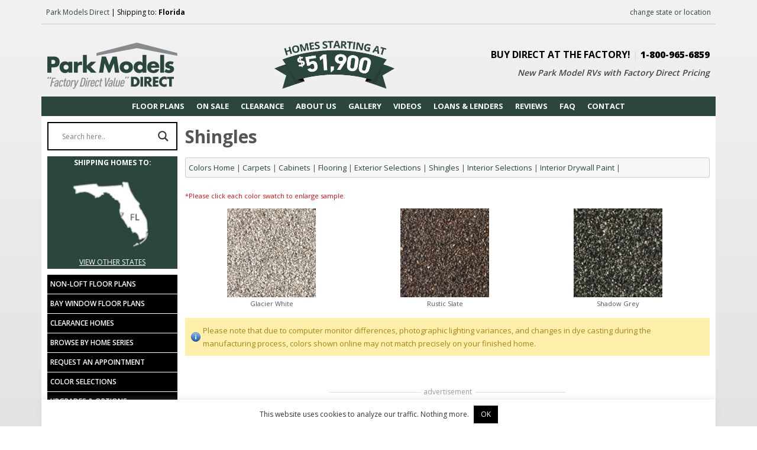

--- FILE ---
content_type: text/html; charset=UTF-8
request_url: https://oc.parkmodelsdirect.com/color-selections/shingles/
body_size: 29706
content:
<!DOCTYPE html>
<html lang="en-US">
<head ><script>(function(w,i,g){w[g]=w[g]||[];if(typeof w[g].push=='function')w[g].push(i)})
(window,'GTM-5WCNSR7','google_tags_first_party');</script><script>(function(w,d,s,l){w[l]=w[l]||[];(function(){w[l].push(arguments);})('set', 'developer_id.dYzg1YT', true);
		w[l].push({'gtm.start':new Date().getTime(),event:'gtm.js'});var f=d.getElementsByTagName(s)[0],
		j=d.createElement(s);j.async=true;j.src='/io9c/';
		f.parentNode.insertBefore(j,f);
		})(window,document,'script','dataLayer');</script>
<meta charset="UTF-8" />
<script type="text/javascript">
/* <![CDATA[ */
var gform;gform||(document.addEventListener("gform_main_scripts_loaded",function(){gform.scriptsLoaded=!0}),document.addEventListener("gform/theme/scripts_loaded",function(){gform.themeScriptsLoaded=!0}),window.addEventListener("DOMContentLoaded",function(){gform.domLoaded=!0}),gform={domLoaded:!1,scriptsLoaded:!1,themeScriptsLoaded:!1,isFormEditor:()=>"function"==typeof InitializeEditor,callIfLoaded:function(o){return!(!gform.domLoaded||!gform.scriptsLoaded||!gform.themeScriptsLoaded&&!gform.isFormEditor()||(gform.isFormEditor()&&console.warn("The use of gform.initializeOnLoaded() is deprecated in the form editor context and will be removed in Gravity Forms 3.1."),o(),0))},initializeOnLoaded:function(o){gform.callIfLoaded(o)||(document.addEventListener("gform_main_scripts_loaded",()=>{gform.scriptsLoaded=!0,gform.callIfLoaded(o)}),document.addEventListener("gform/theme/scripts_loaded",()=>{gform.themeScriptsLoaded=!0,gform.callIfLoaded(o)}),window.addEventListener("DOMContentLoaded",()=>{gform.domLoaded=!0,gform.callIfLoaded(o)}))},hooks:{action:{},filter:{}},addAction:function(o,r,e,t){gform.addHook("action",o,r,e,t)},addFilter:function(o,r,e,t){gform.addHook("filter",o,r,e,t)},doAction:function(o){gform.doHook("action",o,arguments)},applyFilters:function(o){return gform.doHook("filter",o,arguments)},removeAction:function(o,r){gform.removeHook("action",o,r)},removeFilter:function(o,r,e){gform.removeHook("filter",o,r,e)},addHook:function(o,r,e,t,n){null==gform.hooks[o][r]&&(gform.hooks[o][r]=[]);var d=gform.hooks[o][r];null==n&&(n=r+"_"+d.length),gform.hooks[o][r].push({tag:n,callable:e,priority:t=null==t?10:t})},doHook:function(r,o,e){var t;if(e=Array.prototype.slice.call(e,1),null!=gform.hooks[r][o]&&((o=gform.hooks[r][o]).sort(function(o,r){return o.priority-r.priority}),o.forEach(function(o){"function"!=typeof(t=o.callable)&&(t=window[t]),"action"==r?t.apply(null,e):e[0]=t.apply(null,e)})),"filter"==r)return e[0]},removeHook:function(o,r,t,n){var e;null!=gform.hooks[o][r]&&(e=(e=gform.hooks[o][r]).filter(function(o,r,e){return!!(null!=n&&n!=o.tag||null!=t&&t!=o.priority)}),gform.hooks[o][r]=e)}});
/* ]]> */
</script>

<meta name="viewport" content="width=device-width, initial-scale=1" />
		<style type="text/css">
			.header-image .title-area, .header-image .title, .header-image .title a {
				background: url("https://factoryexpohomes.com/resources/logos/PM_logo-ocala.png") no-repeat scroll left top transparent !important;		
				height: 98px !important;		
				width: 340px !important;
			}
		</style>
	<meta name="viewport" content="width=device-width, initial-scale=1, maximum-scale=1" />	<!--[if IE 7]>
	<link rel="stylesheet" type="text/css" href="https://oc.parkmodelsdirect.com/wp-content/themes/factoryexpo/css/ie7.css" />
	<![endif]-->
    <!--[if IE 8]>
	<link rel="stylesheet" type="text/css" href="https://oc.parkmodelsdirect.com/wp-content/themes/factoryexpo/css/ie8.css" />
	<![endif]-->    
       
<meta name='robots' content='index, follow, max-image-preview:large, max-snippet:-1, max-video-preview:-1' />

	<!-- This site is optimized with the Yoast SEO plugin v26.8 - https://yoast.com/product/yoast-seo-wordpress/ -->
	<title>Shingles - Park Models Direct</title>
	<link rel="canonical" href="https://oc.parkmodelsdirect.com/color-selections/shingles/" />
	<meta property="og:locale" content="en_US" />
	<meta property="og:type" content="article" />
	<meta property="og:title" content="Shingles - Park Models Direct" />
	<meta property="og:url" content="https://oc.parkmodelsdirect.com/color-selections/shingles/" />
	<meta property="og:site_name" content="Park Models Direct" />
	<meta property="article:publisher" content="https://www.facebook.com/ParkModelsDirect/" />
	<meta property="article:modified_time" content="2020-10-19T16:51:08+00:00" />
	<meta property="og:image" content="https://oc.parkmodelsdirect.com/wp-content/uploads/2018/09/ocpm-rendering.png" />
	<meta property="og:image:width" content="1200" />
	<meta property="og:image:height" content="600" />
	<meta property="og:image:type" content="image/png" />
	<meta name="twitter:card" content="summary_large_image" />
	<script type="application/ld+json" class="yoast-schema-graph">{"@context":"https://schema.org","@graph":[{"@type":"WebPage","@id":"https://oc.parkmodelsdirect.com/color-selections/shingles/","url":"https://oc.parkmodelsdirect.com/color-selections/shingles/","name":"Shingles - Park Models Direct","isPartOf":{"@id":"https://oc.parkmodelsdirect.com/#website"},"primaryImageOfPage":{"@id":"https://oc.parkmodelsdirect.com/color-selections/shingles/#primaryimage"},"image":{"@id":"https://oc.parkmodelsdirect.com/color-selections/shingles/#primaryimage"},"thumbnailUrl":"https://oc.parkmodelsdirect.com/wp-content/uploads/2018/09/ocpm-rendering.png","datePublished":"2017-10-06T23:24:37+00:00","dateModified":"2020-10-19T16:51:08+00:00","breadcrumb":{"@id":"https://oc.parkmodelsdirect.com/color-selections/shingles/#breadcrumb"},"inLanguage":"en-US","potentialAction":[{"@type":"ReadAction","target":["https://oc.parkmodelsdirect.com/color-selections/shingles/"]}]},{"@type":"ImageObject","inLanguage":"en-US","@id":"https://oc.parkmodelsdirect.com/color-selections/shingles/#primaryimage","url":"https://oc.parkmodelsdirect.com/wp-content/uploads/2018/09/ocpm-rendering.png","contentUrl":"https://oc.parkmodelsdirect.com/wp-content/uploads/2018/09/ocpm-rendering.png","width":1200,"height":600},{"@type":"BreadcrumbList","@id":"https://oc.parkmodelsdirect.com/color-selections/shingles/#breadcrumb","itemListElement":[{"@type":"ListItem","position":1,"name":"Home","item":"https://oc.parkmodelsdirect.com/"},{"@type":"ListItem","position":2,"name":"Color Selections","item":"https://oc.parkmodelsdirect.com/color-selections/"},{"@type":"ListItem","position":3,"name":"Shingles"}]},{"@type":"WebSite","@id":"https://oc.parkmodelsdirect.com/#website","url":"https://oc.parkmodelsdirect.com/","name":"Champion Homes Center","description":"Park Model RV Homes National Dealer","publisher":{"@id":"https://oc.parkmodelsdirect.com/#organization"},"potentialAction":[{"@type":"SearchAction","target":{"@type":"EntryPoint","urlTemplate":"https://oc.parkmodelsdirect.com/?s={search_term_string}"},"query-input":{"@type":"PropertyValueSpecification","valueRequired":true,"valueName":"search_term_string"}}],"inLanguage":"en-US"},{"@type":"Organization","@id":"https://oc.parkmodelsdirect.com/#organization","name":"Champion Homes Center","url":"https://oc.parkmodelsdirect.com/","logo":{"@type":"ImageObject","inLanguage":"en-US","@id":"https://oc.parkmodelsdirect.com/#/schema/logo/image/","url":"https://oc.parkmodelsdirect.com/wp-content/uploads/2024/03/champion-homes-center-logo.png","contentUrl":"https://oc.parkmodelsdirect.com/wp-content/uploads/2024/03/champion-homes-center-logo.png","width":920,"height":192,"caption":"Champion Homes Center"},"image":{"@id":"https://oc.parkmodelsdirect.com/#/schema/logo/image/"},"sameAs":["https://www.facebook.com/ParkModelsDirect/"]}]}</script>
	<!-- / Yoast SEO plugin. -->


<link rel="alternate" type="application/rss+xml" title="Park Models Direct &raquo; Feed" href="https://oc.parkmodelsdirect.com/feed/" />
<link rel="alternate" type="application/rss+xml" title="Park Models Direct &raquo; Comments Feed" href="https://oc.parkmodelsdirect.com/comments/feed/" />
<link rel="alternate" title="oEmbed (JSON)" type="application/json+oembed" href="https://oc.parkmodelsdirect.com/wp-json/oembed/1.0/embed?url=https%3A%2F%2Foc.parkmodelsdirect.com%2Fcolor-selections%2Fshingles%2F" />
<link rel="alternate" title="oEmbed (XML)" type="text/xml+oembed" href="https://oc.parkmodelsdirect.com/wp-json/oembed/1.0/embed?url=https%3A%2F%2Foc.parkmodelsdirect.com%2Fcolor-selections%2Fshingles%2F&#038;format=xml" />
<style id='wp-img-auto-sizes-contain-inline-css' type='text/css'>
img:is([sizes=auto i],[sizes^="auto," i]){contain-intrinsic-size:3000px 1500px}
/*# sourceURL=wp-img-auto-sizes-contain-inline-css */
</style>
<link rel='stylesheet' id='factory-expo-home-centers-css' href='https://oc.parkmodelsdirect.com/wp-content/themes/factoryexpo/style.css' type='text/css' media='all' />
<link rel='stylesheet' id='wp-block-library-css' href='https://oc.parkmodelsdirect.com/wp-includes/css/dist/block-library/style.min.css' type='text/css' media='all' />
<style id='global-styles-inline-css' type='text/css'>
:root{--wp--preset--aspect-ratio--square: 1;--wp--preset--aspect-ratio--4-3: 4/3;--wp--preset--aspect-ratio--3-4: 3/4;--wp--preset--aspect-ratio--3-2: 3/2;--wp--preset--aspect-ratio--2-3: 2/3;--wp--preset--aspect-ratio--16-9: 16/9;--wp--preset--aspect-ratio--9-16: 9/16;--wp--preset--color--black: #000000;--wp--preset--color--cyan-bluish-gray: #abb8c3;--wp--preset--color--white: #ffffff;--wp--preset--color--pale-pink: #f78da7;--wp--preset--color--vivid-red: #cf2e2e;--wp--preset--color--luminous-vivid-orange: #ff6900;--wp--preset--color--luminous-vivid-amber: #fcb900;--wp--preset--color--light-green-cyan: #7bdcb5;--wp--preset--color--vivid-green-cyan: #00d084;--wp--preset--color--pale-cyan-blue: #8ed1fc;--wp--preset--color--vivid-cyan-blue: #0693e3;--wp--preset--color--vivid-purple: #9b51e0;--wp--preset--gradient--vivid-cyan-blue-to-vivid-purple: linear-gradient(135deg,rgb(6,147,227) 0%,rgb(155,81,224) 100%);--wp--preset--gradient--light-green-cyan-to-vivid-green-cyan: linear-gradient(135deg,rgb(122,220,180) 0%,rgb(0,208,130) 100%);--wp--preset--gradient--luminous-vivid-amber-to-luminous-vivid-orange: linear-gradient(135deg,rgb(252,185,0) 0%,rgb(255,105,0) 100%);--wp--preset--gradient--luminous-vivid-orange-to-vivid-red: linear-gradient(135deg,rgb(255,105,0) 0%,rgb(207,46,46) 100%);--wp--preset--gradient--very-light-gray-to-cyan-bluish-gray: linear-gradient(135deg,rgb(238,238,238) 0%,rgb(169,184,195) 100%);--wp--preset--gradient--cool-to-warm-spectrum: linear-gradient(135deg,rgb(74,234,220) 0%,rgb(151,120,209) 20%,rgb(207,42,186) 40%,rgb(238,44,130) 60%,rgb(251,105,98) 80%,rgb(254,248,76) 100%);--wp--preset--gradient--blush-light-purple: linear-gradient(135deg,rgb(255,206,236) 0%,rgb(152,150,240) 100%);--wp--preset--gradient--blush-bordeaux: linear-gradient(135deg,rgb(254,205,165) 0%,rgb(254,45,45) 50%,rgb(107,0,62) 100%);--wp--preset--gradient--luminous-dusk: linear-gradient(135deg,rgb(255,203,112) 0%,rgb(199,81,192) 50%,rgb(65,88,208) 100%);--wp--preset--gradient--pale-ocean: linear-gradient(135deg,rgb(255,245,203) 0%,rgb(182,227,212) 50%,rgb(51,167,181) 100%);--wp--preset--gradient--electric-grass: linear-gradient(135deg,rgb(202,248,128) 0%,rgb(113,206,126) 100%);--wp--preset--gradient--midnight: linear-gradient(135deg,rgb(2,3,129) 0%,rgb(40,116,252) 100%);--wp--preset--font-size--small: 13px;--wp--preset--font-size--medium: 20px;--wp--preset--font-size--large: 36px;--wp--preset--font-size--x-large: 42px;--wp--preset--spacing--20: 0.44rem;--wp--preset--spacing--30: 0.67rem;--wp--preset--spacing--40: 1rem;--wp--preset--spacing--50: 1.5rem;--wp--preset--spacing--60: 2.25rem;--wp--preset--spacing--70: 3.38rem;--wp--preset--spacing--80: 5.06rem;--wp--preset--shadow--natural: 6px 6px 9px rgba(0, 0, 0, 0.2);--wp--preset--shadow--deep: 12px 12px 50px rgba(0, 0, 0, 0.4);--wp--preset--shadow--sharp: 6px 6px 0px rgba(0, 0, 0, 0.2);--wp--preset--shadow--outlined: 6px 6px 0px -3px rgb(255, 255, 255), 6px 6px rgb(0, 0, 0);--wp--preset--shadow--crisp: 6px 6px 0px rgb(0, 0, 0);}:where(.is-layout-flex){gap: 0.5em;}:where(.is-layout-grid){gap: 0.5em;}body .is-layout-flex{display: flex;}.is-layout-flex{flex-wrap: wrap;align-items: center;}.is-layout-flex > :is(*, div){margin: 0;}body .is-layout-grid{display: grid;}.is-layout-grid > :is(*, div){margin: 0;}:where(.wp-block-columns.is-layout-flex){gap: 2em;}:where(.wp-block-columns.is-layout-grid){gap: 2em;}:where(.wp-block-post-template.is-layout-flex){gap: 1.25em;}:where(.wp-block-post-template.is-layout-grid){gap: 1.25em;}.has-black-color{color: var(--wp--preset--color--black) !important;}.has-cyan-bluish-gray-color{color: var(--wp--preset--color--cyan-bluish-gray) !important;}.has-white-color{color: var(--wp--preset--color--white) !important;}.has-pale-pink-color{color: var(--wp--preset--color--pale-pink) !important;}.has-vivid-red-color{color: var(--wp--preset--color--vivid-red) !important;}.has-luminous-vivid-orange-color{color: var(--wp--preset--color--luminous-vivid-orange) !important;}.has-luminous-vivid-amber-color{color: var(--wp--preset--color--luminous-vivid-amber) !important;}.has-light-green-cyan-color{color: var(--wp--preset--color--light-green-cyan) !important;}.has-vivid-green-cyan-color{color: var(--wp--preset--color--vivid-green-cyan) !important;}.has-pale-cyan-blue-color{color: var(--wp--preset--color--pale-cyan-blue) !important;}.has-vivid-cyan-blue-color{color: var(--wp--preset--color--vivid-cyan-blue) !important;}.has-vivid-purple-color{color: var(--wp--preset--color--vivid-purple) !important;}.has-black-background-color{background-color: var(--wp--preset--color--black) !important;}.has-cyan-bluish-gray-background-color{background-color: var(--wp--preset--color--cyan-bluish-gray) !important;}.has-white-background-color{background-color: var(--wp--preset--color--white) !important;}.has-pale-pink-background-color{background-color: var(--wp--preset--color--pale-pink) !important;}.has-vivid-red-background-color{background-color: var(--wp--preset--color--vivid-red) !important;}.has-luminous-vivid-orange-background-color{background-color: var(--wp--preset--color--luminous-vivid-orange) !important;}.has-luminous-vivid-amber-background-color{background-color: var(--wp--preset--color--luminous-vivid-amber) !important;}.has-light-green-cyan-background-color{background-color: var(--wp--preset--color--light-green-cyan) !important;}.has-vivid-green-cyan-background-color{background-color: var(--wp--preset--color--vivid-green-cyan) !important;}.has-pale-cyan-blue-background-color{background-color: var(--wp--preset--color--pale-cyan-blue) !important;}.has-vivid-cyan-blue-background-color{background-color: var(--wp--preset--color--vivid-cyan-blue) !important;}.has-vivid-purple-background-color{background-color: var(--wp--preset--color--vivid-purple) !important;}.has-black-border-color{border-color: var(--wp--preset--color--black) !important;}.has-cyan-bluish-gray-border-color{border-color: var(--wp--preset--color--cyan-bluish-gray) !important;}.has-white-border-color{border-color: var(--wp--preset--color--white) !important;}.has-pale-pink-border-color{border-color: var(--wp--preset--color--pale-pink) !important;}.has-vivid-red-border-color{border-color: var(--wp--preset--color--vivid-red) !important;}.has-luminous-vivid-orange-border-color{border-color: var(--wp--preset--color--luminous-vivid-orange) !important;}.has-luminous-vivid-amber-border-color{border-color: var(--wp--preset--color--luminous-vivid-amber) !important;}.has-light-green-cyan-border-color{border-color: var(--wp--preset--color--light-green-cyan) !important;}.has-vivid-green-cyan-border-color{border-color: var(--wp--preset--color--vivid-green-cyan) !important;}.has-pale-cyan-blue-border-color{border-color: var(--wp--preset--color--pale-cyan-blue) !important;}.has-vivid-cyan-blue-border-color{border-color: var(--wp--preset--color--vivid-cyan-blue) !important;}.has-vivid-purple-border-color{border-color: var(--wp--preset--color--vivid-purple) !important;}.has-vivid-cyan-blue-to-vivid-purple-gradient-background{background: var(--wp--preset--gradient--vivid-cyan-blue-to-vivid-purple) !important;}.has-light-green-cyan-to-vivid-green-cyan-gradient-background{background: var(--wp--preset--gradient--light-green-cyan-to-vivid-green-cyan) !important;}.has-luminous-vivid-amber-to-luminous-vivid-orange-gradient-background{background: var(--wp--preset--gradient--luminous-vivid-amber-to-luminous-vivid-orange) !important;}.has-luminous-vivid-orange-to-vivid-red-gradient-background{background: var(--wp--preset--gradient--luminous-vivid-orange-to-vivid-red) !important;}.has-very-light-gray-to-cyan-bluish-gray-gradient-background{background: var(--wp--preset--gradient--very-light-gray-to-cyan-bluish-gray) !important;}.has-cool-to-warm-spectrum-gradient-background{background: var(--wp--preset--gradient--cool-to-warm-spectrum) !important;}.has-blush-light-purple-gradient-background{background: var(--wp--preset--gradient--blush-light-purple) !important;}.has-blush-bordeaux-gradient-background{background: var(--wp--preset--gradient--blush-bordeaux) !important;}.has-luminous-dusk-gradient-background{background: var(--wp--preset--gradient--luminous-dusk) !important;}.has-pale-ocean-gradient-background{background: var(--wp--preset--gradient--pale-ocean) !important;}.has-electric-grass-gradient-background{background: var(--wp--preset--gradient--electric-grass) !important;}.has-midnight-gradient-background{background: var(--wp--preset--gradient--midnight) !important;}.has-small-font-size{font-size: var(--wp--preset--font-size--small) !important;}.has-medium-font-size{font-size: var(--wp--preset--font-size--medium) !important;}.has-large-font-size{font-size: var(--wp--preset--font-size--large) !important;}.has-x-large-font-size{font-size: var(--wp--preset--font-size--x-large) !important;}
/*# sourceURL=global-styles-inline-css */
</style>

<style id='classic-theme-styles-inline-css' type='text/css'>
/*! This file is auto-generated */
.wp-block-button__link{color:#fff;background-color:#32373c;border-radius:9999px;box-shadow:none;text-decoration:none;padding:calc(.667em + 2px) calc(1.333em + 2px);font-size:1.125em}.wp-block-file__button{background:#32373c;color:#fff;text-decoration:none}
/*# sourceURL=/wp-includes/css/classic-themes.min.css */
</style>
<link rel='stylesheet' id='mediaelement-css' href='https://oc.parkmodelsdirect.com/wp-includes/js/mediaelement/mediaelementplayer-legacy.min.css' type='text/css' media='all' />
<link rel='stylesheet' id='wp-mediaelement-css' href='https://oc.parkmodelsdirect.com/wp-includes/js/mediaelement/wp-mediaelement.min.css' type='text/css' media='all' />
<link rel='stylesheet' id='view_editor_gutenberg_frontend_assets-css' href='https://oc.parkmodelsdirect.com/wp-content/plugins/wp-views/public/css/views-frontend.css' type='text/css' media='all' />
<style id='view_editor_gutenberg_frontend_assets-inline-css' type='text/css'>
.wpv-sort-list-dropdown.wpv-sort-list-dropdown-style-default > span.wpv-sort-list,.wpv-sort-list-dropdown.wpv-sort-list-dropdown-style-default .wpv-sort-list-item {border-color: #cdcdcd;}.wpv-sort-list-dropdown.wpv-sort-list-dropdown-style-default .wpv-sort-list-item a {color: #444;background-color: #fff;}.wpv-sort-list-dropdown.wpv-sort-list-dropdown-style-default a:hover,.wpv-sort-list-dropdown.wpv-sort-list-dropdown-style-default a:focus {color: #000;background-color: #eee;}.wpv-sort-list-dropdown.wpv-sort-list-dropdown-style-default .wpv-sort-list-item.wpv-sort-list-current a {color: #000;background-color: #eee;}
.wpv-sort-list-dropdown.wpv-sort-list-dropdown-style-default > span.wpv-sort-list,.wpv-sort-list-dropdown.wpv-sort-list-dropdown-style-default .wpv-sort-list-item {border-color: #cdcdcd;}.wpv-sort-list-dropdown.wpv-sort-list-dropdown-style-default .wpv-sort-list-item a {color: #444;background-color: #fff;}.wpv-sort-list-dropdown.wpv-sort-list-dropdown-style-default a:hover,.wpv-sort-list-dropdown.wpv-sort-list-dropdown-style-default a:focus {color: #000;background-color: #eee;}.wpv-sort-list-dropdown.wpv-sort-list-dropdown-style-default .wpv-sort-list-item.wpv-sort-list-current a {color: #000;background-color: #eee;}.wpv-sort-list-dropdown.wpv-sort-list-dropdown-style-grey > span.wpv-sort-list,.wpv-sort-list-dropdown.wpv-sort-list-dropdown-style-grey .wpv-sort-list-item {border-color: #cdcdcd;}.wpv-sort-list-dropdown.wpv-sort-list-dropdown-style-grey .wpv-sort-list-item a {color: #444;background-color: #eeeeee;}.wpv-sort-list-dropdown.wpv-sort-list-dropdown-style-grey a:hover,.wpv-sort-list-dropdown.wpv-sort-list-dropdown-style-grey a:focus {color: #000;background-color: #e5e5e5;}.wpv-sort-list-dropdown.wpv-sort-list-dropdown-style-grey .wpv-sort-list-item.wpv-sort-list-current a {color: #000;background-color: #e5e5e5;}
.wpv-sort-list-dropdown.wpv-sort-list-dropdown-style-default > span.wpv-sort-list,.wpv-sort-list-dropdown.wpv-sort-list-dropdown-style-default .wpv-sort-list-item {border-color: #cdcdcd;}.wpv-sort-list-dropdown.wpv-sort-list-dropdown-style-default .wpv-sort-list-item a {color: #444;background-color: #fff;}.wpv-sort-list-dropdown.wpv-sort-list-dropdown-style-default a:hover,.wpv-sort-list-dropdown.wpv-sort-list-dropdown-style-default a:focus {color: #000;background-color: #eee;}.wpv-sort-list-dropdown.wpv-sort-list-dropdown-style-default .wpv-sort-list-item.wpv-sort-list-current a {color: #000;background-color: #eee;}.wpv-sort-list-dropdown.wpv-sort-list-dropdown-style-grey > span.wpv-sort-list,.wpv-sort-list-dropdown.wpv-sort-list-dropdown-style-grey .wpv-sort-list-item {border-color: #cdcdcd;}.wpv-sort-list-dropdown.wpv-sort-list-dropdown-style-grey .wpv-sort-list-item a {color: #444;background-color: #eeeeee;}.wpv-sort-list-dropdown.wpv-sort-list-dropdown-style-grey a:hover,.wpv-sort-list-dropdown.wpv-sort-list-dropdown-style-grey a:focus {color: #000;background-color: #e5e5e5;}.wpv-sort-list-dropdown.wpv-sort-list-dropdown-style-grey .wpv-sort-list-item.wpv-sort-list-current a {color: #000;background-color: #e5e5e5;}.wpv-sort-list-dropdown.wpv-sort-list-dropdown-style-blue > span.wpv-sort-list,.wpv-sort-list-dropdown.wpv-sort-list-dropdown-style-blue .wpv-sort-list-item {border-color: #0099cc;}.wpv-sort-list-dropdown.wpv-sort-list-dropdown-style-blue .wpv-sort-list-item a {color: #444;background-color: #cbddeb;}.wpv-sort-list-dropdown.wpv-sort-list-dropdown-style-blue a:hover,.wpv-sort-list-dropdown.wpv-sort-list-dropdown-style-blue a:focus {color: #000;background-color: #95bedd;}.wpv-sort-list-dropdown.wpv-sort-list-dropdown-style-blue .wpv-sort-list-item.wpv-sort-list-current a {color: #000;background-color: #95bedd;}
/*# sourceURL=view_editor_gutenberg_frontend_assets-inline-css */
</style>
<link rel='stylesheet' id='cookie-law-info-css' href='https://oc.parkmodelsdirect.com/wp-content/plugins/cookie-law-info/legacy/public/css/cookie-law-info-public.css' type='text/css' media='all' />
<link rel='stylesheet' id='cookie-law-info-gdpr-css' href='https://oc.parkmodelsdirect.com/wp-content/plugins/cookie-law-info/legacy/public/css/cookie-law-info-gdpr.css' type='text/css' media='all' />
<link rel='stylesheet' id='color-css-css' href='https://oc.parkmodelsdirect.com/wp-content/plugins/expo-customize/css/color.css' type='text/css' media='all' />
<link rel='stylesheet' id='promotions-css-css' href='https://oc.parkmodelsdirect.com/wp-content/plugins/expo-promotions/css/promotions.css' type='text/css' media='all' />
<link rel='stylesheet' id='brb-public-main-css-css' href='https://oc.parkmodelsdirect.com/wp-content/plugins/business-reviews-bundle/assets/css/public-main.css' type='text/css' media='all' />
<link rel='stylesheet' id='pretty_photo_css-css' href='https://oc.parkmodelsdirect.com/wp-content/themes/factoryexpo/css/prettyPhoto.css' type='text/css' media='all' />
<link rel='stylesheet' id='shortcode-css-css' href='https://oc.parkmodelsdirect.com/wp-content/themes/factoryexpo/include/shortcodes/shortcode.css' type='text/css' media='all' />
<link rel='stylesheet' id='mobile-css-css' href='https://oc.parkmodelsdirect.com/wp-content/themes/factoryexpo/css/mobile.css' type='text/css' media='all' />
<link rel='stylesheet' id='flexslider-css-css' href='https://oc.parkmodelsdirect.com/wp-content/themes/factoryexpo/css/flexslider.css' type='text/css' media='all' />
<link rel='stylesheet' id='custom-css-css' href='https://oc.parkmodelsdirect.com/wp-content/themes/factoryexpo/css/custom.css' type='text/css' media='all' />
<link rel='stylesheet' id='wpdreams-asl-basic-css' href='https://oc.parkmodelsdirect.com/wp-content/plugins/ajax-search-lite/css/style.basic.css' type='text/css' media='all' />
<style id='wpdreams-asl-basic-inline-css' type='text/css'>

					div[id*='ajaxsearchlitesettings'].searchsettings .asl_option_inner label {
						font-size: 0px !important;
						color: rgba(0, 0, 0, 0);
					}
					div[id*='ajaxsearchlitesettings'].searchsettings .asl_option_inner label:after {
						font-size: 11px !important;
						position: absolute;
						top: 0;
						left: 0;
						z-index: 1;
					}
					.asl_w_container {
						width: 100%;
						margin: 0px 0px 0px 0px;
						min-width: 200px;
					}
					div[id*='ajaxsearchlite'].asl_m {
						width: 100%;
					}
					div[id*='ajaxsearchliteres'].wpdreams_asl_results div.resdrg span.highlighted {
						font-weight: bold;
						color: rgba(217, 49, 43, 1);
						background-color: rgba(238, 238, 238, 1);
					}
					div[id*='ajaxsearchliteres'].wpdreams_asl_results .results img.asl_image {
						width: 70px;
						height: 70px;
						object-fit: cover;
					}
					div[id*='ajaxsearchlite'].asl_r .results {
						max-height: none;
					}
					div[id*='ajaxsearchlite'].asl_r {
						position: absolute;
					}
				
						div.asl_m.asl_w {
							border:2px solid rgb(0, 0, 0) !important;border-radius:0px 0px 0px 0px !important;
							box-shadow: none !important;
						}
						div.asl_m.asl_w .probox {border: none !important;}
					
						div.asl_r.asl_w.vertical .results .item::after {
							display: block;
							position: absolute;
							bottom: 0;
							content: '';
							height: 1px;
							width: 100%;
							background: #D8D8D8;
						}
						div.asl_r.asl_w.vertical .results .item.asl_last_item::after {
							display: none;
						}
					 .asl_w_container {
min-width: auto;
}
/*# sourceURL=wpdreams-asl-basic-inline-css */
</style>
<link rel='stylesheet' id='wpdreams-asl-instance-css' href='https://oc.parkmodelsdirect.com/wp-content/plugins/ajax-search-lite/css/style-curvy-black.css' type='text/css' media='all' />
<link rel='stylesheet' id='genesis-overrides-css-css' href='https://oc.parkmodelsdirect.com/wp-content/plugins/wp-views/vendor/toolset/toolset-theme-settings/res/css/themes/genesis-overrides.css' type='text/css' media='screen' />
<link rel='stylesheet' id='wp-featherlight-css' href='https://oc.parkmodelsdirect.com/wp-content/plugins/wp-featherlight/css/wp-featherlight.min.css' type='text/css' media='all' />
<!--n2css--><!--n2js--><script type="text/javascript" src="https://oc.parkmodelsdirect.com/wp-content/plugins/wp-views/vendor/toolset/common-es/public/toolset-common-es-frontend.js" id="toolset-common-es-frontend-js"></script>
<script type="text/javascript" src="https://oc.parkmodelsdirect.com/wp-includes/js/jquery/jquery.min.js" id="jquery-core-js"></script>
<script type="text/javascript" src="https://oc.parkmodelsdirect.com/wp-includes/js/jquery/jquery-migrate.min.js" id="jquery-migrate-js"></script>
<script type="text/javascript" id="cookie-law-info-js-extra">
/* <![CDATA[ */
var Cli_Data = {"nn_cookie_ids":[],"cookielist":[],"non_necessary_cookies":[],"ccpaEnabled":"1","ccpaRegionBased":"","ccpaBarEnabled":"","strictlyEnabled":["necessary","obligatoire"],"ccpaType":"ccpa_gdpr","js_blocking":"1","custom_integration":"","triggerDomRefresh":"","secure_cookies":""};
var cli_cookiebar_settings = {"animate_speed_hide":"500","animate_speed_show":"500","background":"#FFF","border":"#b1a6a6c2","border_on":"","button_1_button_colour":"#000000","button_1_button_hover":"#000000","button_1_link_colour":"#fff","button_1_as_button":"1","button_1_new_win":"","button_2_button_colour":"#333","button_2_button_hover":"#292929","button_2_link_colour":"#1e73be","button_2_as_button":"","button_2_hidebar":"","button_3_button_colour":"#3566bb","button_3_button_hover":"#2a5296","button_3_link_colour":"#fff","button_3_as_button":"1","button_3_new_win":"","button_4_button_colour":"#000","button_4_button_hover":"#000000","button_4_link_colour":"#333333","button_4_as_button":"","button_7_button_colour":"#61a229","button_7_button_hover":"#4e8221","button_7_link_colour":"#fff","button_7_as_button":"1","button_7_new_win":"","font_family":"inherit","header_fix":"","notify_animate_hide":"1","notify_animate_show":"1","notify_div_id":"#cookie-law-info-bar","notify_position_horizontal":"right","notify_position_vertical":"bottom","scroll_close":"","scroll_close_reload":"","accept_close_reload":"","reject_close_reload":"","showagain_tab":"","showagain_background":"#fff","showagain_border":"#000","showagain_div_id":"#cookie-law-info-again","showagain_x_position":"100px","text":"#333333","show_once_yn":"","show_once":"10000","logging_on":"","as_popup":"","popup_overlay":"1","bar_heading_text":"","cookie_bar_as":"banner","popup_showagain_position":"bottom-right","widget_position":"left"};
var log_object = {"ajax_url":"https://oc.parkmodelsdirect.com/wp-admin/admin-ajax.php"};
//# sourceURL=cookie-law-info-js-extra
/* ]]> */
</script>
<script type="text/javascript" src="https://oc.parkmodelsdirect.com/wp-content/plugins/cookie-law-info/legacy/public/js/cookie-law-info-public.js" id="cookie-law-info-js"></script>
<script type="text/javascript" id="cookie-law-info-ccpa-js-extra">
/* <![CDATA[ */
var ccpa_data = {"opt_out_prompt":"Do you really wish to opt out?","opt_out_confirm":"Confirm","opt_out_cancel":"Cancel"};
//# sourceURL=cookie-law-info-ccpa-js-extra
/* ]]> */
</script>
<script type="text/javascript" src="https://oc.parkmodelsdirect.com/wp-content/plugins/cookie-law-info/legacy/admin/modules/ccpa/assets/js/cookie-law-info-ccpa.js" id="cookie-law-info-ccpa-js"></script>
<script type="text/javascript" defer="defer" src="https://oc.parkmodelsdirect.com/wp-content/plugins/business-reviews-bundle/assets/js/public-main.js" id="brb-public-main-js-js"></script>
<script type="text/javascript" src="https://oc.parkmodelsdirect.com/wp-content/themes/factoryexpo/js/jquery-easing.js" id="jquery_easing_js-js"></script>
<script type="text/javascript" src="https://oc.parkmodelsdirect.com/wp-content/themes/factoryexpo/js/jquery.isotope.min.js" id="jquery_isotope_min_js-js"></script>
<script type="text/javascript" src="https://oc.parkmodelsdirect.com/wp-content/themes/factoryexpo/js/jquery.prettyPhoto.js" id="jquery_prettyphoto_js-js"></script>
<script type="text/javascript" src="https://oc.parkmodelsdirect.com/wp-content/themes/factoryexpo/js/jquery.ScrollTo.min.js" id="jQuery_ScrollTo_min_js-js"></script>
<script type="text/javascript" src="https://oc.parkmodelsdirect.com/wp-content/themes/factoryexpo/js/jquery_custom.js" id="custom_js-js"></script>
<script type="text/javascript" src="https://oc.parkmodelsdirect.com/wp-content/themes/factoryexpo/js/jquery.mobilemenu.js" id="jquery_mobile-js"></script>
<link rel="https://api.w.org/" href="https://oc.parkmodelsdirect.com/wp-json/" /><link rel="alternate" title="JSON" type="application/json" href="https://oc.parkmodelsdirect.com/wp-json/wp/v2/pages/5888" /><link rel="EditURI" type="application/rsd+xml" title="RSD" href="https://oc.parkmodelsdirect.com/xmlrpc.php?rsd" />
<link rel='shortlink' href='https://oc.parkmodelsdirect.com/?p=5888' />
<link rel="pingback" href="https://oc.parkmodelsdirect.com/xmlrpc.php" />
				<link rel="preconnect" href="https://fonts.gstatic.com" crossorigin />
				<link rel="preload" as="style" href="//fonts.googleapis.com/css?family=Open+Sans&display=swap" />
								<link rel="stylesheet" href="//fonts.googleapis.com/css?family=Open+Sans&display=swap" media="all" />
				<style type="text/css" media="screen">.zp_social_icons {  overflow: hidden;  }    .zp_social_icons .alignleft, .zp_social_icons .alignright {  margin: 0; padding: 0;  }  .zp_social_icons ul li {  float: left;  list-style-type: none !important;  padding: 0 !important;  border: medium none;  }  .zp_social_icons ul li a {  -webkit-box-sizing: border-box;  -moz-box-sizing: border-box;  box-sizing: border-box;  background-color: transparent !important;  color: #FFF !important;  font-style: normal;  display: block;  font-family: "socialicoregular";  font-size: 20px;  height: 40px;  line-height: 1;  margin: 2px 2px;  opacity: 1;  overflow: hidden;  padding: 10px 0 0;  text-align: center;  vertical-align: bottom;  width: 40px;  transition: all 0s ease 0s;  text-shadow: none !important;  }  .zp_social_icons ul li a:hover {  color: #CCC !important;  }  /* tooltip CSS  -------------------------------------------------------------*/    #tiptip_holder {  background: url(https://oc.parkmodelsdirect.com/wp-content/themes/factoryexpo/include/widgets/images/bg-popup.png) no-repeat scroll 12px bottom;  display: block;  left: -17px;  padding: 0 0 20px;  position: absolute;  top: 19px;  z-index: 99999;  }  #tiptip_holder.tip_top {  padding-bottom: 5px;  }  #tiptip_holder.tip_bottom {  padding-top: 5px;  }  #tiptip_holder.tip_right {  padding-left: 5px;  }  #tiptip_holder.tip_left {  padding-right: 5px;  }  #tiptip_content {  font-size: 11px;  color: #fff;  padding: 2px 8px;  background-color: #46494A;  }  #tiptip_arrow, #tiptip_arrow_inner {  position: absolute;  height: 0;  width: 0;  }  #tiptip_holder.tip_top #tiptip_arrow {  border-top-color: #fff;  border-top-color: rgba(255, 255, 255, 0.35);  }  #tiptip_holder.tip_bottom #tiptip_arrow {  border-bottom-color: #fff;  border-bottom-color: rgba(255, 255, 255, 0.35);  }  #tiptip_holder.tip_right #tiptip_arrow {  border-right-color: #fff;  border-right-color: rgba(255, 255, 255, 0.35);  }  #tiptip_holder.tip_left #tiptip_arrow {  border-left-color: #fff;  border-left-color: rgba(255, 255, 255, 0.35);  }  #tiptip_holder.tip_top #tiptip_arrow_inner {  margin-top: -7px;  margin-left: -6px;  border-top-color: rgb(102,102,102);  border-top-color: rgba(102, 102, 102, 0.92);  }  #tiptip_holder.tip_bottom #tiptip_arrow_inner {  margin-top: -5px;  margin-left: -6px;  border-bottom-color: rgb(102,102,102);  border-bottom-color: rgba(102, 102, 102, 0.92);  }  #tiptip_holder.tip_right #tiptip_arrow_inner {  margin-top: -6px;  margin-left: -5px;  border-right-color: rgb(102,102,102);  border-right-color: rgba(102, 102, 102, 0.92);  }  #tiptip_holder.tip_left #tiptip_arrow_inner {  margin-top: -6px;  margin-left: -7px;  border-left-color: rgb(102,102,102);  border-left-color: rgba(102, 102, 102, 0.92);  }  #tiptip_content:after{  background: #fff;  }  .zp_social_icons ul li.social-dribble a {  background-color: #F14280;  }  .zp_social_icons ul li.social-behance a {  background-color: #319DD4;  }  .zp_social_icons ul li.social-facebook a {  background-color: #3C5A98;  }  .zp_social_icons ul li.social-gplus a {  background-color: #D94A3A;  }  .zp_social_icons ul li.social-linkedin a {  background-color: #007BB6;  }  .zp_social_icons ul li.social-deviantart a {  background-color: #9DA79D;  }  .zp_social_icons ul li.social-twitter a {  background-color: #2DAAE2;  }  .zp_social_icons ul li.social-vimeo a {  background-color: #52B6EC;  }  .zp_social_icons ul li.social-pinterest a {  background-color: #D62229;  }  .zp_social_icons ul li.social-flickr a {  background-color: #0063D6;  }  .zp_social_icons ul li.social-tumblr a {  background-color: #007BB6;  }  .zp_social_icons ul li.social-youtube a {  background-color: #F14280;  }  </style> <script> window.addEventListener("load",function(){ var c={script:false,link:false}; function ls(s) { if(!['script','link'].includes(s)||c[s]){return;}c[s]=true; var d=document,f=d.getElementsByTagName(s)[0],j=d.createElement(s); if(s==='script'){j.async=true;j.src='https://oc.parkmodelsdirect.com/wp-content/plugins/wp-views/vendor/toolset/blocks/public/js/frontend.js';}else{ j.rel='stylesheet';j.href='https://oc.parkmodelsdirect.com/wp-content/plugins/wp-views/vendor/toolset/blocks/public/css/style.css';} f.parentNode.insertBefore(j, f); }; function ex(){ls('script');ls('link')} window.addEventListener("scroll", ex, {once: true}); if (('IntersectionObserver' in window) && ('IntersectionObserverEntry' in window) && ('intersectionRatio' in window.IntersectionObserverEntry.prototype)) { var i = 0, fb = document.querySelectorAll("[class^='tb-']"), o = new IntersectionObserver(es => { es.forEach(e => { o.unobserve(e.target); if (e.intersectionRatio > 0) { ex();o.disconnect();}else{ i++;if(fb.length>i){o.observe(fb[i])}} }) }); if (fb.length) { o.observe(fb[i]) } } }) </script>
	<noscript>
		<link rel="stylesheet" href="https://oc.parkmodelsdirect.com/wp-content/plugins/wp-views/vendor/toolset/blocks/public/css/style.css">
	</noscript><noscript><style>.lazyload[data-src]{display:none !important;}</style></noscript><style>.lazyload{background-image:none !important;}.lazyload:before{background-image:none !important;}</style><!-- Google tag (gtag.js) -->
<script async src="https://www.googletagmanager.com/gtag/js?id=G-M4P29155TP"></script>
<script>
  window.dataLayer = window.dataLayer || [];
  function gtag(){dataLayer.push(arguments);}
  gtag('js', new Date());

  gtag('config', 'G-M4P29155TP');
  gtag('config', 'AW-1071649122');
</script>

<!-- Google Tag Manager -->
<script>(function(w,d,s,l,i){w[l]=w[l]||[];w[l].push({'gtm.start':
new Date().getTime(),event:'gtm.js'});var f=d.getElementsByTagName(s)[0],
j=d.createElement(s),dl=l!='dataLayer'?'&l='+l:'';j.async=true;j.src=
'https://www.googletagmanager.com/gtm.js?id='+i+dl;f.parentNode.insertBefore(j,f);
})(window,document,'script','dataLayer','GTM-5WCNSR7');</script>
<!-- End Google Tag Manager -->

<!-- Start Bing Conversion Tracking Script Updated 2023 place on all pages -->
<script>(function(w,d,t,r,u){var f,n,i;w[u]=w[u]||[],f=function(){var o={ti:"5189099"};o.q=w[u],w[u]=new UET(o),w[u].push("pageLoad")},n=d.createElement(t),n.src=r,n.async=1,n.onload=n.onreadystatechange=function(){var s=this.readyState;s&&s!=="loaded"&&s!=="complete"||(f(),n.onload=n.onreadystatechange=null)},i=d.getElementsByTagName(t)[0],i.parentNode.insertBefore(n,i)})(window,document,"script","//bat.bing.com/bat.js","uetq");</script>
<!-- End Bing Conversion Tracking Script Updated 2023 -->

<!-- Start Google Adsense Code (Only show anchor ads on bottom of screen)
<script async src="https://pagead2.googlesyndication.com/pagead/js/adsbygoogle.js"></script>
<script>
  (adsbygoogle = window.adsbygoogle || []).push({
    google_ad_client: "ca-pub-5221720986405494",
    enable_page_level_ads: true,
    overlays: {bottom: true}
  });
</script>
<!-- End Google Adsense Code (Only show anchor ads on bottom of screen) --><link rel="icon" href="https://oc.parkmodelsdirect.com/wp-content/uploads/2018/08/favicon.gif" sizes="32x32" />
<link rel="icon" href="https://oc.parkmodelsdirect.com/wp-content/uploads/2018/08/favicon.gif" sizes="192x192" />
<link rel="apple-touch-icon" href="https://oc.parkmodelsdirect.com/wp-content/uploads/2018/08/favicon.gif" />
<meta name="msapplication-TileImage" content="https://oc.parkmodelsdirect.com/wp-content/uploads/2018/08/favicon.gif" />
		<style type="text/css" id="wp-custom-css">
			.home .universalAdsenseSquare,
.page-id-1355 .universalAdsenseSquare,
.home .adsbygoogle,
.page-id-1355 .adsbygoogle,
.home #IL_INSEARCH,
.page-id-1355 #IL_INSEARCH,
.home .IL_BASE,
.page-id-1355 .IL_BASE {
	display: none !important;
}
.universalAdsenseSquare,
.universalAdsenseHorizontal,
.universalAdsenseVertical {
	overflow: hidden;
}		</style>
		<link rel='stylesheet' id='gform_basic-css' href='https://oc.parkmodelsdirect.com/wp-content/plugins/gravityforms/assets/css/dist/basic.min.css' type='text/css' media='all' />
<link rel='stylesheet' id='gform_theme_components-css' href='https://oc.parkmodelsdirect.com/wp-content/plugins/gravityforms/assets/css/dist/theme-components.min.css' type='text/css' media='all' />
<link rel='stylesheet' id='gform_theme-css' href='https://oc.parkmodelsdirect.com/wp-content/plugins/gravityforms/assets/css/dist/theme.min.css' type='text/css' media='all' />
</head>
<body class="wp-singular page-template-default page page-id-5888 page-child parent-pageid-46 wp-theme-genesis wp-child-theme-factoryexpo wp-featherlight-captions header-image sidebar-content genesis-breadcrumbs-hidden genesis-footer-widgets-visible views-template-page_colors">
<div class="site-container">		<div id="top" class="utility-bar">
				<div id="custom_html-5" class="widget_text widget widget_custom_html"><div class="textwidget custom-html-widget"><a href="https://parkmodelsdirect.com">Park Models Direct</a> | Shipping to: <strong><span>Florida</span></strong>

<div style="float:right;">
	<a href="https://parkmodelsdirect.com">change state or location</a>
</div>

<style>
  .utility-bar {
		padding: 0 .5rem .5rem;
	}
	
	.textwidget {
		font-size: 12px;
	}
</style></div></div>		</div>
	<header class="site-header"><div class="wrap"><div class="title-area"><p class="site-title"><a href="https://oc.parkmodelsdirect.com/">Park Models Direct</a></p><p class="site-description">Park Model RV Homes National Dealer</p></div><div class="widget-area header-widget-area"><section id="custom_html-9" class="widget_text widget widget_custom_html"><div class="widget_text widget-wrap"><div class="textwidget custom-html-widget"><div class="headerContainer">
	<div class="logoContainer">
		<a href="/">
				<img class="logoImage lazyload" alt="Logo" src="[data-uri]" data-src="https://images.parkmodelsdirect.com/logos/ocpm-logo.svg" decoding="async" /><noscript><img class="logoImage" alt="Logo" src="https://images.parkmodelsdirect.com/logos/ocpm-logo.svg" data-eio="l" /></noscript>
		</a>
	</div>
	
	<div class="leaderContainer">
		<a href="/floorplan/royerton/">
			<img class="leaderImage lazyload" alt="Homes Starting At" src="[data-uri]" data-src="https://images.parkmodelsdirect.com/leaders/ocpm-leader.png" decoding="async" /><noscript><img class="leaderImage" alt="Homes Starting At" src="https://images.parkmodelsdirect.com/leaders/ocpm-leader.png" data-eio="l" /></noscript>
		</a>
	</div>

	<div class="headerTextContainer">
		<div style="font-size:16px; color:black;">
			<span style="white-space:nowrap; font-weight:700;">
				BUY DIRECT AT THE FACTORY!
			</span>
			<span style="color:#dbdbdb;">|</span>
			<span style="white-space:nowrap; font-weight:800;">
				<a style="color:black;" href="tel:1-800-965-6859">1-800-965-6859</a>
			</span>
		</div>
		
		<div style="font-size:14px; color:#434343; padding-top:10px; padding-bottom:10px; font-weight:600; line-height:20px;">
			<i>New Park Model RVs with <span style="white-space:nowrap;">Factory Direct Pricing</span></i>
		</div>
	</div>
	
</div>

<style>
	.site-header .widget-area {
    float: none;
    text-align: right;
    width: inherit;
	}
	.title-area {
		display: none;
	}
	.headerContainer {
		display: flex;
	}
	.headerTextContainer, .logoContainer {
		padding-top: 20px;
	}
	.headerTextContainer {
		align-self: center;
	}
	.logoContainer {
		display: flex;
		align-items: center;
		justify-content: center;
		min-height: 102px;
	}
	.logoImage {
		width: 220px;
		max-height: 82px;
	}
	.leaderContainer {
		padding-top: 15px;
		padding-left:10px;
		padding-right:10px;
		margin:auto;
	}
	.leaderImage {
		width: 203px;
		max-height: 82px;
	}
	
	.content {
		width: 887px;
	}
	
	.home .site-inner, .site-inner {
		border: none;
	}
	
	.nav-primary {
		line-height: 0px;
    text-align: center;
	}
	
	.nav-primary .wrap {
		display: inline-block;
	}
	
	@media only screen and (max-width: 1024px) {
		.header-image .title-area {
    display: none !important;
    width: 100% !important;
    background-position: center !important;
		}
		
		.site-header .widget-area {	 
 			text-align: right !important; 
 		} 
		
		.sidebar-content .sidebar-primary {
    	width: 20%;
		}
		
		.sidebar-content .content {
			width: 80%;
		}
		
		.content {
			padding-top: 0px;
			padding-right: 0px;
		}
		
		.wrap {
			width: auto;
		}
}

@media only screen and (max-width: 1000px) {
	.nav-primary {
		background: #f5f5f4;
		margin: auto;
    margin-bottom: 20px;
		width: 94%;
		float: none;
	}
	
	.nav-primary ul {
		display: none;
	}
	
	.nav-primary .select-menu {
		border: 1px solid #CCC;
		display: block;
		margin: 0 auto;
	}
	
	.wrap {
			width: 100%;
		}
}
	
@media only screen and (max-width: 865px) {
		.site-header .widget-area {	 
 			text-align: center !important; 
 		} 	
	
		.headerContainer {
			display: block;
		}
	
		.logoContainer {
			width: 50%;
    	float: left;
			margin: auto;
		}
	
		.leaderContainer   {
			width: 50%;
			float: right;
			padding-top: 20px;
			padding-right: 0px;
			padding-left: 0px;
		}
	
		.headerTextContainer {
			width: 100%;
			float: left;
			margin: auto;
		}
	
		.sidebar-content .sidebar-primary {
    	width: 50%;
			float: none;
			margin: auto;
			display: block;
		}
		
		.sidebar-content .content {
			width: 100%;
		}
	
		.content {
			padding: 0px;
		}
}
	
@media only screen and (max-width: 600px) {
	.sidebar-content .sidebar-primary {
    	width: 100%;
			float: none;
			margin: auto;
			display: block;
		}
}
	
@media only screen and (max-width: 450px) {
	.logoContainer, .leaderContainer, .headerTextContainer  {
		width: 100%;
		float: none;
	}
	.logoContainer {
    min-height: 0;
	}
	.leaderContainer {
		padding-top: 30px;	
	}
	.promoMore {
		font-size: 18px;
	}
}
</style>
</div></div></section>
</div></div></header><nav class="nav-primary" aria-label="Main"><div class="wrap"><ul id="menu-primary-navigation" class="menu genesis-nav-menu menu-primary"><li id="menu-item-7084" class="menu-item menu-item-type-post_type menu-item-object-page menu-item-7084"><a href="https://oc.parkmodelsdirect.com/floor-plans-clearance-park-models/"><span >Floor Plans</span></a></li>
<li id="menu-item-7962" class="menu-item menu-item-type-post_type menu-item-object-page menu-item-7962"><a href="https://oc.parkmodelsdirect.com/park-models-on-sale/"><span >On Sale</span></a></li>
<li id="menu-item-7961" class="menu-item menu-item-type-post_type menu-item-object-page menu-item-7961"><a href="https://oc.parkmodelsdirect.com/clearance-sale/"><span >Clearance</span></a></li>
<li id="menu-item-7074" class="menu-item menu-item-type-post_type menu-item-object-page menu-item-7074"><a href="https://oc.parkmodelsdirect.com/about-us/"><span >About Us</span></a></li>
<li id="menu-item-7079" class="menu-item menu-item-type-post_type menu-item-object-page menu-item-7079"><a href="https://oc.parkmodelsdirect.com/park-model-photo-gallery/"><span >Gallery</span></a></li>
<li id="menu-item-7080" class="menu-item menu-item-type-post_type menu-item-object-page menu-item-7080"><a href="https://oc.parkmodelsdirect.com/videos/"><span >Videos</span></a></li>
<li id="menu-item-7078" class="menu-item menu-item-type-post_type menu-item-object-page menu-item-7078"><a href="https://oc.parkmodelsdirect.com/mobile-home-loans-lenders/"><span >Loans &#038; Lenders</span></a></li>
<li id="menu-item-7076" class="menu-item menu-item-type-post_type menu-item-object-page menu-item-7076"><a href="https://oc.parkmodelsdirect.com/customer-reviews/"><span >Reviews</span></a></li>
<li id="menu-item-7077" class="menu-item menu-item-type-post_type menu-item-object-page menu-item-7077"><a href="https://oc.parkmodelsdirect.com/frequently-asked-questions/"><span >FAQ</span></a></li>
<li id="menu-item-7075" class="menu-item menu-item-type-post_type menu-item-object-page menu-item-7075"><a href="https://oc.parkmodelsdirect.com/contact-us/"><span >Contact</span></a></li>
</ul></div></nav><div class="site-inner"><div class="wrap"><div class="content-sidebar-wrap"><main class="content"><article class="post-5888 page type-page status-publish has-post-thumbnail entry" aria-label="Shingles"><header class="entry-header"><h1 class="entry-title">Shingles</h1>
</header><div class="entry-content"><div class="product-single-meta">


<div id="wpv-view-layout-7065" class="js-wpv-view-layout js-wpv-layout-responsive js-wpv-view-layout-7065" data-viewnumber="7065" data-pagination="{&quot;id&quot;:&quot;7065&quot;,&quot;query&quot;:&quot;normal&quot;,&quot;type&quot;:&quot;disabled&quot;,&quot;effect&quot;:&quot;fade&quot;,&quot;duration&quot;:&quot;500&quot;,&quot;speed&quot;:5,&quot;pause_on_hover&quot;:&quot;disabled&quot;,&quot;stop_rollover&quot;:&quot;false&quot;,&quot;cache_pages&quot;:&quot;enabled&quot;,&quot;preload_images&quot;:&quot;enabled&quot;,&quot;preload_pages&quot;:&quot;enabled&quot;,&quot;preload_reach&quot;:&quot;1&quot;,&quot;spinner&quot;:&quot;builtin&quot;,&quot;spinner_image&quot;:&quot;https://dev.fbhexpo.com/wp-content/plugins/wp-views/res/img/ajax-loader.gif&quot;,&quot;callback_next&quot;:&quot;&quot;,&quot;manage_history&quot;:&quot;enabled&quot;,&quot;has_controls_in_form&quot;:&quot;disabled&quot;,&quot;infinite_tolerance&quot;:&quot;0&quot;,&quot;max_pages&quot;:0,&quot;page&quot;:1,&quot;base_permalink&quot;:&quot;/color-selections/shingles/?wpv_view_count=7065&amp;wpv_paged=WPV_PAGE_NUM&quot;,&quot;loop&quot;:{&quot;type&quot;:&quot;&quot;,&quot;name&quot;:&quot;&quot;,&quot;data&quot;:[],&quot;id&quot;:0}}" data-permalink="/color-selections/shingles/?wpv_view_count=7065">

	
<a href="/color-selections/">Colors Home</a> |
		
          <a href="https://oc.parkmodelsdirect.com/color-selections/carpets/">Carpets</a> | 
		
          <a href="https://oc.parkmodelsdirect.com/color-selections/cabinets/">Cabinets</a> | 
		
          <a href="https://oc.parkmodelsdirect.com/color-selections/flooring/">Flooring</a> | 
		
          <a href="https://oc.parkmodelsdirect.com/color-selections/exterior-selections/">Exterior Selections</a> | 
		
          <a href="https://oc.parkmodelsdirect.com/color-selections/shingles/">Shingles</a> | 
		
          <a href="https://oc.parkmodelsdirect.com/color-selections/interior-selections/">Interior Selections</a> | 
		
          <a href="https://oc.parkmodelsdirect.com/color-selections/interior-drywall-paint/">Interior Drywall Paint</a> | 
		
	
	
	
</div></div>
<div style="color:red;font-size:11px;">*Please click each color swatch to enlarge sample.</div>

		<style type="text/css">
			#gallery-1 {
				margin: auto;
			}
			#gallery-1 .gallery-item {
				float: left;
				margin-top: 10px;
				text-align: center;
				width: 33%;
			}
			#gallery-1 img {
				border: 2px solid #cfcfcf;
			}
			#gallery-1 .gallery-caption {
				margin-left: 0;
			}
			/* see gallery_shortcode() in wp-includes/media.php */
		</style>
		<div id='gallery-1' class='gallery galleryid-5888 gallery-columns-3 gallery-size-thumbnail'><dl class='gallery-item'>
			<dt class='gallery-icon landscape'>
				<a href='https://oc.parkmodelsdirect.com/wp-content/uploads/2020/10/colors-skyline-shingles-GlacierWhite.jpg'><img decoding="async" width="150" height="150" src="[data-uri]" class="attachment-thumbnail size-thumbnail lazyload" alt="" aria-describedby="gallery-1-7514" data-src="https://oc.parkmodelsdirect.com/wp-content/uploads/2020/10/colors-skyline-shingles-GlacierWhite-150x150.jpg" data-eio-rwidth="150" data-eio-rheight="150" /><noscript><img decoding="async" width="150" height="150" src="https://oc.parkmodelsdirect.com/wp-content/uploads/2020/10/colors-skyline-shingles-GlacierWhite-150x150.jpg" class="attachment-thumbnail size-thumbnail" alt="" aria-describedby="gallery-1-7514" data-eio="l" /></noscript></a>
			</dt>
				<dd class='wp-caption-text gallery-caption' id='gallery-1-7514'>
				Glacier White
				</dd></dl><dl class='gallery-item'>
			<dt class='gallery-icon landscape'>
				<a href='https://oc.parkmodelsdirect.com/wp-content/uploads/2020/10/colors-skyline-shingles-RusticSlate.jpg'><img decoding="async" width="150" height="150" src="[data-uri]" class="attachment-thumbnail size-thumbnail lazyload" alt="" aria-describedby="gallery-1-7515" data-src="https://oc.parkmodelsdirect.com/wp-content/uploads/2020/10/colors-skyline-shingles-RusticSlate-150x150.jpg" data-eio-rwidth="150" data-eio-rheight="150" /><noscript><img decoding="async" width="150" height="150" src="https://oc.parkmodelsdirect.com/wp-content/uploads/2020/10/colors-skyline-shingles-RusticSlate-150x150.jpg" class="attachment-thumbnail size-thumbnail" alt="" aria-describedby="gallery-1-7515" data-eio="l" /></noscript></a>
			</dt>
				<dd class='wp-caption-text gallery-caption' id='gallery-1-7515'>
				Rustic Slate
				</dd></dl><dl class='gallery-item'>
			<dt class='gallery-icon landscape'>
				<a href='https://oc.parkmodelsdirect.com/wp-content/uploads/2020/10/colors-skyline-shingles-ShadowGrey.jpg'><img decoding="async" width="150" height="150" src="[data-uri]" class="attachment-thumbnail size-thumbnail lazyload" alt="" aria-describedby="gallery-1-7516" data-src="https://oc.parkmodelsdirect.com/wp-content/uploads/2020/10/colors-skyline-shingles-ShadowGrey-150x150.jpg" data-eio-rwidth="150" data-eio-rheight="150" /><noscript><img decoding="async" width="150" height="150" src="https://oc.parkmodelsdirect.com/wp-content/uploads/2020/10/colors-skyline-shingles-ShadowGrey-150x150.jpg" class="attachment-thumbnail size-thumbnail" alt="" aria-describedby="gallery-1-7516" data-eio="l" /></noscript></a>
			</dt>
				<dd class='wp-caption-text gallery-caption' id='gallery-1-7516'>
				Shadow Grey
				</dd></dl><br style="clear: both" />
		</div>


<div class="notice_box">Please note that due to computer monitor differences, photographic lighting variances, and changes in dye casting during the manufacturing process, colors shown online may not match precisely on your finished home.</div>

<div class="universalAdsenseHorizontal" style="padding-top: 40px; padding-bottom: 25px;">
  <p class="decorated"><span>advertisement</span></p>
  <div class="googleAdsenseHorizontalContainer" style="max-width: 800px; margin: auto;">
  <script async src="https://pagead2.googlesyndication.com/pagead/js/adsbygoogle.js"></script>
  <div class="googleAdsenseHorizontal" style="display: flex; justify-content: center; margin: 0 auto; text-align: center; overflow: hidden;">
	<!-- Universal Mobile Home Sites - Horizonal -->
    <ins class="adsbygoogle"
        style="display:inline-block; width:100%; height:90px;"
        data-ad-client="ca-pub-5221720986405494"
        data-ad-slot="4537774871"></ins>
    <script>
        (adsbygoogle = window.adsbygoogle || []).push({});
    </script>
  </div>
  </div>
  <hr style="border: none; border-top: 1px solid #dedadb; width: 100%; max-width: 400px; height: 1px; margin: 16px auto; opacity: 1;" /><style>.decorated{
    overflow: hidden;
    text-align: center;
    margin: 10px auto !important;
    max-width: 400px;
    color: #999999;
    font-size: 12px;
    font-weight: 500;
  }
  .decorated > span{
    position: relative;
    display: inline-block;
    color: #999999;
    font-size: 12px;
    font-weight: 500;
    margin: 0 !important;
  }
  .decorated > span:before, .decorated > span:after{
    content: "";
    position: absolute;
    top: 50%;
    border-bottom: 1px solid #dedadb;
    width: 100vw;
    margin: 0 5px;
  }
  .decorated > span:before{
    right: 100%;
  }
  .decorated > span:after{
    left: 100%;
  }</style>
</div></div></article></main><aside class="sidebar sidebar-primary widget-area" role="complementary" aria-label="Primary Sidebar"><section id="custom_html-21" class="widget_text widget widget_custom_html"><div class="widget_text widget-wrap"><div class="textwidget custom-html-widget"><div style="padding-right: 4px; margin-bottom: 10px;">
	<div class="asl_w_container asl_w_container_1" data-id="1" data-instance="1">
	<div id='ajaxsearchlite1'
		data-id="1"
		data-instance="1"
		class="asl_w asl_m asl_m_1 asl_m_1_1">
		<div class="probox">

	
	<div class='prosettings' style='display:none;' data-opened=0>
				<div class='innericon'>
			<svg version="1.1" xmlns="http://www.w3.org/2000/svg" xmlns:xlink="http://www.w3.org/1999/xlink" x="0px" y="0px" width="22" height="22" viewBox="0 0 512 512" enable-background="new 0 0 512 512" xml:space="preserve">
					<polygon transform = "rotate(90 256 256)" points="142.332,104.886 197.48,50 402.5,256 197.48,462 142.332,407.113 292.727,256 "/>
				</svg>
		</div>
	</div>

	
	
	<div class='proinput'>
		<form role="search" action='#' autocomplete="off"
				aria-label="Search form">
			<input aria-label="Search input"
					type='search' class='orig'
					tabindex="0"
					name='phrase'
					placeholder='Search here..'
					value=''
					autocomplete="off"/>
			<input aria-label="Search autocomplete input"
					type='text'
					class='autocomplete'
					tabindex="-1"
					name='phrase'
					value=''
					autocomplete="off" disabled/>
			<input type='submit' value="Start search" style='width:0; height: 0; visibility: hidden;'>
		</form>
	</div>

	
	
	<button class='promagnifier' tabindex="0" aria-label="Search magnifier button">
				<span class='innericon' style="display:block;">
			<svg version="1.1" xmlns="http://www.w3.org/2000/svg" xmlns:xlink="http://www.w3.org/1999/xlink" x="0px" y="0px" width="22" height="22" viewBox="0 0 512 512" enable-background="new 0 0 512 512" xml:space="preserve">
					<path d="M460.355,421.59L353.844,315.078c20.041-27.553,31.885-61.437,31.885-98.037
						C385.729,124.934,310.793,50,218.686,50C126.58,50,51.645,124.934,51.645,217.041c0,92.106,74.936,167.041,167.041,167.041
						c34.912,0,67.352-10.773,94.184-29.158L419.945,462L460.355,421.59z M100.631,217.041c0-65.096,52.959-118.056,118.055-118.056
						c65.098,0,118.057,52.959,118.057,118.056c0,65.096-52.959,118.056-118.057,118.056C153.59,335.097,100.631,282.137,100.631,217.041
						z"/>
				</svg>
		</span>
	</button>

	
	
	<div class='proloading'>

		<div class="asl_loader"><div class="asl_loader-inner asl_simple-circle"></div></div>

			</div>

			<div class='proclose'>
			<svg version="1.1" xmlns="http://www.w3.org/2000/svg" xmlns:xlink="http://www.w3.org/1999/xlink" x="0px"
				y="0px"
				width="12" height="12" viewBox="0 0 512 512" enable-background="new 0 0 512 512"
				xml:space="preserve">
				<polygon points="438.393,374.595 319.757,255.977 438.378,137.348 374.595,73.607 255.995,192.225 137.375,73.622 73.607,137.352 192.246,255.983 73.622,374.625 137.352,438.393 256.002,319.734 374.652,438.378 "/>
			</svg>
		</div>
	
	
</div>	</div>
	<div class='asl_data_container' style="display:none !important;">
		<div class="asl_init_data wpdreams_asl_data_ct"
	style="display:none !important;"
	id="asl_init_id_1"
	data-asl-id="1"
	data-asl-instance="1"
	data-settings="{&quot;homeurl&quot;:&quot;https:\/\/oc.parkmodelsdirect.com\/&quot;,&quot;resultstype&quot;:&quot;vertical&quot;,&quot;resultsposition&quot;:&quot;hover&quot;,&quot;itemscount&quot;:5,&quot;charcount&quot;:0,&quot;highlight&quot;:false,&quot;highlightWholewords&quot;:true,&quot;singleHighlight&quot;:false,&quot;scrollToResults&quot;:{&quot;enabled&quot;:false,&quot;offset&quot;:0},&quot;resultareaclickable&quot;:1,&quot;autocomplete&quot;:{&quot;enabled&quot;:true,&quot;lang&quot;:&quot;en&quot;,&quot;trigger_charcount&quot;:0},&quot;mobile&quot;:{&quot;menu_selector&quot;:&quot;#menu-toggle&quot;},&quot;trigger&quot;:{&quot;click&quot;:&quot;ajax_search&quot;,&quot;click_location&quot;:&quot;same&quot;,&quot;update_href&quot;:false,&quot;return&quot;:&quot;ajax_search&quot;,&quot;return_location&quot;:&quot;same&quot;,&quot;facet&quot;:true,&quot;type&quot;:true,&quot;redirect_url&quot;:&quot;?s={phrase}&quot;,&quot;delay&quot;:300},&quot;animations&quot;:{&quot;pc&quot;:{&quot;settings&quot;:{&quot;anim&quot;:&quot;fadedrop&quot;,&quot;dur&quot;:300},&quot;results&quot;:{&quot;anim&quot;:&quot;fadedrop&quot;,&quot;dur&quot;:300},&quot;items&quot;:&quot;voidanim&quot;},&quot;mob&quot;:{&quot;settings&quot;:{&quot;anim&quot;:&quot;fadedrop&quot;,&quot;dur&quot;:300},&quot;results&quot;:{&quot;anim&quot;:&quot;fadedrop&quot;,&quot;dur&quot;:300},&quot;items&quot;:&quot;voidanim&quot;}},&quot;autop&quot;:{&quot;state&quot;:true,&quot;phrase&quot;:&quot;&quot;,&quot;count&quot;:&quot;1&quot;},&quot;resPage&quot;:{&quot;useAjax&quot;:false,&quot;selector&quot;:&quot;#main&quot;,&quot;trigger_type&quot;:true,&quot;trigger_facet&quot;:true,&quot;trigger_magnifier&quot;:false,&quot;trigger_return&quot;:false},&quot;resultsSnapTo&quot;:&quot;left&quot;,&quot;results&quot;:{&quot;width&quot;:&quot;auto&quot;,&quot;width_tablet&quot;:&quot;auto&quot;,&quot;width_phone&quot;:&quot;auto&quot;},&quot;settingsimagepos&quot;:&quot;right&quot;,&quot;closeOnDocClick&quot;:true,&quot;overridewpdefault&quot;:false,&quot;override_method&quot;:&quot;get&quot;}"></div>
	<div id="asl_hidden_data">
		<svg style="position:absolute" height="0" width="0">
			<filter id="aslblur">
				<feGaussianBlur in="SourceGraphic" stdDeviation="4"/>
			</filter>
		</svg>
		<svg style="position:absolute" height="0" width="0">
			<filter id="no_aslblur"></filter>
		</svg>
	</div>
	</div>

	<div id='ajaxsearchliteres1'
	class='vertical wpdreams_asl_results asl_w asl_r asl_r_1 asl_r_1_1'>

	
	<div class="results">

		
		<div class="resdrg">
		</div>

		
	</div>

	
	
</div>

	<div id='__original__ajaxsearchlitesettings1'
		data-id="1"
		class="searchsettings wpdreams_asl_settings asl_w asl_s asl_s_1">
		<form name='options'
		aria-label="Search settings form"
		autocomplete = 'off'>

	
	
	<input type="hidden" name="filters_changed" style="display:none;" value="0">
	<input type="hidden" name="filters_initial" style="display:none;" value="1">

	<div class="asl_option_inner hiddend">
		<input type='hidden' name='qtranslate_lang' id='qtranslate_lang'
				value='0'/>
	</div>

	
	
	<fieldset class="asl_sett_scroll">
		<legend style="display: none;">Generic selectors</legend>
		<div class="asl_option" tabindex="0">
			<div class="asl_option_inner">
				<input type="checkbox" value="exact"
						aria-label="Exact matches only"
						name="asl_gen[]" />
				<div class="asl_option_checkbox"></div>
			</div>
			<div class="asl_option_label">
				Exact matches only			</div>
		</div>
		<div class="asl_option" tabindex="0">
			<div class="asl_option_inner">
				<input type="checkbox" value="title"
						aria-label="Search in title"
						name="asl_gen[]"  checked="checked"/>
				<div class="asl_option_checkbox"></div>
			</div>
			<div class="asl_option_label">
				Search in title			</div>
		</div>
		<div class="asl_option" tabindex="0">
			<div class="asl_option_inner">
				<input type="checkbox" value="content"
						aria-label="Search in content"
						name="asl_gen[]"  checked="checked"/>
				<div class="asl_option_checkbox"></div>
			</div>
			<div class="asl_option_label">
				Search in content			</div>
		</div>
		<div class="asl_option_inner hiddend">
			<input type="checkbox" value="excerpt"
					aria-label="Search in excerpt"
					name="asl_gen[]"  checked="checked"/>
			<div class="asl_option_checkbox"></div>
		</div>
	</fieldset>
	<fieldset class="asl_sett_scroll">
		<legend style="display: none;">Post Type Selectors</legend>
					<div class="asl_option_inner hiddend">
				<input type="checkbox" value="floorplan"
						aria-label="Hidden option, ignore please"
						name="customset[]" checked="checked"/>
			</div>
						<div class="asl_option_inner hiddend">
				<input type="checkbox" value="overstock-home"
						aria-label="Hidden option, ignore please"
						name="customset[]" checked="checked"/>
			</div>
						<div class="asl_option_inner hiddend">
				<input type="checkbox" value="move-in-ready-home"
						aria-label="Hidden option, ignore please"
						name="customset[]" checked="checked"/>
			</div>
				</fieldset>
	</form>
	</div>
</div>

</div></div></div></section>
<section id="custom_html-2" class="widget_text widget widget_custom_html"><div class="widget_text widget-wrap"><div class="textwidget custom-html-widget"><div class="deliveryMap">
	<div>SHIPPING HOMES TO:</div>
	<div>
		<a href="/" title="Park Model Sales in Florida" alt="Park Model Sales in [bloginfo key='states_sold']">
			<img style="max-width:350px; padding-left:15px; padding-right:15px;" src="[data-uri]"  title="Florida" alt="Florida" data-src="https://factoryexpohomes.com/resources/maps/PM_map-ocala.png" decoding="async" class="lazyload" /><noscript><img style="max-width:350px; padding-left:15px; padding-right:15px;" src="https://factoryexpohomes.com/resources/maps/PM_map-ocala.png"  title="Florida" alt="Florida" data-eio="l" /></noscript>
		</a>
	</div>
	<div>
		<a style="color:white;text-decoration:underline;font-weight:normal;" href="https://parkmodelsdirect.com/" target="_blank">
			<div>VIEW OTHER STATES</div>
		</a>
	</div>
</div>

<style>
	.deliveryMap {
		margin: 0 0 10px 0 !important;
    padding: 0 !important;
    text-align: center;
    font-weight: bold;
    text-transform: uppercase;
    color: #FFFFFF;
		background: var(--primaryColor);
	}
	
	/*#menu-item-7098 {
    background-color: #ffcf7a;
	}
	
	#menu-item-7098 a {
    color: black !important;
	}*/
	
	#menu-item-7081 {
    background: #931416;
	}
	
	.sidebar-primary .menu li {
		background: black;
		font-weight: 600;
		border-left: none;
	}
	
	.sidebar-primary .menu li:hover {
    background: black;
    color: #ccc!important;
	}
</style></div></div></section>
<section id="nav_menu-2" class="widget widget_nav_menu"><div class="widget-wrap"><div class="menu-products-menu-container"><ul id="menu-products-menu" class="menu"><li id="menu-item-7298" class="menu-item menu-item-type-post_type menu-item-object-page menu-item-7298"><a href="https://oc.parkmodelsdirect.com/non-loft-floor-plans/">Non-Loft Floor Plans</a></li>
<li id="menu-item-7299" class="menu-item menu-item-type-post_type menu-item-object-page menu-item-7299"><a href="https://oc.parkmodelsdirect.com/park-models-with-bay-window/">Bay Window Floor Plans</a></li>
<li id="menu-item-7098" class="menu-item menu-item-type-post_type menu-item-object-page menu-item-7098"><a href="https://oc.parkmodelsdirect.com/clearance-sale/">Clearance Homes</a></li>
<li id="menu-item-7096" class="menu-item menu-item-type-post_type menu-item-object-page menu-item-7096"><a href="https://oc.parkmodelsdirect.com/home-series/">Browse by Home Series</a></li>
<li id="menu-item-7587" class="menu-item menu-item-type-post_type menu-item-object-page menu-item-7587"><a href="https://oc.parkmodelsdirect.com/request-appointment/">Request an Appointment</a></li>
<li id="menu-item-7099" class="menu-item menu-item-type-post_type menu-item-object-page current-page-ancestor menu-item-7099"><a href="https://oc.parkmodelsdirect.com/color-selections/">Color Selections</a></li>
<li id="menu-item-7103" class="menu-item menu-item-type-post_type menu-item-object-page menu-item-7103"><a href="https://oc.parkmodelsdirect.com/upgrades-options/">Upgrades &#038; Options</a></li>
<li id="menu-item-8005" class="menu-item menu-item-type-post_type menu-item-object-page menu-item-8005"><a href="https://oc.parkmodelsdirect.com/rv-parks-that-allow-rv-park-models/">Model-Friendly RV Parks</a></li>
<li id="menu-item-7104" class="menu-item menu-item-type-post_type menu-item-object-page menu-item-7104"><a href="https://oc.parkmodelsdirect.com/multi-purchases/">Volume Home Sales</a></li>
<li id="menu-item-7309" class="menu-item menu-item-type-custom menu-item-object-custom menu-item-7309"><a href="https://floridafactorydirect.com">Manufactured Homes</a></li>
</ul></div></div></section>
<section id="custom_html-13" class="widget_text widget widget_custom_html"><div class="widget_text widget-wrap"><div class="textwidget custom-html-widget"><div style="margin-top:15px;">
	<a href="/mobile-home-insurance/">
		<img src="[data-uri]" alt="Mobile Home Insurance Quote" data-src="https://images.parkmodelsdirect.com/_general/MHI-quote-badge.png" decoding="async" class="lazyload" /><noscript><img src="https://images.parkmodelsdirect.com/_general/MHI-quote-badge.png" alt="Mobile Home Insurance Quote" data-eio="l" /></noscript>
	</a>
</div></div></div></section>
<section id="custom_html-15" class="widget_text widget widget_custom_html"><div class="widget_text widget-wrap"><div class="textwidget custom-html-widget"><div style="background:#dedadb; margin-top:15px; margin-bottom:15px; text-align:center; color:#020202; padding-left:15px; padding-right:15px; line-height:18px;">
	<div style="margin-top:15px;">
		<div style="font-size:16px; font-weight:800;">
			SAVE $1,000'S
		</div>
		<div style="font-size:14px; font-weight:600;">
			BY RECEIVING CLEARANCE AND SALES ALERTS.
		</div>
	</div>
	
                <div class='gf_browser_chrome gform_wrapper gravity-theme gform-theme--no-framework newsletterForm_wrapper' data-form-theme='gravity-theme' data-form-index='0' id='gform_wrapper_3' ><div id='gf_3' class='gform_anchor' tabindex='-1'></div>
                        <div class='gform_heading'>
							<p class='gform_required_legend'></p>
                        </div><form method='post' enctype='multipart/form-data'  id='gform_3' class='newsletterForm' action='/color-selections/shingles/#gf_3' data-formid='3' novalidate>
                        <div class='gform-body gform_body'><div id='gform_fields_3' class='gform_fields top_label form_sublabel_below description_below validation_below'><div id="field_3_6" class="gfield gfield--type-honeypot gform_validation_container field_sublabel_below gfield--has-description field_description_below field_validation_below gfield_visibility_visible"  ><label class='gfield_label gform-field-label' for='input_3_6'>LinkedIn</label><div class='ginput_container'><input name='input_6' id='input_3_6' type='text' value='' autocomplete='new-password'/></div><div class='gfield_description' id='gfield_description_3_6'>This field is for validation purposes and should be left unchanged.</div></div><div id="field_3_1" class="gfield gfield--type-email gfield_contains_required field_sublabel_below gfield--no-description field_description_below hidden_label field_validation_below gfield_visibility_visible"  ><label class='gfield_label gform-field-label' for='input_3_1'>Email<span class="gfield_required"><span class="gfield_required gfield_required_asterisk">*</span></span></label><div class='ginput_container ginput_container_email'>
                            <input name='input_1' id='input_3_1' type='email' value='' class='large'   placeholder='Enter Email Address' aria-required="true" aria-invalid="false"  />
                        </div></div><div id="field_3_2" class="gfield gfield--type-hidden gform_hidden field_sublabel_below gfield--no-description field_description_below field_validation_below gfield_visibility_visible"  ><div class='ginput_container ginput_container_text'><input name='input_2' id='input_3_2' type='hidden' class='gform_hidden'  aria-invalid="false" value='Ocala' /></div></div><div id="field_3_3" class="gfield gfield--type-hidden gform_hidden field_sublabel_below gfield--no-description field_description_below field_validation_below gfield_visibility_visible"  ><div class='ginput_container ginput_container_text'><input name='input_3' id='input_3_3' type='hidden' class='gform_hidden'  aria-invalid="false" value='OCPM Newsletter' /></div></div><div id="field_3_4" class="gfield gfield--type-hidden gform_hidden field_sublabel_below gfield--no-description field_description_below field_validation_below gfield_visibility_visible"  ><div class='ginput_container ginput_container_text'><input name='input_4' id='input_3_4' type='hidden' class='gform_hidden'  aria-invalid="false" value='1013' /></div></div><div id="field_3_5" class="gfield gfield--type-hidden gform_hidden field_sublabel_below gfield--no-description field_description_below field_validation_below gfield_visibility_visible"  ><div class='ginput_container ginput_container_text'><input name='input_5' id='input_3_5' type='hidden' class='gform_hidden'  aria-invalid="false" value='1507585' /></div></div></div></div>
        <div class='gform-footer gform_footer top_label'> <input type='submit' id='gform_submit_button_3' class='gform_button button gform-button--width-full' onclick='gform.submission.handleButtonClick(this);' data-submission-type='submit' value='Submit'  /> 
            <input type='hidden' class='gform_hidden' name='gform_submission_method' data-js='gform_submission_method_3' value='postback' />
            <input type='hidden' class='gform_hidden' name='gform_theme' data-js='gform_theme_3' id='gform_theme_3' value='gravity-theme' />
            <input type='hidden' class='gform_hidden' name='gform_style_settings' data-js='gform_style_settings_3' id='gform_style_settings_3' value='[]' />
            <input type='hidden' class='gform_hidden' name='is_submit_3' value='1' />
            <input type='hidden' class='gform_hidden' name='gform_submit' value='3' />
            
            <input type='hidden' class='gform_hidden' name='gform_currency' data-currency='USD' value='ismOPrtuabgD8qIPPVcokbc4DYsK2c+rRAVIB7mWOKWoA71qUd+rFuAZS+w1p8ly/5983wcg4E14KHeVS31YeeuaVMPdagNS7UW7HdJ1ZG3u6Sg=' />
            <input type='hidden' class='gform_hidden' name='gform_unique_id' value='' />
            <input type='hidden' class='gform_hidden' name='state_3' value='WyJbXSIsIjFiYjI5MzdiZDVlYmUwNjQ0YjJjODkxNGQzN2NjNzYyIl0=' />
            <input type='hidden' autocomplete='off' class='gform_hidden' name='gform_target_page_number_3' id='gform_target_page_number_3' value='0' />
            <input type='hidden' autocomplete='off' class='gform_hidden' name='gform_source_page_number_3' id='gform_source_page_number_3' value='1' />
            <input type='hidden' name='gform_field_values' value='' />
            
        </div>
                        </form>
                        </div><script type="text/javascript">
/* <![CDATA[ */
 gform.initializeOnLoaded( function() {gformInitSpinner( 3, 'https://oc.parkmodelsdirect.com/wp-content/plugins/gravityforms/images/spinner.svg', true );jQuery('#gform_ajax_frame_3').on('load',function(){var contents = jQuery(this).contents().find('*').html();var is_postback = contents.indexOf('GF_AJAX_POSTBACK') >= 0;if(!is_postback){return;}var form_content = jQuery(this).contents().find('#gform_wrapper_3');var is_confirmation = jQuery(this).contents().find('#gform_confirmation_wrapper_3').length > 0;var is_redirect = contents.indexOf('gformRedirect(){') >= 0;var is_form = form_content.length > 0 && ! is_redirect && ! is_confirmation;var mt = parseInt(jQuery('html').css('margin-top'), 10) + parseInt(jQuery('body').css('margin-top'), 10) + 100;if(is_form){jQuery('#gform_wrapper_3').html(form_content.html());if(form_content.hasClass('gform_validation_error')){jQuery('#gform_wrapper_3').addClass('gform_validation_error');} else {jQuery('#gform_wrapper_3').removeClass('gform_validation_error');}setTimeout( function() { /* delay the scroll by 50 milliseconds to fix a bug in chrome */ jQuery(document).scrollTop(jQuery('#gform_wrapper_3').offset().top - mt); }, 50 );if(window['gformInitDatepicker']) {gformInitDatepicker();}if(window['gformInitPriceFields']) {gformInitPriceFields();}var current_page = jQuery('#gform_source_page_number_3').val();gformInitSpinner( 3, 'https://oc.parkmodelsdirect.com/wp-content/plugins/gravityforms/images/spinner.svg', true );jQuery(document).trigger('gform_page_loaded', [3, current_page]);window['gf_submitting_3'] = false;}else if(!is_redirect){var confirmation_content = jQuery(this).contents().find('.GF_AJAX_POSTBACK').html();if(!confirmation_content){confirmation_content = contents;}jQuery('#gform_wrapper_3').replaceWith(confirmation_content);jQuery(document).scrollTop(jQuery('#gf_3').offset().top - mt);jQuery(document).trigger('gform_confirmation_loaded', [3]);window['gf_submitting_3'] = false;wp.a11y.speak(jQuery('#gform_confirmation_message_3').text());}else{jQuery('#gform_3').append(contents);if(window['gformRedirect']) {gformRedirect();}}jQuery(document).trigger("gform_pre_post_render", [{ formId: "3", currentPage: "current_page", abort: function() { this.preventDefault(); } }]);        if (event && event.defaultPrevented) {                return;        }        const gformWrapperDiv = document.getElementById( "gform_wrapper_3" );        if ( gformWrapperDiv ) {            const visibilitySpan = document.createElement( "span" );            visibilitySpan.id = "gform_visibility_test_3";            gformWrapperDiv.insertAdjacentElement( "afterend", visibilitySpan );        }        const visibilityTestDiv = document.getElementById( "gform_visibility_test_3" );        let postRenderFired = false;        function triggerPostRender() {            if ( postRenderFired ) {                return;            }            postRenderFired = true;            gform.core.triggerPostRenderEvents( 3, current_page );            if ( visibilityTestDiv ) {                visibilityTestDiv.parentNode.removeChild( visibilityTestDiv );            }        }        function debounce( func, wait, immediate ) {            var timeout;            return function() {                var context = this, args = arguments;                var later = function() {                    timeout = null;                    if ( !immediate ) func.apply( context, args );                };                var callNow = immediate && !timeout;                clearTimeout( timeout );                timeout = setTimeout( later, wait );                if ( callNow ) func.apply( context, args );            };        }        const debouncedTriggerPostRender = debounce( function() {            triggerPostRender();        }, 200 );        if ( visibilityTestDiv && visibilityTestDiv.offsetParent === null ) {            const observer = new MutationObserver( ( mutations ) => {                mutations.forEach( ( mutation ) => {                    if ( mutation.type === 'attributes' && visibilityTestDiv.offsetParent !== null ) {                        debouncedTriggerPostRender();                        observer.disconnect();                    }                });            });            observer.observe( document.body, {                attributes: true,                childList: false,                subtree: true,                attributeFilter: [ 'style', 'class' ],            });        } else {            triggerPostRender();        }    } );} ); 
/* ]]> */
</script>

	<div style="font-size:10px; margin-bottom:15px;">
		*Email Addresses are Never Shared
	</div>
</div>

<style>
	#gform_fields_3 {
		grid-row-gap: 5px;
	}
	#input_3_1 {
		text-align: center;
	}
</style></div></div></section>
<section id="custom_html-19" class="widget_text widget widget_custom_html"><div class="widget_text widget-wrap"><div class="textwidget custom-html-widget"><div style="margin-bottom:15px;">
	<a target="_blank" href="https://parkmodelsdirect.com/mobile-home-resources/">
		<img src="[data-uri]" alt="Mobile Home Resources" data-src="https://images.parkmodelsdirect.com/_general/resources-banner.svg" decoding="async" class="lazyload" /><noscript><img src="https://images.parkmodelsdirect.com/_general/resources-banner.svg" alt="Mobile Home Resources" data-eio="l" /></noscript>
	</a>
</div></div></div></section>
<section id="custom_html-14" class="widget_text widget widget_custom_html"><div class="widget_text widget-wrap"><div class="textwidget custom-html-widget"><a href="/contact-us/">
	<img src="[data-uri]" alt="Contact Park Models Direct" data-src="https://images.parkmodelsdirect.com/_general/questions-btn.svg" decoding="async" class="lazyload" /><noscript><img src="https://images.parkmodelsdirect.com/_general/questions-btn.svg" alt="Contact Park Models Direct" data-eio="l" /></noscript>
</a></div></div></section>
<section id="custom_html-12" class="widget_text widget widget_custom_html"><div class="widget_text widget-wrap"><div class="textwidget custom-html-widget"><div style="margin-top:15px;">
	<a href="https://floridafactorydirect.com/" target="_blank">
		<img src="[data-uri]" alt="Mobile Homes" data-src="https://factoryexpohomes.com/resources/site-images/PM-Cross-Promotion-HUD-ad.jpg" decoding="async" class="lazyload" /><noscript><img src="https://factoryexpohomes.com/resources/site-images/PM-Cross-Promotion-HUD-ad.jpg" alt="Mobile Homes" data-eio="l" /></noscript>
	</a>
</div></div></div></section>
<section id="custom_html-11" class="widget_text widget widget_custom_html"><div class="widget_text widget-wrap"><div class="textwidget custom-html-widget"><div style="margin-top:20px;">
	<a href="/make-a-payment/">
		<div style="text-align:center; font-size:10px; font-weight:600; color:black;">
			WE ACCEPT ALL MAJOR CREDIT CARDS
		</div>
		<img style="padding-left:15px; padding-right:15px;" src="[data-uri]" alt="We Accept All Major Credit Cards" data-src="https://factoryexpohomes.com/resources/site-images/credit-cards.jpg" decoding="async" class="lazyload" /><noscript><img style="padding-left:15px; padding-right:15px;" src="https://factoryexpohomes.com/resources/site-images/credit-cards.jpg" alt="We Accept All Major Credit Cards" data-eio="l" /></noscript>
		<div style="margin-top:15px; text-align:center">
			<span style="border: 1px solid gray; padding-left:15px; padding-right:15px; padding-top:5px; padding-bottom:5px; font-weight:600; color:black;">MAKE A PAYMENT</span>
		</div>
	</a>
</div></div></div></section>
<section id="custom_html-10" class="widget_text widget widget_custom_html"><div class="widget_text widget-wrap"><div class="textwidget custom-html-widget"><div style="text-align:center; margin-top:25px; margin-bottom:10px; font-weight:600;">
	<span>ENGAGE WITH US:</span>
	<div style="text-align:center; margin-top:5px;">
		<a style="text-decoration:none;" href="https://www.facebook.com/ParkModelsDirect/" target="_blank">
			<img style="max-width:45px; max-height:45px; margin-right:2.5px;" alt="facebook" src="[data-uri]" data-src="https://factoryexpohomes.com/resources/site-images/facebook-black.png" decoding="async" class="lazyload" /><noscript><img style="max-width:45px; max-height:45px; margin-right:2.5px;" alt="facebook" src="https://factoryexpohomes.com/resources/site-images/facebook-black.png" data-eio="l" /></noscript>
		</a>
		<a style="text-decoration:none;" href="https://www.youtube.com/channel/UC_aVA47CW2w5wzo-WW7QBWg" target="_blank">
			<img style="max-width:45px; max-height:45px; margin-left:2.5px;" alt="youtube" src="[data-uri]" data-src="https://factoryexpohomes.com/resources/site-images/youtube-black.png" decoding="async" class="lazyload" /><noscript><img style="max-width:45px; max-height:45px; margin-left:2.5px;" alt="youtube" src="https://factoryexpohomes.com/resources/site-images/youtube-black.png" data-eio="l" /></noscript>
		</a>
	</div>
</div></div></div></section>
<section id="custom_html-18" class="widget_text widget widget_custom_html"><div class="widget_text widget-wrap"><div class="textwidget custom-html-widget"><div class="universalAdsenseSquare">
	<p class="decorated"><span>advertisement</span></p>
  <script async src="https://pagead2.googlesyndication.com/pagead/js/adsbygoogle.js"></script>
  <div class="googleAdsenseSquare" style="display: flex; justify-content: center; margin: 0 auto; text-align: center; overflow: hidden;">
    <!-- Universal Mobile Home Sites - Square -->
    <ins class="adsbygoogle"
        style="display:inline-block; width:100%; height:200px;"
        data-ad-client="ca-pub-5221720986405494"
        data-ad-slot="2550438618"></ins>
    <script>
        (adsbygoogle = window.adsbygoogle || []).push({});
    </script>
  </div>
  <hr style="border: none; border-top: 1px solid #dedadb; width: 100%; max-width: 400px; height: 1px; margin: 16px auto; opacity: 1;" /><style>.decorated{
    overflow: hidden;
    text-align: center;
    margin: 10px auto !important;
    max-width: 400px;
    color: #999999;
    font-size: 12px;
    font-weight: 500;
  }
  .decorated > span{
    position: relative;
    display: inline-block;
    color: #999999;
    font-size: 12px;
    font-weight: 500;
    margin: 0 !important;
  }
  .decorated > span:before, .decorated > span:after{
    content: "";
    position: absolute;
    top: 50%;
    border-bottom: 1px solid #dedadb;
    width: 100vw;
    margin: 0 5px;
  }
  .decorated > span:before{
    right: 100%;
  }
  .decorated > span:after{
    left: 100%;
  }</style>
</div>

<style>
	.home .universalAdsenseSquare,
	.page-id-1355 .universalAdsenseSquare,
	.home .adsbygoogle,
	.page-id-1355 .adsbygoogle {
		display: none !important;
	}
	.universalAdsenseSquare,
	.universalAdsenseHorizontal,
	.universalAdsenseVertical {
		overflow: hidden;
	}
</style></div></div></section>
</aside></div></div></div><div class="footer-widgets"><div class="wrap"><div class="widget-area footer-widgets-1 footer-widget-area"><section id="nav_menu-3" class="widget widget_nav_menu"><div class="widget-wrap"><h4 class="widget-title widgettitle">Primary Navigation</h4>
<div class="menu-primary-navigation-footer-container"><ul id="menu-primary-navigation-footer" class="menu"><li id="menu-item-7085" class="menu-item menu-item-type-custom menu-item-object-custom menu-item-home menu-item-7085"><a href="https://oc.parkmodelsdirect.com/">Home</a></li>
<li id="menu-item-7086" class="menu-item menu-item-type-post_type menu-item-object-page menu-item-7086"><a href="https://oc.parkmodelsdirect.com/about-us/">About Park Models Direct</a></li>
<li id="menu-item-7090" class="menu-item menu-item-type-post_type menu-item-object-page menu-item-7090"><a href="https://oc.parkmodelsdirect.com/floor-plans-clearance-park-models/">Floor Plans &#038; Inventory Park Models</a></li>
<li id="menu-item-7091" class="menu-item menu-item-type-post_type menu-item-object-page menu-item-7091"><a href="https://oc.parkmodelsdirect.com/park-model-photo-gallery/">Park Model Photo Gallery</a></li>
<li id="menu-item-7092" class="menu-item menu-item-type-post_type menu-item-object-page menu-item-7092"><a href="https://oc.parkmodelsdirect.com/videos/">Park Model Videos</a></li>
<li id="menu-item-7089" class="menu-item menu-item-type-post_type menu-item-object-page menu-item-7089"><a href="https://oc.parkmodelsdirect.com/customer-reviews/">Customer Reviews</a></li>
<li id="menu-item-7303" class="menu-item menu-item-type-post_type menu-item-object-page menu-item-7303"><a href="https://oc.parkmodelsdirect.com/park-models-on-sale/">Park Models on Sale</a></li>
<li id="menu-item-7087" class="menu-item menu-item-type-post_type menu-item-object-page menu-item-7087"><a href="https://oc.parkmodelsdirect.com/contact-us/">Contact Us</a></li>
<li id="menu-item-7088" class="menu-item menu-item-type-post_type menu-item-object-page menu-item-7088"><a href="https://oc.parkmodelsdirect.com/contact-us/location-map/">Location Map</a></li>
<li id="menu-item-7094" class="menu-item menu-item-type-post_type menu-item-object-page menu-item-7094"><a href="https://oc.parkmodelsdirect.com/make-a-payment/">Make a Payment</a></li>
</ul></div></div></section>
<section id="search-3" class="widget widget_search"><div class="widget-wrap"><h4 class="widget-title widgettitle">Search this Website</h4>
<form class="search-form" method="get" action="https://oc.parkmodelsdirect.com/" role="search"><input class="search-form-input" type="search" name="s" id="searchform-1" placeholder="Search this website"><input class="search-form-submit" type="submit" value="Search"><meta content="https://oc.parkmodelsdirect.com/?s={s}"></form></div></section>
</div><div class="widget-area footer-widgets-2 footer-widget-area"><section id="nav_menu-4" class="widget widget_nav_menu"><div class="widget-wrap"><h4 class="widget-title widgettitle">Find your Park Model</h4>
<div class="menu-products-menu-container"><ul id="menu-products-menu-1" class="menu"><li class="menu-item menu-item-type-post_type menu-item-object-page menu-item-7298"><a href="https://oc.parkmodelsdirect.com/non-loft-floor-plans/">Non-Loft Floor Plans</a></li>
<li class="menu-item menu-item-type-post_type menu-item-object-page menu-item-7299"><a href="https://oc.parkmodelsdirect.com/park-models-with-bay-window/">Bay Window Floor Plans</a></li>
<li class="menu-item menu-item-type-post_type menu-item-object-page menu-item-7098"><a href="https://oc.parkmodelsdirect.com/clearance-sale/">Clearance Homes</a></li>
<li class="menu-item menu-item-type-post_type menu-item-object-page menu-item-7096"><a href="https://oc.parkmodelsdirect.com/home-series/">Browse by Home Series</a></li>
<li class="menu-item menu-item-type-post_type menu-item-object-page menu-item-7587"><a href="https://oc.parkmodelsdirect.com/request-appointment/">Request an Appointment</a></li>
<li class="menu-item menu-item-type-post_type menu-item-object-page current-page-ancestor menu-item-7099"><a href="https://oc.parkmodelsdirect.com/color-selections/">Color Selections</a></li>
<li class="menu-item menu-item-type-post_type menu-item-object-page menu-item-7103"><a href="https://oc.parkmodelsdirect.com/upgrades-options/">Upgrades &#038; Options</a></li>
<li class="menu-item menu-item-type-post_type menu-item-object-page menu-item-8005"><a href="https://oc.parkmodelsdirect.com/rv-parks-that-allow-rv-park-models/">Model-Friendly RV Parks</a></li>
<li class="menu-item menu-item-type-post_type menu-item-object-page menu-item-7104"><a href="https://oc.parkmodelsdirect.com/multi-purchases/">Volume Home Sales</a></li>
<li class="menu-item menu-item-type-custom menu-item-object-custom menu-item-7309"><a href="https://floridafactorydirect.com">Manufactured Homes</a></li>
</ul></div></div></section>
<section id="nav_menu-5" class="widget widget_nav_menu"><div class="widget-wrap"><h4 class="widget-title widgettitle">Resources</h4>
<div class="menu-resources-menu-container"><ul id="menu-resources-menu" class="menu"><li id="menu-item-7105" class="menu-item menu-item-type-post_type menu-item-object-page menu-item-7105"><a href="https://oc.parkmodelsdirect.com/frequently-asked-questions/">Frequently Asked Questions</a></li>
<li id="menu-item-7106" class="menu-item menu-item-type-post_type menu-item-object-page menu-item-7106"><a href="https://oc.parkmodelsdirect.com/mobile-home-insurance/">Home Insurance</a></li>
<li id="menu-item-7107" class="menu-item menu-item-type-post_type menu-item-object-page menu-item-7107"><a href="https://oc.parkmodelsdirect.com/mobile-home-loans-lenders/">Loans &#038; Lenders</a></li>
<li id="menu-item-7894" class="menu-item menu-item-type-custom menu-item-object-custom menu-item-7894"><a target="_blank" href="https://parkmodelsdirect.com/mobile-home-resources/">Mobile Home Resources</a></li>
<li id="menu-item-7731" class="menu-item menu-item-type-post_type menu-item-object-page menu-item-7731"><a href="https://oc.parkmodelsdirect.com/factory-warranty-contacts/">Factory Warranty Contacts</a></li>
<li id="menu-item-7844" class="menu-item menu-item-type-custom menu-item-object-custom menu-item-7844"><a target="_blank" href="https://mobilehome.com">MobileHome.com</a></li>
</ul></div></div></section>
</div><div class="widget-area footer-widgets-3 footer-widget-area"><section id="custom_html-6" class="widget_text widget widget_custom_html"><div class="widget_text widget-wrap"><h4 class="widget-title widgettitle">Contact Us</h4>
<div class="textwidget custom-html-widget"><h6>Park Models Direct</h6>
<strong>Sales Office &amp; Model Village</strong><br><br>
<div><label class="phone">Toll Free:</label> 1-800-965-6859</div>
<div><label class="email">EMail:</label> <a href="/contact-us/">Contact Us</a></div>
<div><label class="hours">Hours:</label> Mon-Fri 8:00am to 5:00pm</div>
<div><label class="blankspot">&nbsp;</label> Sat 10:00am to 4:00pm</div>
<div><label class="blankspot">&nbsp;</label> Sunday by appointment only</div>
<div><label class="blankspot">&nbsp;</label> In Office or Virtual Appointments</div>
<div><label class="latlon"></label><a href="/location-map/">Location Map &amp; Directions</a></div>
<br>There are 12 Park Models Direct locations: <a href="https://parkmodelsdirect.com">Change your location</a></div></div></section>
<section id="zp_social_icons-2" class="widget zp_social_icons"><div class="widget-wrap"><h4 class="widget-title widgettitle">Connect with Us</h4>
<ul class="alignleft"><li class="social-facebook"><a class="hastip" title="facebook" href="https://www.facebook.com/FactoryExpoOcala" target="_blank">F</a></li><li class="social-youtube"><a class="hastip" title="youtube" href="https://www.youtube.com/channel/UC_aVA47CW2w5wzo-WW7QBWg" target="_blank">X</a></li></ul></div></section>
</div><div class="widget-area footer-widgets-4 footer-widget-area"><section id="custom_html-7" class="widget_text widget widget_custom_html"><div class="widget_text widget-wrap"><h4 class="widget-title widgettitle">Homes Manufactured By:</h4>
<div class="textwidget custom-html-widget"><div><img src="[data-uri]" alt="Homes Manufactured by Skyline Homes" title="Homes Manufactured by Skyline Homes" width="258" height="75" data-src="https://images.floridafactorydirect.com/logos/manufacturers/skyline-logo-white.svg" decoding="async" class="lazyload" data-eio-rwidth="258" data-eio-rheight="75" /><noscript><img src="https://images.floridafactorydirect.com/logos/manufacturers/skyline-logo-white.svg" alt="Homes Manufactured by Skyline Homes" title="Homes Manufactured by Skyline Homes" width="258" height="75" data-eio="l" /></noscript></div>
This Park Models Direct location delivers our finely built Skyline Homes to <strong>Florida</strong>. <br><br>Committed to excellence since 1951, Skyline produces a wide variety of factory-built park models with price ranges to fit most budgets. The combination of Skyline’s famous Quality Assurance Program, Full 12 Month Warranty, and dedicated customer service department lend to the brand’s acclaimed reputation for building quality homes.</div></div></section>
</div><div class="widget-area footer-widgets-5 footer-widget-area"><section id="custom_html-8" class="widget_text widget widget_custom_html"><div class="widget_text widget-wrap"><div class="textwidget custom-html-widget"><div class="footerlogos"><img src="[data-uri]" alt="an Equal Housing Opportunity" title="an Equal Housing Opportunity" width="50" height="50" class="alignright lazyload" data-src="/wp-content/themes/factoryexpo/images/fair-housing.png" decoding="async" data-eio-rwidth="50" data-eio-rheight="48" /><noscript><img src="/wp-content/themes/factoryexpo/images/fair-housing.png" alt="an Equal Housing Opportunity" title="an Equal Housing Opportunity" width="50" height="50" class="alignright" data-eio="l" /></noscript></div>Park Models Direct reserves the right to modify, cancel or substitute products or features of this event at any time without prior notice or obligation. Pictures and other promotional materials are representative and may depict or contain floor plans, square footages, elevations, options, upgrades, extra design features, decorations, floor coverings, specialty light fixtures, custom paint and wall coverings, window treatments, landscaping, sound and alarm systems, furnishings, appliances, and other designer/decorator features and amenities that are not included as part of the home and/or may not be available at all locations. Home, pricing and community information is subject to change, and homes to prior sale, at any time without notice or obligation. Please note not all park model communities will accept homes over 399 square feet. You must check your specific park guidelines prior to purchase to ensure your selected home can be placed within the community.&#xA9;&nbsp;2026 Park Models Direct. All rights reserved. | LIC# DH/1038098/3

<style>
	#field_9_1 {
		margin-bottom: 0px;
	}
	#gform_submit_button_9 {
		margin-top: 10px;
	}
	.ui-datepicker table {
    background: #bbb;
	}
	.ui-datepicker-title select {
		width: 100%;
	}
	.ui-datepicker-calendar td {
		width: auto;
    display: table-cell;
	}
	.gform_wrapper input.datepicker_with_icon.medium {
		width: calc(100% - 24px) !important;
	}
	body .gform_wrapper img.ui-datepicker-trigger {
    vertical-align: sub;
	}
</style></div></div></section>
</div></div></div><a id="top-link" href="#top" >TOP</a></div><footer class="site-footer"><div class="wrap"><!-- Start footer menu. -->
<div id = "footer_nav">
	</div>
<div class="creds">
	<a href="/privacy-policy/">Privacy Policy</a> | <a href="/california-residents-notice-at-collection-and-personal-information-rights/">California Residents: Notice at Collection and Personal Information Rights</a> | <a href="/do-not-sell-or-share-my-information/">Do Not Sell or Share my Information</a><br/>
	&copy; 2026	Park Models Direct - Ocala, FL | Park Model RV Homes National Dealer</div>
</div></footer>
<script type="text/javascript">
const wpvViewHead = document.getElementsByTagName( "head" )[ 0 ];
const wpvViewExtraCss = document.createElement( "style" );
wpvViewExtraCss.textContent = '<!--[if IE 7]><style>.wpv-pagination { *zoom: 1; }</style><![endif]-->';
wpvViewHead.appendChild( wpvViewExtraCss );
</script>
<script type="speculationrules">
{"prefetch":[{"source":"document","where":{"and":[{"href_matches":"/*"},{"not":{"href_matches":["/wp-*.php","/wp-admin/*","/wp-content/uploads/*","/wp-content/*","/wp-content/plugins/*","/wp-content/themes/factoryexpo/*","/wp-content/themes/genesis/*","/*\\?(.+)"]}},{"not":{"selector_matches":"a[rel~=\"nofollow\"]"}},{"not":{"selector_matches":".no-prefetch, .no-prefetch a"}}]},"eagerness":"conservative"}]}
</script>

<!-- Infolinks START -->
<script type="text/javascript">jQuery(document).ready(function(){jQuery('.description').before('<span><!--INFOLINKS_OFF--></span>');jQuery('.description').after('<span><!--INFOLINKS_ON--></span>');jQuery('#headerimg').before('<span><!--INFOLINKS_OFF--></span>');jQuery('#headerimg').after('<span><!--INFOLINKS_ON--></span>');jQuery('h1').before('<span><!--INFOLINKS_OFF--></span>');jQuery('h1').after('<span><!--INFOLINKS_ON--></span>');jQuery('h1').before('<span><!--INFOLINKS_OFF--></span>');jQuery('h1').after('<span><!--INFOLINKS_ON--></span>');});</script>
<script type="text/javascript">
    var infolinks_pid = 3348531; 
    var infolinks_plugin_version = "WP_3.2.3"; 
    var infolinks_resources = "https://resources.infolinks.com/js"; 
</script>
<script type="text/javascript" src="https://resources.infolinks.com/js/infolinks_main.js" ></script>
<!-- Infolinks END --><!--googleoff: all--><div id="cookie-law-info-bar" data-nosnippet="true"><span><div class="cookieInfoContainer">This website uses cookies to analyze our traffic. Nothing more. <a role='button' data-cli_action="accept" id="cookie_action_close_header" class="medium cli-plugin-button cli-plugin-main-button cookie_action_close_header cli_action_button wt-cli-accept-btn">OK</a></div></span></div><div id="cookie-law-info-again" data-nosnippet="true"><span id="cookie_hdr_showagain">Privacy &amp; Cookies Policy</span></div><div class="cli-modal" data-nosnippet="true" id="cliSettingsPopup" tabindex="-1" role="dialog" aria-labelledby="cliSettingsPopup" aria-hidden="true">
  <div class="cli-modal-dialog" role="document">
	<div class="cli-modal-content cli-bar-popup">
		  <button type="button" class="cli-modal-close" id="cliModalClose">
			<svg class="" viewBox="0 0 24 24"><path d="M19 6.41l-1.41-1.41-5.59 5.59-5.59-5.59-1.41 1.41 5.59 5.59-5.59 5.59 1.41 1.41 5.59-5.59 5.59 5.59 1.41-1.41-5.59-5.59z"></path><path d="M0 0h24v24h-24z" fill="none"></path></svg>
			<span class="wt-cli-sr-only">Close</span>
		  </button>
		  <div class="cli-modal-body">
			<div class="cli-container-fluid cli-tab-container">
	<div class="cli-row">
		<div class="cli-col-12 cli-align-items-stretch cli-px-0">
			<div class="cli-privacy-overview">
				<h4>Privacy Overview</h4>				<div class="cli-privacy-content">
					<div class="cli-privacy-content-text">This website uses cookies to improve your experience while you navigate through the website. Out of these, the cookies that are categorized as necessary are stored on your browser as they are essential for the working of basic functionalities of the website. We also use third-party cookies that help us analyze and understand how you use this website. These cookies will be stored in your browser only with your consent. You also have the option to opt-out of these cookies. But opting out of some of these cookies may affect your browsing experience.</div>
				</div>
				<a class="cli-privacy-readmore" aria-label="Show more" role="button" data-readmore-text="Show more" data-readless-text="Show less"></a>			</div>
		</div>
		<div class="cli-col-12 cli-align-items-stretch cli-px-0 cli-tab-section-container">
												<div class="cli-tab-section">
						<div class="cli-tab-header">
							<a role="button" tabindex="0" class="cli-nav-link cli-settings-mobile" data-target="necessary" data-toggle="cli-toggle-tab">
								Necessary							</a>
															<div class="wt-cli-necessary-checkbox">
									<input type="checkbox" class="cli-user-preference-checkbox"  id="wt-cli-checkbox-necessary" data-id="checkbox-necessary" checked="checked"  />
									<label class="form-check-label" for="wt-cli-checkbox-necessary">Necessary</label>
								</div>
								<span class="cli-necessary-caption">Always Enabled</span>
													</div>
						<div class="cli-tab-content">
							<div class="cli-tab-pane cli-fade" data-id="necessary">
								<div class="wt-cli-cookie-description">
									Necessary cookies are absolutely essential for the website to function properly. This category only includes cookies that ensures basic functionalities and security features of the website. These cookies do not store any personal information.								</div>
							</div>
						</div>
					</div>
																	<div class="cli-tab-section">
						<div class="cli-tab-header">
							<a role="button" tabindex="0" class="cli-nav-link cli-settings-mobile" data-target="non-necessary" data-toggle="cli-toggle-tab">
								Non-necessary							</a>
															<div class="cli-switch">
									<input type="checkbox" id="wt-cli-checkbox-non-necessary" class="cli-user-preference-checkbox"  data-id="checkbox-non-necessary" checked='checked' />
									<label for="wt-cli-checkbox-non-necessary" class="cli-slider" data-cli-enable="Enabled" data-cli-disable="Disabled"><span class="wt-cli-sr-only">Non-necessary</span></label>
								</div>
													</div>
						<div class="cli-tab-content">
							<div class="cli-tab-pane cli-fade" data-id="non-necessary">
								<div class="wt-cli-cookie-description">
									Any cookies that may not be particularly necessary for the website to function and is used specifically to collect user personal data via analytics, ads, other embedded contents are termed as non-necessary cookies. It is mandatory to procure user consent prior to running these cookies on your website.								</div>
							</div>
						</div>
					</div>
										</div>
	</div>
</div>
		  </div>
		  <div class="cli-modal-footer">
			<div class="wt-cli-element cli-container-fluid cli-tab-container">
				<div class="cli-row">
					<div class="cli-col-12 cli-align-items-stretch cli-px-0">
						<div class="cli-tab-footer wt-cli-privacy-overview-actions">
						
															<a id="wt-cli-privacy-save-btn" role="button" tabindex="0" data-cli-action="accept" class="wt-cli-privacy-btn cli_setting_save_button wt-cli-privacy-accept-btn cli-btn">SAVE &amp; ACCEPT</a>
													</div>
						
					</div>
				</div>
			</div>
		</div>
	</div>
  </div>
</div>
<div class="cli-modal-backdrop cli-fade cli-settings-overlay"></div>
<div class="cli-modal-backdrop cli-fade cli-popupbar-overlay"></div>
<!--googleon: all--><!-- Google Tag Manager (noscript) -->
<noscript><iframe src="https://www.googletagmanager.com/ns.html?id=GTM-5WCNSR7"
height="0" width="0" style="display:none;visibility:hidden"></iframe></noscript>
<!-- End Google Tag Manager (noscript) -->

<!-- Start Collapsible Script -->
<script>
var coll = document.getElementsByClassName("collapsible");
var i;

for (i = 0; i < coll.length; i++) {
  coll[i].addEventListener("click", function() {
    this.classList.toggle("activeCollapsible");
    var content = this.nextElementSibling;
    if (content.style.maxHeight){
      content.style.maxHeight = null;
    } else {
      content.style.maxHeight = content.scrollHeight + "px";
    } 
  });
}
</script>
<!-- End Collapsible Script -->

<!-- Start Tabs Script -->
<script>
function openTab(evt, tabName) {
  var i, tabcontent, tablinks;
  tabcontent = document.getElementsByClassName("tabcontent");
  for (i = 0; i < tabcontent.length; i++) {
    tabcontent[i].style.display = "none";
  }
  tablinks = document.getElementsByClassName("tablinks");
  for (i = 0; i < tablinks.length; i++) {
    tablinks[i].className = tablinks[i].className.replace(" active", "");
  }
  document.getElementById(tabName).style.display = "block";
  evt.currentTarget.className += " active";
}

if (document.getElementById("defaultOpen") != null) {
  // Get the element with id="defaultOpen" and click on it
  document.getElementById("defaultOpen").click();
}
</script>
<!-- End Tab Script -->

<!-- Start Smooth Scroll Script -->
<script>
  document.querySelectorAll('a[href^="#"]').forEach(anchor => {
    anchor.addEventListener('click', function (e) {
      e.preventDefault();

      document.querySelector(this.getAttribute('href')).scrollIntoView({
        behavior: 'smooth'
      });
    });
  });
</script>
<!-- End Smooth Scroll Script --><script type="text/javascript" id="eio-lazy-load-js-before">
/* <![CDATA[ */
var eio_lazy_vars = {"exactdn_domain":"","skip_autoscale":0,"bg_min_dpr":1.1,"threshold":0,"use_dpr":1};
//# sourceURL=eio-lazy-load-js-before
/* ]]> */
</script>
<script type="text/javascript" src="https://oc.parkmodelsdirect.com/wp-content/plugins/ewww-image-optimizer/includes/lazysizes.min.js" id="eio-lazy-load-js" async="async" data-wp-strategy="async"></script>
<script type="text/javascript" id="wd-asl-ajaxsearchlite-js-before">
/* <![CDATA[ */
window.ASL = typeof window.ASL !== 'undefined' ? window.ASL : {}; window.ASL.wp_rocket_exception = "DOMContentLoaded"; window.ASL.ajaxurl = "https:\/\/oc.parkmodelsdirect.com\/wp-admin\/admin-ajax.php"; window.ASL.backend_ajaxurl = "https:\/\/oc.parkmodelsdirect.com\/wp-admin\/admin-ajax.php"; window.ASL.asl_url = "https:\/\/oc.parkmodelsdirect.com\/wp-content\/plugins\/ajax-search-lite\/"; window.ASL.detect_ajax = 1; window.ASL.media_query = 4780; window.ASL.version = 4780; window.ASL.pageHTML = ""; window.ASL.additional_scripts = []; window.ASL.script_async_load = false; window.ASL.init_only_in_viewport = true; window.ASL.font_url = "https:\/\/oc.parkmodelsdirect.com\/wp-content\/plugins\/ajax-search-lite\/css\/fonts\/icons2.woff2"; window.ASL.highlight = {"enabled":false,"data":[]}; window.ASL.analytics = {"method":0,"tracking_id":"","string":"?ajax_search={asl_term}","event":{"focus":{"active":true,"action":"focus","category":"ASL","label":"Input focus","value":"1"},"search_start":{"active":false,"action":"search_start","category":"ASL","label":"Phrase: {phrase}","value":"1"},"search_end":{"active":true,"action":"search_end","category":"ASL","label":"{phrase} | {results_count}","value":"1"},"magnifier":{"active":true,"action":"magnifier","category":"ASL","label":"Magnifier clicked","value":"1"},"return":{"active":true,"action":"return","category":"ASL","label":"Return button pressed","value":"1"},"facet_change":{"active":false,"action":"facet_change","category":"ASL","label":"{option_label} | {option_value}","value":"1"},"result_click":{"active":true,"action":"result_click","category":"ASL","label":"{result_title} | {result_url}","value":"1"}}};
window.ASL_INSTANCES = [];window.ASL_INSTANCES[1] = {"homeurl":"https:\/\/oc.parkmodelsdirect.com\/","resultstype":"vertical","resultsposition":"hover","itemscount":5,"charcount":0,"highlight":false,"highlightWholewords":true,"singleHighlight":false,"scrollToResults":{"enabled":false,"offset":0},"resultareaclickable":1,"autocomplete":{"enabled":true,"lang":"en","trigger_charcount":0},"mobile":{"menu_selector":"#menu-toggle"},"trigger":{"click":"ajax_search","click_location":"same","update_href":false,"return":"ajax_search","return_location":"same","facet":true,"type":true,"redirect_url":"?s={phrase}","delay":300},"animations":{"pc":{"settings":{"anim":"fadedrop","dur":300},"results":{"anim":"fadedrop","dur":300},"items":"voidanim"},"mob":{"settings":{"anim":"fadedrop","dur":300},"results":{"anim":"fadedrop","dur":300},"items":"voidanim"}},"autop":{"state":true,"phrase":"","count":"1"},"resPage":{"useAjax":false,"selector":"#main","trigger_type":true,"trigger_facet":true,"trigger_magnifier":false,"trigger_return":false},"resultsSnapTo":"left","results":{"width":"auto","width_tablet":"auto","width_phone":"auto"},"settingsimagepos":"right","closeOnDocClick":true,"overridewpdefault":false,"override_method":"get"};
//# sourceURL=wd-asl-ajaxsearchlite-js-before
/* ]]> */
</script>
<script type="text/javascript" src="https://oc.parkmodelsdirect.com/wp-content/plugins/ajax-search-lite/js/min/plugin/merged/asl.min.js" id="wd-asl-ajaxsearchlite-js"></script>
<script type="text/javascript" src="https://oc.parkmodelsdirect.com/wp-content/plugins/wp-featherlight/js/wpFeatherlight.pkgd.min.js" id="wp-featherlight-js"></script>
<script type="text/javascript" src="https://oc.parkmodelsdirect.com/wp-content/themes/factoryexpo/js/jquery.tipTip.minified.js" id="jquery_tipTip-js"></script>
<script type="text/javascript" src="https://oc.parkmodelsdirect.com/wp-includes/js/dist/dom-ready.min.js" id="wp-dom-ready-js"></script>
<script type="text/javascript" src="https://oc.parkmodelsdirect.com/wp-includes/js/dist/hooks.min.js" id="wp-hooks-js"></script>
<script type="text/javascript" src="https://oc.parkmodelsdirect.com/wp-includes/js/dist/i18n.min.js" id="wp-i18n-js"></script>
<script type="text/javascript" id="wp-i18n-js-after">
/* <![CDATA[ */
wp.i18n.setLocaleData( { 'text direction\u0004ltr': [ 'ltr' ] } );
//# sourceURL=wp-i18n-js-after
/* ]]> */
</script>
<script type="text/javascript" src="https://oc.parkmodelsdirect.com/wp-includes/js/dist/a11y.min.js" id="wp-a11y-js"></script>
<script type="text/javascript" defer='defer' src="https://oc.parkmodelsdirect.com/wp-content/plugins/gravityforms/js/jquery.json.min.js" id="gform_json-js"></script>
<script type="text/javascript" id="gform_gravityforms-js-extra">
/* <![CDATA[ */
var gform_i18n = {"datepicker":{"days":{"monday":"Mo","tuesday":"Tu","wednesday":"We","thursday":"Th","friday":"Fr","saturday":"Sa","sunday":"Su"},"months":{"january":"January","february":"February","march":"March","april":"April","may":"May","june":"June","july":"July","august":"August","september":"September","october":"October","november":"November","december":"December"},"firstDay":1,"iconText":"Select date"}};
var gf_legacy_multi = [];
var gform_gravityforms = {"strings":{"invalid_file_extension":"This type of file is not allowed. Must be one of the following:","delete_file":"Delete this file","in_progress":"in progress","file_exceeds_limit":"File exceeds size limit","illegal_extension":"This type of file is not allowed.","max_reached":"Maximum number of files reached","unknown_error":"There was a problem while saving the file on the server","currently_uploading":"Please wait for the uploading to complete","cancel":"Cancel","cancel_upload":"Cancel this upload","cancelled":"Cancelled","error":"Error","message":"Message"},"vars":{"images_url":"https://oc.parkmodelsdirect.com/wp-content/plugins/gravityforms/images"}};
var gf_global = {"gf_currency_config":{"name":"U.S. Dollar","symbol_left":"$","symbol_right":"","symbol_padding":"","thousand_separator":",","decimal_separator":".","decimals":2,"code":"USD"},"base_url":"https://oc.parkmodelsdirect.com/wp-content/plugins/gravityforms","number_formats":[],"spinnerUrl":"https://oc.parkmodelsdirect.com/wp-content/plugins/gravityforms/images/spinner.svg","version_hash":"adc0753500dc416634a2591d405e29f8","strings":{"newRowAdded":"New row added.","rowRemoved":"Row removed","formSaved":"The form has been saved.  The content contains the link to return and complete the form."}};
//# sourceURL=gform_gravityforms-js-extra
/* ]]> */
</script>
<script type="text/javascript" defer='defer' src="https://oc.parkmodelsdirect.com/wp-content/plugins/gravityforms/js/gravityforms.min.js" id="gform_gravityforms-js"></script>
<script type="text/javascript" defer='defer' src="https://oc.parkmodelsdirect.com/wp-content/plugins/gravityforms/js/placeholders.jquery.min.js" id="gform_placeholder-js"></script>
<script type="text/javascript" defer='defer' src="https://oc.parkmodelsdirect.com/wp-content/plugins/gravityforms/assets/js/dist/utils.min.js" id="gform_gravityforms_utils-js"></script>
<script type="text/javascript" defer='defer' src="https://oc.parkmodelsdirect.com/wp-content/plugins/gravityforms/assets/js/dist/vendor-theme.min.js" id="gform_gravityforms_theme_vendors-js"></script>
<script type="text/javascript" id="gform_gravityforms_theme-js-extra">
/* <![CDATA[ */
var gform_theme_config = {"common":{"form":{"honeypot":{"version_hash":"adc0753500dc416634a2591d405e29f8"},"ajax":{"ajaxurl":"https://oc.parkmodelsdirect.com/wp-admin/admin-ajax.php","ajax_submission_nonce":"15ac1497c4","i18n":{"step_announcement":"Step %1$s of %2$s, %3$s","unknown_error":"There was an unknown error processing your request. Please try again."}}}},"hmr_dev":"","public_path":"https://oc.parkmodelsdirect.com/wp-content/plugins/gravityforms/assets/js/dist/","config_nonce":"704ee2fdba"};
//# sourceURL=gform_gravityforms_theme-js-extra
/* ]]> */
</script>
<script type="text/javascript" defer='defer' src="https://oc.parkmodelsdirect.com/wp-content/plugins/gravityforms/assets/js/dist/scripts-theme.min.js" id="gform_gravityforms_theme-js"></script>
<script type="text/javascript" src="https://oc.parkmodelsdirect.com/wp-includes/js/jquery/ui/core.min.js" id="jquery-ui-core-js"></script>
<script type="text/javascript" src="https://oc.parkmodelsdirect.com/wp-includes/js/jquery/ui/datepicker.min.js" id="jquery-ui-datepicker-js"></script>
<script type="text/javascript" src="https://oc.parkmodelsdirect.com/wp-includes/js/jquery/ui/mouse.min.js" id="jquery-ui-mouse-js"></script>
<script type="text/javascript" src="https://oc.parkmodelsdirect.com/wp-includes/js/jquery/ui/slider.min.js" id="jquery-ui-slider-js"></script>
<script type="text/javascript" src="https://oc.parkmodelsdirect.com/wp-includes/js/jquery/jquery.ui.touch-punch.js" id="jquery-touch-punch-js"></script>
<script type="text/javascript" id="mediaelement-core-js-before">
/* <![CDATA[ */
var mejsL10n = {"language":"en","strings":{"mejs.download-file":"Download File","mejs.install-flash":"You are using a browser that does not have Flash player enabled or installed. Please turn on your Flash player plugin or download the latest version from https://get.adobe.com/flashplayer/","mejs.fullscreen":"Fullscreen","mejs.play":"Play","mejs.pause":"Pause","mejs.time-slider":"Time Slider","mejs.time-help-text":"Use Left/Right Arrow keys to advance one second, Up/Down arrows to advance ten seconds.","mejs.live-broadcast":"Live Broadcast","mejs.volume-help-text":"Use Up/Down Arrow keys to increase or decrease volume.","mejs.unmute":"Unmute","mejs.mute":"Mute","mejs.volume-slider":"Volume Slider","mejs.video-player":"Video Player","mejs.audio-player":"Audio Player","mejs.captions-subtitles":"Captions/Subtitles","mejs.captions-chapters":"Chapters","mejs.none":"None","mejs.afrikaans":"Afrikaans","mejs.albanian":"Albanian","mejs.arabic":"Arabic","mejs.belarusian":"Belarusian","mejs.bulgarian":"Bulgarian","mejs.catalan":"Catalan","mejs.chinese":"Chinese","mejs.chinese-simplified":"Chinese (Simplified)","mejs.chinese-traditional":"Chinese (Traditional)","mejs.croatian":"Croatian","mejs.czech":"Czech","mejs.danish":"Danish","mejs.dutch":"Dutch","mejs.english":"English","mejs.estonian":"Estonian","mejs.filipino":"Filipino","mejs.finnish":"Finnish","mejs.french":"French","mejs.galician":"Galician","mejs.german":"German","mejs.greek":"Greek","mejs.haitian-creole":"Haitian Creole","mejs.hebrew":"Hebrew","mejs.hindi":"Hindi","mejs.hungarian":"Hungarian","mejs.icelandic":"Icelandic","mejs.indonesian":"Indonesian","mejs.irish":"Irish","mejs.italian":"Italian","mejs.japanese":"Japanese","mejs.korean":"Korean","mejs.latvian":"Latvian","mejs.lithuanian":"Lithuanian","mejs.macedonian":"Macedonian","mejs.malay":"Malay","mejs.maltese":"Maltese","mejs.norwegian":"Norwegian","mejs.persian":"Persian","mejs.polish":"Polish","mejs.portuguese":"Portuguese","mejs.romanian":"Romanian","mejs.russian":"Russian","mejs.serbian":"Serbian","mejs.slovak":"Slovak","mejs.slovenian":"Slovenian","mejs.spanish":"Spanish","mejs.swahili":"Swahili","mejs.swedish":"Swedish","mejs.tagalog":"Tagalog","mejs.thai":"Thai","mejs.turkish":"Turkish","mejs.ukrainian":"Ukrainian","mejs.vietnamese":"Vietnamese","mejs.welsh":"Welsh","mejs.yiddish":"Yiddish"}};
//# sourceURL=mediaelement-core-js-before
/* ]]> */
</script>
<script type="text/javascript" src="https://oc.parkmodelsdirect.com/wp-includes/js/mediaelement/mediaelement-and-player.min.js" id="mediaelement-core-js"></script>
<script type="text/javascript" src="https://oc.parkmodelsdirect.com/wp-includes/js/mediaelement/mediaelement-migrate.min.js" id="mediaelement-migrate-js"></script>
<script type="text/javascript" id="mediaelement-js-extra">
/* <![CDATA[ */
var _wpmejsSettings = {"pluginPath":"/wp-includes/js/mediaelement/","classPrefix":"mejs-","stretching":"responsive","audioShortcodeLibrary":"mediaelement","videoShortcodeLibrary":"mediaelement"};
//# sourceURL=mediaelement-js-extra
/* ]]> */
</script>
<script type="text/javascript" src="https://oc.parkmodelsdirect.com/wp-includes/js/mediaelement/wp-mediaelement.min.js" id="wp-mediaelement-js"></script>
<script type="text/javascript" src="https://oc.parkmodelsdirect.com/wp-includes/js/underscore.min.js" id="underscore-js"></script>
<script type="text/javascript" id="wp-util-js-extra">
/* <![CDATA[ */
var _wpUtilSettings = {"ajax":{"url":"/wp-admin/admin-ajax.php"}};
//# sourceURL=wp-util-js-extra
/* ]]> */
</script>
<script type="text/javascript" src="https://oc.parkmodelsdirect.com/wp-includes/js/wp-util.min.js" id="wp-util-js"></script>
<script type="text/javascript" src="https://oc.parkmodelsdirect.com/wp-includes/js/backbone.min.js" id="backbone-js"></script>
<script type="text/javascript" src="https://oc.parkmodelsdirect.com/wp-includes/js/mediaelement/wp-playlist.min.js" id="wp-playlist-js"></script>
<script type="text/javascript" id="views-blocks-frontend-js-extra">
/* <![CDATA[ */
var wpv_pagination_local = {"front_ajaxurl":"https://oc.parkmodelsdirect.com/wp-admin/admin-ajax.php","calendar_image":"https://oc.parkmodelsdirect.com/wp-content/plugins/wp-views/embedded/res/img/calendar.gif","calendar_text":"Select date","datepicker_min_date":null,"datepicker_max_date":null,"datepicker_min_year":"1582","datepicker_max_year":"3000","resize_debounce_tolerance":"100","datepicker_style_url":"https://oc.parkmodelsdirect.com/wp-content/plugins/wp-views/vendor/toolset/toolset-common/toolset-forms/css/wpt-jquery-ui/jquery-ui-1.11.4.custom.css","wpmlLang":""};
//# sourceURL=views-blocks-frontend-js-extra
/* ]]> */
</script>
<script type="text/javascript" src="https://oc.parkmodelsdirect.com/wp-content/plugins/wp-views/public/js/views-frontend.js" id="views-blocks-frontend-js"></script>
<script type="text/javascript">
/* <![CDATA[ */
 gform.initializeOnLoaded( function() { jQuery(document).on('gform_post_render', function(event, formId, currentPage){if(formId == 3) {if(typeof Placeholders != 'undefined'){
                        Placeholders.enable();
                    }} } );jQuery(document).on('gform_post_conditional_logic', function(event, formId, fields, isInit){} ) } ); 
/* ]]> */
</script>
<script type="text/javascript">
/* <![CDATA[ */
 gform.initializeOnLoaded( function() {jQuery(document).trigger("gform_pre_post_render", [{ formId: "3", currentPage: "1", abort: function() { this.preventDefault(); } }]);        if (event && event.defaultPrevented) {                return;        }        const gformWrapperDiv = document.getElementById( "gform_wrapper_3" );        if ( gformWrapperDiv ) {            const visibilitySpan = document.createElement( "span" );            visibilitySpan.id = "gform_visibility_test_3";            gformWrapperDiv.insertAdjacentElement( "afterend", visibilitySpan );        }        const visibilityTestDiv = document.getElementById( "gform_visibility_test_3" );        let postRenderFired = false;        function triggerPostRender() {            if ( postRenderFired ) {                return;            }            postRenderFired = true;            gform.core.triggerPostRenderEvents( 3, 1 );            if ( visibilityTestDiv ) {                visibilityTestDiv.parentNode.removeChild( visibilityTestDiv );            }        }        function debounce( func, wait, immediate ) {            var timeout;            return function() {                var context = this, args = arguments;                var later = function() {                    timeout = null;                    if ( !immediate ) func.apply( context, args );                };                var callNow = immediate && !timeout;                clearTimeout( timeout );                timeout = setTimeout( later, wait );                if ( callNow ) func.apply( context, args );            };        }        const debouncedTriggerPostRender = debounce( function() {            triggerPostRender();        }, 200 );        if ( visibilityTestDiv && visibilityTestDiv.offsetParent === null ) {            const observer = new MutationObserver( ( mutations ) => {                mutations.forEach( ( mutation ) => {                    if ( mutation.type === 'attributes' && visibilityTestDiv.offsetParent !== null ) {                        debouncedTriggerPostRender();                        observer.disconnect();                    }                });            });            observer.observe( document.body, {                attributes: true,                childList: false,                subtree: true,                attributeFilter: [ 'style', 'class' ],            });        } else {            triggerPostRender();        }    } ); 
/* ]]> */
</script>
<script defer src="https://static.cloudflareinsights.com/beacon.min.js/vcd15cbe7772f49c399c6a5babf22c1241717689176015" integrity="sha512-ZpsOmlRQV6y907TI0dKBHq9Md29nnaEIPlkf84rnaERnq6zvWvPUqr2ft8M1aS28oN72PdrCzSjY4U6VaAw1EQ==" data-cf-beacon='{"version":"2024.11.0","token":"ec995fc9b457475cb488ba4399772b57","r":1,"server_timing":{"name":{"cfCacheStatus":true,"cfEdge":true,"cfExtPri":true,"cfL4":true,"cfOrigin":true,"cfSpeedBrain":true},"location_startswith":null}}' crossorigin="anonymous"></script>
</body></html>

<!--
Performance optimized by W3 Total Cache. Learn more: https://www.boldgrid.com/w3-total-cache/?utm_source=w3tc&utm_medium=footer_comment&utm_campaign=free_plugin

Page Caching using Disk: Enhanced 

Served from: oc.parkmodelsdirect.com @ 2026-01-23 19:41:59 by W3 Total Cache
-->

--- FILE ---
content_type: text/html; charset=utf-8
request_url: https://www.google.com/recaptcha/api2/aframe
body_size: 182
content:
<!DOCTYPE HTML><html><head><meta http-equiv="content-type" content="text/html; charset=UTF-8"></head><body><script nonce="382dLW9W-a-IUVStHctL5g">/** Anti-fraud and anti-abuse applications only. See google.com/recaptcha */ try{var clients={'sodar':'https://pagead2.googlesyndication.com/pagead/sodar?'};window.addEventListener("message",function(a){try{if(a.source===window.parent){var b=JSON.parse(a.data);var c=clients[b['id']];if(c){var d=document.createElement('img');d.src=c+b['params']+'&rc='+(localStorage.getItem("rc::a")?sessionStorage.getItem("rc::b"):"");window.document.body.appendChild(d);sessionStorage.setItem("rc::e",parseInt(sessionStorage.getItem("rc::e")||0)+1);localStorage.setItem("rc::h",'1769303956852');}}}catch(b){}});window.parent.postMessage("_grecaptcha_ready", "*");}catch(b){}</script></body></html>

--- FILE ---
content_type: text/css
request_url: https://oc.parkmodelsdirect.com/wp-content/themes/factoryexpo/style.css
body_size: 10579
content:
/* 
	Theme Name: Factory Expo Home Centers
	Theme URI: http://factoryexpohomes.com/
	Description: Factory Expo Homes is a 2 or 3-column Widget-ready child theme created for the Genesis Framework. 
	Author: Factory Expo Home Centers
	Author URI: http://factoryexpohomes.com/
	Version: 2.5
	Template: genesis
	Template Version: 2.0 
	License: GPL-2.0+
	License URI: http://www.opensource.org/licenses/gpl-license.php 
 /* Import Google Fonts ------------------------------------------------------------ */
/*@import url(//fonts.googleapis.com/css?family=Roboto:400,400italic,700|Roboto+Condensed:400,700|Open+Sans:Open+Sans:400,400italic,600,700,300,300italic);*/
@import url(https://fonts.googleapis.com/css?family=Open+Sans:400,600,700,800);
@import url(https://factoryexpohomes.com/resources/promos/css/promotions.css);
@font-face { font-family: 'socialicoregular'; src: url('include/widgets/font/socialico-webfont.eot'); src: url('include/widgets/font/socialico-webfont.eot?#iefix') format('embedded-opentype'), url('include/widgets/font/socialico-webfont.woff') format('woff'), url('include/widgets/font/socialico-webfont.ttf') format('truetype'), url('include/widgets/font/socialico-webfont.svg#socialicoregular') format('svg'); font-weight: normal; font-style: normal; }
@font-face { font-family: 'ModernPictogramsNormal'; src: url('font/modernpics-webfont.eot'); src: url('font/modernpics-webfont.eot?#iefix') format('embedded-opentype'), url('font/modernpics-webfont.woff') format('woff'), url('font/modernpics-webfont.ttf') format('truetype'), url('font/modernpics-webfont.svg#ModernPictogramsNormal') format('svg'); font-weight: normal; font-style: normal; }
/* HTML5 Reset ---------------------------------------------------------------------------------------------------- */ /* 
Baseline Reset (normalize.css 2.1.0) Link: http://necolas.github.com/normalize.css/
--------------------------------------------- */
article,aside,details,figcaption,figure,footer,header,main,nav,section,summary{display:block}audio,canvas,video{display:inline-block}audio:not([controls]){display:none;height:0}[hidden]{display:none}html{font-family:sans-serif;-webkit-text-size-adjust:100%;-ms-text-size-adjust:100%}body{margin:0}a:focus{outline:thin dotted}a:active,a:hover{outline:0}h1{font-size:2em;margin:.67em 0}abbr[title]{border-bottom:1px dotted}b,strong{font-weight:bold}dfn{font-style:italic}hr{-moz-box-sizing:content-box;box-sizing:content-box;height:0}mark{background:#ff0;color:#000}code,kbd,pre,samp{font-family:monospace,serif;font-size:1em}pre{white-space:pre-wrap}q{quotes:"\201C" "\201D" "\2018" "\2019"}small{font-size:80%}sub,sup{font-size:75%;line-height:0;position:relative;vertical-align:baseline}sup{top:-0.5em}sub{bottom:-0.25em}img{border:0}svg:not(:root){overflow:hidden}figure{margin:0}fieldset{border:1px solid silver;margin:0 2px;padding:.35em .625em .75em}legend{border:0;padding:0}button,input,select,textarea{font-family:inherit;font-size:100%;margin:0}button,input{line-height:normal}button,select{text-transform:none}button,html input[type="button"],input[type="reset"],input[type="submit"]{-webkit-appearance:button;cursor:pointer}button[disabled],html input[disabled]{cursor:default}input[type="checkbox"],input[type="radio"]{box-sizing:border-box;padding:0}input[type="search"]{-webkit-appearance:textfield;-moz-box-sizing:content-box;-webkit-box-sizing:content-box;box-sizing:content-box}input[type="search"]::-webkit-search-cancel-button,input[type="search"]::-webkit-search-decoration{-webkit-appearance:none}button::-moz-focus-inner,input::-moz-focus-inner{border:0;padding:0}textarea{overflow:auto;vertical-align:top}table{border-collapse:collapse;border-spacing:0}
/* Box Sizing --------------------------------------------- */
*, input[type="search"] { -webkit-box-sizing: border-box; -moz-box-sizing: border-box; box-sizing: border-box; } 
/* Float Clearing --------------------------------------------- */ address:before, address:after, article:before, article:after, aside:before, aside:after, audio:before, audio:after, blockquote:before, blockquote:after, canvas:before, canvas:after, dd:before, dd:after, div:before, div:after, dl:before, dl:after, fieldset:before, fieldset:after, figcaption:before, figcaption:after, figure:before, figure:after, footer:before, footer:after, form:before, form:after, header:before, header:after, hr:before, hr:after, main:before, main:after, output:before, output:after, pre:before, pre:after, section:before, section:after, table:before, table:after, tfoot:before, tfoot:after, video:before, video:after, .clearfix:before, .clearfix:after { content: " "; display: table; }
address:after, article:after, aside:after, audio:after, blockquote:after, canvas:after, dd:after, div:after, dl:after, fieldset:after, figcaption:after, figure:after, footer:after, form:after, header:after, hr:after, main:after, output:after, pre:after, section:after, table:after, tfoot:after, video:after, .clearfix:after { clear: both; }
/* Defaults ------------------------------------------------------------ */
:root {
  --primaryColor: #2B463F;
  --oldColor: #02426D;
}
/* Typographical Elements -------------------------------------------- */
html { font-size: 100%; /* 12px browser default */ }
body {
	background: linear-gradient(#f2f2f2, #e3e3e3);
    background-repeat: no-repeat;
    background-attachment: fixed;
	color: #555555;
	font-family: 'Open Sans', sans-serif;
	font-size: 13px;
	font-style: normal;
	line-height: 22px;
} 
 a, button, input:focus, input[type="button"], input[type="reset"], input[type="submit"], textarea:focus { -webkit-transition: color 0.2s, background-color 0.2s, border-color 0.2s; -moz-transition: color 0.2s, background-color 0.2s, border-color 0.2s; -o-transition: color 0.2s, background-color 0.2s, border-color 0.2s; -ms-transition: color 0.2s, background-color 0.2s, border-color 0.2s; transition: color 0.2s, background-color 0.2s, border-color 0.2s; }
::-moz-selection { background: var(--primaryColor); color: #fff; }
::selection { background: var(--primaryColor); color: #fff; }
a { color: #0e5894; text-decoration: none; -webkit-transition: color 0.2s, background-color 0.2s, border-color 0.2s; -moz-transition: color 0.2s, background-color 0.2s, border-color 0.2s; -o-transition: color 0.2s, background-color 0.2s, border-color 0.2s; -ms-transition: color 0.2s, background-color 0.2s, border-color 0.2s; transition: color 0.2s, background-color 0.2s, border-color 0.2s; }
a img { margin-bottom: -4px; margin-bottom: -0.4rem; }
a:hover { color: #000; }
p { margin: 0; padding: 0; }
ol, ul { margin: 0; padding: 0; }
blockquote, blockquote:before { color: #555;}
blockquote p {
	font-size:15px;
	font-weight:bold;
	margin-left:20px;
	padding-left:6px;
}
blockquote.easy_testimonial{ background-color: white; }
blockquote { 
	background:url(images/blockquote.png) no-repeat;
	margin: 0; padding: 34px 60px; padding: 2.4rem 4rem; }
pre {
	background: #333;
	color: #ccc;
	overflow: scroll;
	padding: 0 2rem;
	padding: 0 20px;
	white-space: pre; 
 } 
cite {
	font-style: normal; 
 }
 
 @media only screen and (max-width: 620px){
td {
width: 100%;
display: inline-block;
}
} 
/* Headlines
 ------------------------------------------------------------ */ 
h1, 
h2, 
h3, 
h4, 
h5, 
h6 {
	font-family: 'Open Sans',sans-serif;
	margin: 10px 0 20px 0;
 } 
h1 { font-size: 20px; line-height: 30px; } 
h2 { font-size: 24px; line-height: 24px; } 
h3 { font-size: 21px; line-height: 26px; color:#636467;} 
h4 { font-size: 18px; line-height: 18px;} 
h5 { font-size: 16px; line-height: 16px; } 
h6 { font-size: 14px; line-height: 14px; } 
/* Objects
 --------------------------------------------- */ 
embed, 
iframe, 
img, 
object, 
video {
	max-width: 100%; 
 } 
img {
	height: auto;
	width: auto; /* IE8 */ 
 } 
.format-gallery #gallery-1 img {
	border: none; 
 }
 
.gallery img {
	border:none !important;
}
/* Forms 
 --------------------------------------------- */ 
input, 
select, 
textarea {
	font-family: 'Open Sans', sans-serif; 
	background: #fff; 
	border: 1px solid #ccc; 
	color: #333;
	display: block;
	max-width: 100%;
	outline: none;
	padding: 0.7rem 0.8rem;
	-moz-border-radius: 2px;
	-webkit-border-radius: 2px;
	border-radius: 2px; 
	-moz-box-shadow: inset 0 1px 0 rgba(0, 0, 0, 0.04);
	-webkit-box-shadow: inset 0 1px 0 rgba(0, 0, 0, 0.04);
	box-shadow: inset 0 1px 0 rgba(0, 0, 0, 0.04);
	
}
input:focus, 
textarea:focus {
	border-color: #bbb;
	color: #444;
	-moz-box-shadow: 0 0 3px rgba(0, 0, 0, 0.2);
	-webkit-box-shadow: 0 0 3px rgba(0, 0, 0, 0.2);
	box-shadow: 0 0 3px rgba(0, 0, 0, 0.2);
	outline: none; 
 } 
::-moz-placeholder {
	color: #333; 
 } 
::-webkit-input-placeholder {
	color: #333; 
 } 
.button, 
input[type="button"], 
input[type="reset"], 
input[type="submit"], 
.button, 
a.more-link, 
#options li, 
.tagcloud a, 
.archive-pagination li a { 
	 box-shadow: 0 -3px rgba(0, 0, 0, 0.1) inset; 
	 -moz-box-shadow: 0 -3px rgba(0, 0, 0, 0.1) inset; 
	 -webkit-box-shadow: 0 -3px rgba(0, 0, 0, 0.1) inset; 
	 -o-box-shadow: 0 -3px rgba(0, 0, 0, 0.1) inset; 
	 transition: opacity 0.3s linear; 
	 -moz-transition: opacity 0.3s linear; 
	 -webkit-transition: opacity 0.3s linear; 
	 -o-transition: opacity 0.3s linear; 
	 color: #FFFFFF!important; 
	 font-family: 'Open Sans', sans-serif;
	 font-size: 13px;
	 font-weight: 700;
	 font-style: normal;
	 padding: 5px 10px;
	 position: relative;
	 text-transform: uppercase;
	 margin-bottom: 10px;
	 border-bottom: medium none !important; 
	 display: inline-block; 
	 width: auto; 
 } 
.button:hover, 
 input:hover[type="button"], 
 input:hover[type="reset"], 
 input:hover[type="submit"], 
 a.more-link:hover, 
 #options li a.selected, 
 .tagcloud a:hover, 
 .archive-pagination li a:hover { 
	 box-shadow: 0 -3px rgba(0, 0, 0, 0.1) inset; 
	 -moz-box-shadow: 0 -3px rgba(0, 0, 0, 0.1) inset; 
	 -webkit-box-shadow: 0 -3px rgba(0, 0, 0, 0.1) inset; 
	 -o-box-shadow: 0 -3px rgba(0, 0, 0, 0.1) inset; 
	 background: var(--primaryColor); 
	 color: #fff !important; 
 } 
input[type="search"]::-webkit-search-cancel-button, 
 input[type="search"]::-webkit-search-results-button { 
 display: none; 
 } 
a.more-link { padding: 5px 13px;}
.entry a.more-link { 
	color: inherit; 
	font-size: 11px; 
	font-size: 1.1rem; 
	font-weight: 300; 
	float: right;
	margin: 20px 0; 
	margin: 2rem 0; 
 }
input[type=checkbox]
{
  -webkit-appearance:checkbox;
}
/*Structure and Layout 
 ---------------------------------------------------------------------------------------------------- */ 
/* Site Containers 
 --------------------------------------------- */ 
 .home .site-inner {
	 background:#FFF;
	 border: 1px #000 solid;
	 clear: both; 
	 padding: 0;
	 padding: 10px;
	 padding-bottom:10px;
	 padding-top:10px;
 } 
.site-inner {
	 background:#FFF;
	 border: 1px #000 solid;
	 clear: both; 
	 padding: 0;
	 padding: 10px;
	 padding-bottom:10px;
	 padding-top:10px;
 } 
.site-container {
	-webkit-box-sizing: content-box;
	-moz-box-sizing: content-box;
	box-sizing: content-box; 
	/**background: #FFF; **/
	/**box-shadow: 0 100px 100px #000000; **/
	margin: 10px auto 16px; 
	width: 1140px; 
 } 
.top-left {
	display: inline;
	float: left; 
	margin: 0 ;
	overflow: hidden;
	padding: 14px 0 0 40px;
	padding: 1.4rem 0 0 4rem;
	width: 47.92%; 
 } 
.top-left .widget {
	text-align: left; 
 } 
.top-right {
	display: inline;
	float: right;
	margin: 0;
	overflow: hidden;
	padding: 10px 30px;
	padding: 1rem 3rem;
	width: 100%;
 } 
.top-right .widget {
	text-align: right;
	
 } 
.top-right .zp_social_icons ul li a {
	margin: 0 2px; 
 } 
 .top-left .widget.widget_text p, 
 .top-right .widget.widget_text p {
	 margin: 0; 
 } 
 /* Column Widths and Positions 
 --------------------------------------------- */
/* Wrapping div for .content and .sidebar-primary */ 
.content-sidebar-sidebar .content-sidebar-wrap, 
.sidebar-content-sidebar .content-sidebar-wrap, 
.sidebar-sidebar-content .content-sidebar-wrap {
	width: 920px; 
 } 
.content-sidebar-sidebar .content-sidebar-wrap {
	float: left; 
 } 
.sidebar-content-sidebar .content-sidebar-wrap, 
 .sidebar-sidebar-content .content-sidebar-wrap {
	 float: right; 
 } 
/* Content */ 
.content {
	background:#FFF;
	float: right;
	width: 880px; 
 } 
.content-sidebar .content, 
 .content-sidebar-sidebar .content, 
 .sidebar-content-sidebar .content {
	 float: left; 
 } 
.content-sidebar-sidebar .content, 
 .sidebar-content-sidebar .content, 
 .sidebar-sidebar-content .content { 
 width: 620px; 
 } 
.full-width-content .content {
	width: 100%; 
 } 
/* Primary Sidebar */ 
.sidebar-primary {
	float: right;
	width: 220px;
}
.sidebar-content .sidebar-primary, 
 .sidebar-sidebar-content .sidebar-primary {
	 float: left; 
 } 
/* Secondary Sidebar */ 
.sidebar-secondary {
	float: left;
	width: 200px;
	margin:0;
	padding:0;
 }
 
 .sidebar-primary h4 {
	 margin:10px 0;
	 padding:5px;
 }
 
 .sidebar-primary .menu li {
	 padding:5px;
	 list-style:none;
	 font-weight:bold;
	 background:var(--primaryColor);
	 border-left: 4px solid #CCC;
	 margin:0;
	 margin-bottom:1px;
	 display: block;
    height: 100%;
    width: 100%;
 }
 
  .sidebar-primary .menu li a {
	  display:block;
	  color:#FFFFFF !important;
	  font-size:12px;
	  text-transform: uppercase; 
 }
 
   .sidebar-primary .menu li:hover {
	  background:var(--primaryColor);
	  color:#CCC !important;
 }
 
 .sidebar-primary img {
	 width:100%;
 }
 
/* Common Classes 
---------------------------------------------------------------------------------------------------- */ 
/* WordPress 
 --------------------------------------------- */ 
.avatar {
	float: left; 
 } 
.alignleft .avatar {
	margin-right: 24px; 
	margin-right: 2.4rem; 
 } 
.alignright .avatar {
	margin-left: 24px;
	margin-left: 2.4rem; 
 } 
.search-form {
	width: 50%; 
 } 
.search-form input[type="submit"] {
	border: 0;
	clip: rect(0, 0, 0, 0);
	height: 1px;
	margin: -1px;
	padding: 0;
	position: absolute;
	width: 1px; 
 } 
.sticky { 
 } 
img.centered, 
.aligncenter {
	display: block;
	margin: 0 auto 24px;
	margin: 0 auto 2.4rem 
 } 
img.alignnone {
	/*
	margin-bottom: 12px;
	margin-bottom: 1.2rem; 
	*/
 } 
.alignleft {
	float: left;
	text-align: left; 
 } 
.alignright {
	float: right;
	text-align: right; 
 } 
 img.alignleft, 
 .wp-caption.alignleft {
	 margin: 0 24px 24px 0;
	 margin: 0 2.4rem 2.4rem 0; 
 } 
 
.wp-caption-text {
	font-size: 10px;
	font-size: 1rem;
	margin: 0;
	text-align: center; 
 } 
.gallery-caption {
	font-size:11px;
 } 
.widget_calendar table {
	width: 100%; 
 }
.widget_calendar td {
	 text-align: center; 
 } 
.tagcloud {
	 display: inline-block } 
.tagcloud a {
	padding:5px 13px;
	margin-right:10px;
	margin-bottom:10px;
	float:left; 
 } 
 .post-date {
	 display: block; 
 } 
/* Genesis 
--------------------------------------------- */ 
.breadcrumb { 
	 float: right; 
	 font-size: 10px; 
	 font-size: 1rem; 
	 line-height: 2.5; 
	 letter-spacing: 2px; 
	 padding: 20px 0; 
	 padding: 2rem 0; 
	 display: table; 
	 text-transform: uppercase; 
 } 
 .breadcrumb a{ 
	 font-size: 10px; 
	 font-size: 1rem; 
 } 
 
 .author-box { 
	 background: #fff; 
	 margin-bottom: 40px; 
	 margin-bottom: 4rem; 
 } 
.archive-description { 
	 margin-top: 5px; 
	 margin-top: .5rem; 
	 margin-bottom: 5px; 
	 margin-bottom: .5rem; 
 } 
.author-box { 
	 padding: 40px; 
	 padding: 4rem; 
 } 
.author-box-title { 
	 color: #333; 
	 font-family: 'Helvetica Neue', Helvetica, Arial, sans-serif; 
	 font-size: 16px; 
	 font-size: 1.6rem; 
	 margin-bottom: 4px; 
	 margin-bottom: 0.4rem; 
 } 
.author-box a {
	border-bottom: 1px solid #ddd; 
 } 
.author-box p {
	margin: 0; 
 } 
.author-box .avatar {
	margin-right: 24px;
	margin-right: 2.4rem;
 } 
/* Headings 
--------------------------------------------- */ 
.entry-title {
	font-size: 30px;
	line-height: 1; 
 } 
.entry-title a, 
.sidebar .widgettitle a {
	color: #000000 !important;
	font-size: 20px; 
 }
 
 .sidebar-primary .widgettitle {
	 color:#000;
	 font-size:14px;
 }
.entry-title a:hover {
	color: #0e5894; 
 }
.widgettitle { 
 font-size: 13px; 
 font-size: 1.3rem; 
 font-weight: 600; 
 letter-spacing: 1px; 
 
 text-transform: uppercase; 
 } 
.sidebar .widgettitle a { 
 border: none; 
 } 
h1.archive-title  { 
 font-size: 20px; 
 font-size: 2rem; 
 margin:0;
 padding:0;
 } 
/* Widgets 
---------------------------------------------------------------------------------------------------- */ 
/* Featured Page and Featured Post 
--------------------------------------------- */ 
.featured-content .entry {
	margin-bottom: 20px;
	margin-bottom: 2rem;
	padding: 0 0 24px;
	padding: 0 0 2.4rem;
 } 
.featured-content .entry-title a {
 border: none; 
 font-size: 13px; 
 font-size: 1.3rem; 
 } 
 .sidebar .entry h2 { margin: 0 0 5px;} 
.sidebar .entry-content > p {
	
	} 
 /* Plugins 
 ---------------------------------------------------------------------------------------------------- */ 
/* Genesis eNews Extended 
 --------------------------------------------- */ 
.enews-widget { 
 color: #999; 
 } 
.enews-widget .widgettitle { 
 color: #fff; 
 } 
.enews-widget input { 
 margin-bottom: 16px; 
 margin-bottom: 1.6rem; 
 } 
.enews-widget input:focus { 
 border: 1px solid #ddd; 
 } 
.enews-widget input[type="submit"] { 
 background: #0e5894; 
 color: #fff;
 margin: 0;
 width: 100%;
 } 
.enews-widget input:hover[type="submit"] {
 background: #fff;
 color: #333;
 } 
/* Genesis Latest Tweets 
 --------------------------------------------- */ 
.latest-tweets ul li { 
 margin-bottom: 16px; 
 margin-bottom: 1.6rem; 
 } 
/* Gravity Forms 
--------------------------------------------- */ 
.gform_wrapper.gravity-theme * {
	font-size: 13px !important;
}
div.gform_wrapper input,
div.gform_wrapper select,
div.gform_wrapper textarea {
	color: #333;
}
.gform_wrapper.gravity-theme .gfield_header_item,
.gform_wrapper.gravity-theme .gform_fileupload_rules,
.gform_wrapper.gravity-theme .ginput_complex label {
	font-size: 12px !important;
}
.gform_wrapper.gravity-theme .gfield-choice-input,
.gform_wrapper.gravity-theme .gfield-choice-input+label,
.gform_wrapper.gravity-theme .gfield select {
	cursor: pointer;
}
.gform_wrapper.gravity-theme .gfield_header_item,
.gform_wrapper.gravity-theme .gform_fileupload_rules,
.gform_wrapper.gravity-theme .ginput_complex label {
	padding-top: 0
}
.gform_wrapper.gravity-theme .gform_footer,
.gform_wrapper.gravity-theme .gform_page_footer {
	border: none;
	margin: 0 !important;
	padding: 0 !important
}
div.gform_footer input.button {
	color: #fff;
}
div.gform_wrapper li,
div.gform_wrapper form li {
	margin: 0 0 10px;
}
.gform_wrapper.gravity-theme .gfield_label {
  margin-bottom: 0 !important;
}
.gform_wrapper.gravity-theme .gfield_header_item, .gform_wrapper.gravity-theme .gform_fileupload_rules, .gform_wrapper.gravity-theme .ginput_complex label {
  padding-top: 0 !important;
}
.gform_wrapper.gravity-theme input:not([type=radio]):not([type=checkbox]):not([type=image]):not([type=file]) {
	line-height: normal !important;
}
/* Jetpack 
 --------------------------------------------- */ 
#wpstats { 
	 height: 0; 
	 overflow: hidden; 
	 position: absolute; 
	 top: 0; 
	 width: 0; 
 } 
/* Site Header 
---------------------------------------------------------------------------------------------------- */ 
/* Header 
------------------------------------------------------------ */
.site-header { 
	 -webkit-box-sizing: content-box; 
	 -moz-box-sizing: content-box; 
	 box-sizing: content-box;
	 min-height: 70px;
 } 
.header-image .site-header { 
 	padding: 10px; 
 } 
 
 
/* Title Area 
 --------------------------------------------- */ 
.title-area {
	float: left;
	padding: 16px 0;
	padding: 1.6rem 0;
	width: 220px;
 } 
.site-title {
	font-size: 26px; 
	font-size: 2.6rem;
	font-weight: 400;
	line-height: 1;
	margin: 0 0 8px;
	margin: 0 0 0.8rem;
	background: #000000;
 } 
.site-title a, 
.site-title a:hover {
	padding:20px;
	font-size: 26px;
	font-size: 2.6rem;
	font-weight: 400; 
	color: #000000 !important; 
	font-family: 'Roboto',sans-serif;
	text-transform: uppercase; 
 } 
.site-description { 
 	font-size: 10px; 
 	letter-spacing: 1px; 
 	line-height: 1; 
 	margin: 0; 
 	text-transform: uppercase; 
 } 
/* Full width header, no widgets */ 
.header-full-width .title-area, 
.header-full-width .site-title {
	 width: 100%; 
 } 
.header-image .site-description, 
.header-image .site-title a { 
 	display: block; 
 	text-indent: -9999px; 
 } 
/* Logo, hide text */ 
.header-image .title-area { 
 	padding: 0; 
 } 
 .header-image .site-title a {
	 float: left;
	 min-height: 100px;
	 width: 100%;
	 
 } 
/* Widget Area 
 --------------------------------------------- */ 
.site-header .widget-area {
 	float: right; 
 	text-align: right; 
 	width: 750px;
 } 
.site-header .search-form { 
 	float: right; 
 	margin-top: 14px; 
 	margin-top: 1.4rem; 
 } 
.site-header .widget-area .zp_social_icons{ 
 	margin: 22px 0 0; 
 } 
/* Site Navigation 
 ---------------------------------------------------------------------------------------------------- */ 
nav {
	background:var(--primaryColor);
	float: left;
	height: 100%;
	width: 100%; 
 } 
.genesis-nav-menu {
	 clear: both;
	 line-height: 1;
	 margin: 0;
	 padding: 0;
	 width: 100%;
 } 
.genesis-nav-menu .menu-item {
	float:left;
	list-style: none outside none; 
	margin: 0;
	padding: 0;
	position: relative;
 } 
.genesis-nav-menu a {
	color: #FFFFFF;
	display: block;
	font-size: 13px;
	font-weight: 700;
	padding: 10px 10px;
	position: relative;
 } 
.genesis-nav-menu a:hover,
.genesis-nav-menu .current-menu-item > a,
.genesis-nav-menu .sub-menu .current-menu-item > a:hover {
	color: #FFF; 
 } 
.genesis-nav-menu .sub-menu .current-menu-item > a {
	 border: none !important; 
	 color: #FFF; 
 } 
.genesis-nav-menu > .menu-item > a { 
	 text-transform: uppercase; 
 }
.genesis-nav-menu .sub-menu { 
	 background: var(--primaryColor); 
	 -webkit-box-shadow: 4px 4px 4px rgba(0, 0, 0, 0.07), 4px 4px 4px rgba(0, 0, 0, 0.07); 
	 -moz-box-shadow: 4px 4px 4px rgba(0, 0, 0, 0.07), 4px 4px 4px rgba(0, 0, 0, 0.05); 
	 box-shadow: -4px 4px 4px rgba(0, 0, 0, 0.05), 4px 4px 4px rgba(0, 0, 0, 0.05); 
	 left: -9999px; 
	 margin: 0; 
	 padding: 0; 
	 position: absolute; 
	 width: 215px;
	 z-index: 1001; 
 } 
.genesis-nav-menu .sub-menu .menu-item {border: none;} 
 .genesis-nav-menu .sub-menu a { 
	 font-family: 'Roboto',sans-serif; 
	 font-size: 12px; 
	 font-weight: 700;  
	 padding: 10px 10px; 
	 position: relative; 
	 width: 215px;
	 text-transform: uppercase; 
 } 
.genesis-nav-menu .sub-menu .sub-menu { 
 margin: -40px 0 0 200px; 
 } 
.genesis-nav-menu .menu-item:hover {
	background:var(--primaryColor);
 position: static; 
 }
.genesis-nav-menu .menu-item:hover > .sub-menu { 
 left: auto; 
 } 
.genesis-nav-menu > .first > a { 
 padding-left: 0; 
 } 
.genesis-nav-menu > .last > a { 
 padding-right: 0; 
 } 
.genesis-nav-menu > .right { 
 display: inline-block; 
 float: right; 
 list-style-type: none; 
 padding: 23px 22px; 
 text-transform: uppercase; 
 } 
.genesis-nav-menu > .right > a { 
 display: inline; 
 padding: 0; 
 } 
.genesis-nav-menu > .rss > a { 
 margin-left: 48px; 
 margin-left: 4.8rem; 
 } 
.genesis-nav-menu > .search { 
 padding: 14px 0 0; 
 padding: 1.4rem 0 0; 
 } 
 .genesis-nav-menu .search-form { 
 width: 100%; 
 } 
/* Site Header Navigation 
 --------------------------------------------- */ 
.site-header .sub-menu {
	border-top: 1px solid #eee;
 } 
.site-header .sub-menu .sub-menu {
	margin-top: -55px;
 } 
/* Primary Navigation 
 --------------------------------------------- */ 
.nav-primary a:hover,
.nav-primary .current-menu-item > a, 
.nav-primary .sub-menu a:hover {
	color: #FFF !important;
 }
#mobile_menu{ display:none; } 
.nav-primary .select-menu { 
 border: medium none; 
 display: none; 
 margin-top: 1px; 
 padding: 10px 20px 10px 12px; 
 visibility: visible; 
 width: 100%; 
 } 
/* Content Area 
 ---------------------------------------------------------------------------------------------------- */ 
/* Entries 
 --------------------------------------------- */ 
.entry {
 padding: 0px 0px 0px; 
 padding: 0rem 0rem 0rem; 
 margin-bottom: 0; 
 }
.entry-content a:hover { 
 color: #333; 
 } 
.entry-content .attachment a, 
 .entry-content .gallery a { 
 border: none; 
 } 
.entry-content ol, 
 .entry-content p, 
 .entry-content ul, 
 .quote-caption { 
 margin-bottom: 10px; 
 margin-bottom: 1.0rem; 
 } 
.entry-content ol li, 
 .entry-content ul li { 
 margin-left: 20px; 
 margin-left: 2rem; 
 } 
.entry-content ol li { 
 list-style-type: decimal; 
 } 
.entry-content ul li { 
 list-style-type: disc; 
 } 
.entry-content ol ol, 
 .entry-content ul ul, 
 .entry-content .wp-caption p { 
 margin-bottom: 0; 
 } 
.entry-meta { 
 clear: both; 
 font-size: 11px; 
 font-size: 1.1rem; 
 } 
.entry-header .entry-meta { 
 margin-bottom: 24px; 
 margin-bottom: 2.4rem; 
 } 
.entry-footer .entry-meta { 
 border-bottom: 1px solid #DDDDDD; 
 border-top: 1px solid #DDDDDD; 
 padding: 10px 20px 10px 0; 
 padding: 1rem 2rem 1rem 0; 
 } 
.entry-comments-link:before, .entry-tags:before{ 
 content: "\2014"; 
 margin: 0 6px 0 2px; 
 margin: 0 0.6rem 0 0.2rem; 
 } 
 .entry-header > a { 
 display: block; 
 margin: 0 0 20px; 
 margin: 0 0 2rem; 
 } 
/* Entry Navigation 
--------------------------------------------- */ 
.archive-pagination { 
 font-size: 13px; 
 font-size: 1.3rem; 
 margin: 40px 30px; 
 margin: 4rem 3rem; 
 } 
.entry .archive-pagination a {} 
.archive-pagination li { 
 display: inline; 
 } 
.archive-pagination li a { 
 padding: 8px 12px; 
 padding: 0.8rem 1.2rem; 
 } 
.archive-pagination li a:hover, 
.archive-pagination li.active a {} 
.archive-pagination li.active a{ 
 background-color:#0e5894; 
 } 
 /* Comments 
--------------------------------------------- */ 
#comments, 
 #respond { 
 background: #fff; 
 padding: 40px; 
 padding: 4rem; 
 } 
.ping-list, 
 #comments, 
 #respond { 
 margin-bottom: 40px; 
 margin-bottom: 4rem; 
 } 
#comments a, 
 #respond a { 
 border-bottom: 1px solid #ddd; 
 } 
#comments .comment-author { 
 margin: 0; 
 } 
#respond input[type="email"], 
 #respond input[type="text"], 
 #respond input[type="url"] { 
 width: 50% 
 } 
#respond label { 
 display: block; 
 margin-right: 12px; 
 margin-right: 1.2rem; 
 } 
.comment-list li, 
 .ping-list li { 
 list-style-type: none; 
 margin-top: 24px; 
 margin-top: 2.4rem; 
 padding: 32px; 
 padding: 3.2rem; 
 } 
.comment-list li li { 
 margin-right: -32px; 
 margin-right: -3.2rem; 
 } 
 li.comment { 
 background: #f5f5f5; 
 border: 2px solid #fff; 
 border-right: none; 
 } 
.comment .avatar { 
 margin: 0 16px 24px 0; 
 margin: 0 1.6rem 2.4rem 0; 
 } 
.bypostauthor { 
 } 
.form-allowed-tags { 
	 background: #f5f5f5; 
	 font-size: 14px; 
	 font-size: 1.4rem; 
	 padding: 24px; 
	 padding: 2.4rem; 
 } 
/* Sidebars 
---------------------------------------------------------------------------------------------------- */ 
.sidebar { 
 display: inline; 
 } 
.sidebar a.more-link { 
	 display: table; 
	 margin-top: 1rem; 
	 margin-top: 10px; 
 } 
.sidebar ul { 
 margin: 0; 
 padding: 0 0 0 0; 
 } 
.sidebar li { 
 list-style: disc outside none; 
 margin-bottom: 3px; 
 margin-bottom: 0.3rem; 
 padding: 0; 
 word-wrap: break-word; 
 } 
.sidebar li a { 
 color: #333 !important; 
 } 
.sidebar li a:hover {color: #0e5894;} 
.sidebar ul > li:last-child { 
 margin-bottom: 0; 
 } 
.sidebar .widget {  
 padding: 0 ; 
 padding: 0 ; 
 } 
.sidebar .search-form { 
 width: 100%; 
 } 
.sidebar .enews-widget { 
 background: #555; 
 } 
.sidebar .format-aside.entry { 
 margin: 0!important; 
 padding: 0!important; 
 } 
/* Footer Widgets 
---------------------------------------------------------------------------------------------------- */ 
.footer-widgets {
	background: var(--primaryColor);
	clear: both;
	color: #FFF;
	padding: 10px 20px;
	padding: 1rem 2rem;
	margin-top: 0px;
	margin-top: 0rem; 
	font-size:12px;
 } 
.footer-widgets-1, 
.footer-widgets-2, 
.footer-widgets-3, 
.footer-widgets-4 {
	width: 23.18181818181818%;
	margin: 0 0.9090909090909091%; 
 } 
.footer-widgets-1,
.footer-widgets-2,
.footer-widgets-3 {
	float: left; 
 } 
.footer-widgets-4 {
	float: right; 
 }
 
 .footer-widgets-5 {
	 clear:both;
	 border-top:1px #CCC solid;
	 padding-top:5px;
	 font-size:11px;
	 
 }
 
  .footer-widgets-5 img {
	  padding:5px;
 }
.footer-widgets a {
	color: #FFF !important; 
 } 
.footer-widgets a:hover {
	color: #e4e4e4; 
 } 
.footer-widgets .widget {
	margin-bottom: 10px;
	margin-bottom: 1.0rem; 
 } 
.footer-widgets .widgettitle {
	border-bottom: 1px solid #CCC;
	letter-spacing: 0;
	color: #FFF;
	padding: 0 0 10px; 
 }
 
 .footer-widgets h4 {
	 font-size: 14px;
	 margin-bottom: 10px;
 }
 
 .footer-widgets h5 {
	border-bottom: 1px solid #CCC;
	letter-spacing: 0;
	color: #FFF;
	padding-bottom: 0; 
	 font-size: 13px; 
	 font-size: 1.3rem; 
	 font-weight: 600; 
	 margin-bottom: 4px;  
	 text-transform: uppercase; 
 }
 
  .footer-widgets h6 {
	  margin:5px 0 0 0;
  }
.footer-widgets ul {
	padding: 0 0 0 13px; 
 } 
.footer-widgets li a {
	background: none;
	list-style-type: disc;
	margin-bottom: 3px;
	margin-bottom: 0.3rem;
	padding-bottom: 3px;
	padding-bottom: 0.3rem;
	word-wrap: break-word; 
 } 
.footer-widgets .search-form {
	margin:0 !important;
	padding:0 !important;
	width: 100%; 
 } 
 
.footer-widgets .zp_social_icons ul li { 
 border: medium none; 
 display: inline-block; 
 float: left; 
 list-style-type: none !important; 
 margin: 2px !important; 
 padding: 0 !important; 
 } 
/* Site Footer 
 ---------------------------------------------------------------------------------------------------- */ 
.site-footer { 
 padding: 0 0 120px;
} 
.site-footer .wrap { 
 margin: 0 auto;
 padding: 0 1rem; 
 width: 1160px; 
 color: #666; 
} 
.site-footer p { 
 margin: 0; 
}
/* Top Link 
 ------------------------------------------------------------ */ 
 #top-link { 
 background-image: url("images/up-arrow.png"); 
 background-position: center center; 
 background-color: var(--primaryColor); 
 background-repeat: no-repeat; 
 color: #888888; 
 text-shadow: 1px 1px 1px #000000; 
 font-size: 14px; 
 display: none; 
 position: fixed; 
 bottom: 20px; 
 right: 15px; 
 font-weight: 400; 
 height: 60px; 
 width: 60px; 
 line-height: 63px; 
 overflow: hidden; 
 text-align: center; 
 text-decoration: none; 
 text-indent: -999px; 
 -webkit-transition: .3s; 
 -moz-transition: .3s; 
 transition: .3s; 
 z-index: 0; 
 } 
#top-link:hover { 
 background-color: #232323 !important; 
 background-position: center -50px !important; 
 color: #fff !important; 
 text-indent: 0!important; 
 } 
#top-link:focus { 
 outline: medium none !important; 
 } 
/* Flikr Widget 
 ------------------------------------------------------------ */ 
.widget .flickr_badge_image { 
 float: left; 
 height: auto; 
 margin: 0 8px 8px 0; 
 overflow: hidden; 
 width: auto; 
 } 
 #flickr-wrapper { 
 display: inline-block; 
 overflow: hidden; 
 } 
.flickr_badge_image img { 
 width: 69px; 
 height: 69px; 
 padding: 3px; 
 background: #E6E6E6; 
 border: 1px solid transparent; 
 opacity: 0.7; 
 -moz-opacity: 0.7; 
 filter:alpha(opacity=70); 
 -webkit-transition: opacity 200ms ease; 
 -moz-transition: opacity 200ms ease; 
 -o-transition: opacity 200ms ease; 
 -ms-transition: opacity 200ms ease; 
 transition: opacity 200ms ease; 
 } 
.flickr_badge_image img:hover { 
 border: 1px solid transparent; 
 background: #DD413E; 
 opacity: 1; 
 -moz-opacity: 1; 
 filter:alpha(opacity=100); 
 } 
#flickr_badge_image > a, 
 .flickr_badge_image a, 
 .flickr_badge_image a:hover { 
 border: none !important; 
 } 
/* Contact Widget 
 ------------------------------------------------------------ */ 
 .highlight { margin: 0 0 0 10px; } 
p.highlight { 
 padding-bottom: 0 !important; } 
.phone:before { 
 content: "c"; 
 display: inline-block; 
 font-family: "ModernPictogramsNormal"; 
 text-align: left; 
 text-transform: none; 
 width: 25px; } 
 .fax:before { 
 content: "d"; 
 display: inline-block; 
 font-family: "ModernPictogramsNormal"; 
 text-align: left; 
 text-transform: none; 
 width: 25px; } 
 .email:before { 
 content: "m"; 
 display: inline-block; 
 font-family: "ModernPictogramsNormal"; 
 text-align: left; 
 text-transform: none; 
 width:25px; } 
.mail:before { 
 -moz-box-sizing: border-box; 
 content: ","; 
 display: inline-block; 
 font-family: "ModernPictogramsNormal"; 
 text-align: left; 
 text-transform: none; 
 width: 25px; } 
.twitter:before { 
 -moz-box-sizing: border-box; 
 content: "U"; 
 display: inline-block; 
 font-family: "ModernPictogramsNormal"; 
 text-align: left; 
 text-transform: none; 
 width: 25px;
 } 
 .youtube:before { 
 -moz-box-sizing: border-box; 
 content: "P"; 
 display: inline-block; 
 font-family: "ModernPictogramsNormal"; 
 text-align: left; 
 text-transform: none; 
 width: 25px;
 }
 
  .website:before { 
 -moz-box-sizing: border-box; 
 content: "w"; 
 display: inline-block; 
 font-family: "ModernPictogramsNormal"; 
 text-align: left; 
 text-transform: none; 
 width: 25px;
 } 
 
 .latlon:before { 
 -moz-box-sizing: border-box; 
 content: ","; 
 display: inline-block; 
 font-family: "ModernPictogramsNormal"; 
 text-align: left; 
 text-transform: none; 
 width: 25px;
 } 
 
  .hours:before { 
 -moz-box-sizing: border-box; 
 content: "{"; 
 display: inline-block; 
 font-family: "ModernPictogramsNormal"; 
 text-align: left; 
 text-transform: none; 
 width: 25px;
 } 
 
 .blankspot:before { 
 -moz-box-sizing: border-box; 
 content: ""; 
 display: inline-block; 
 font-family: "ModernPictogramsNormal"; 
 text-align: left; 
 text-transform: none; 
 width: 19px; }
 
 /* Top Widget 
 --------------------------------------------- */ 
 .top { 
 margin: 0 auto; 
 width: 1140px; 
 } 
.top .widget { 
 float: right; 
 padding-top: 10px; 
 } 
.top p.highlight { 
 display: inline-block; 
 font-size: 12px; 
 margin: 0 10px 5px 0; 
 } 
 .top .phone:before, 
 .top .fax:before, 
 .top .email:before, 
 .top .twitter:before, 
 .top .mail:before { 
 width: 15px; 
 } 
 .top .twitter > a, 
 .top .email > a { color: #555 !important;} 
.top .twitter > a:hover, 
 .top .email > a:hover { color: #0e5894;} 
/* Footer adjustment for Contact Widget 
 --------------------------------------------- */ 
.footer-widgets .highlight { 
 padding: 8px 0; 
 } 
 .footer-widgets .highlight:first-child { 
 border-top: medium none !important; 
 } 
 .footer-widgets .highlight:last-child { 
 border-bottom: medium none; 
 } 
/* Homepage 
 ------------------------------------------------------------ */ 
 /* Flexslider */ 
#home-wrap {
	margin: 0 auto; 
 }
 
 .flexslider li {
	 margin:0;
	 padding:0;
 }
 
 /* Home Top
------------------------------------------------------------ */
.home-middle h4 {
    border-bottom: 2px solid #F3F3F3;
    color: #0e5894;
    font-size: 26px;
    line-height: 26px;
    margin-bottom: 10px;
    padding: 0 10px 14px 3px;
    text-transform: uppercase;
}
#home-top-wrap {
	background:var(--primaryColor);
	width: 100%;
	padding:10px;
}
/* Home Middle
------------------------------------------------------------ */
.content .home-top {
	margin:0;
	top:0;
	padding:0;
}
#home-middle-wrap {
	padding:10px;
}
 
.homebottom {
}
/*------------------ Page title description ---------------------*/ 
.page_title_wrap { 
 margin: 0 auto; 
 /*padding: 20px 30px; */
 /*padding: 2rem 3rem; */
 } 
 #page-title { 
 font-size: 30px; 
 font-weight: 600; 
 color:#000;
 text-shadow: 1px 1px 1px #FFF;
 margin: 0; 
 padding: 10px 0; 
 padding: 1rem 0;
 } 
.page-description, .entry-meta, .metaItem { 
 border-bottom: 1px solid #ddd; 
 border-top: 1px solid #ddd; 
 padding: 10px 20px 10px 0; 
 padding: 1rem 2rem 1rem 0; 
 } 
.page-description { 
 display: inline-block; 
 padding: 20px 0 !important;
 padding: 2rem 0 !important; 
 width: 100%; 
 border-top: 7px solid #DDDDDD; 
 } 
.intro a, .page-description a {
	border-bottom: 1px dotted;
	font-size: inherit; 
 } 
 .intro {
	 background:#FFF!important;
	 clear: both; 
	 display: block; 
	 font-size: inherit;
	 font-style: normal; 
	 overflow: hidden; 
 } 
.page-description > h1, 
 .page-description > h2, 
 .intro > h1, 
 .intro > h2 { 
 } 
.metaItem {
 border-top: 7px solid #DDDDDD; 
} 
 /*---------------------- pagination widget styles ----------------------------*/ 
.pagination {
	clear: both;
	float: right;
	font-size: 11px;
	line-height: 13px;
	position: relative;
	} 
 .pagination-wrap{
	 width: 95% !important;
	 } 
 .pagination a {
	 color: #555555 !important;
	 } 
.pagination span, .pagination a {
	background: none repeat scroll 0 0 #DDDDDD;
	color: #555555;
	display: block;
	float: left;
	margin: 5px 5px 5px 0;
	padding: 6px 9px 5px;
	text-decoration: none;
	width: auto;
	} 
 .pagination .current {
	 background: none repeat scroll 0 0 #555555;
	 color: #ffffff;
	 padding:6px 9px 5px; 
 } 
 .page-wrapper {
	 float: left;
	 } 
 /*-----------------------------isotopes---------------------------------*/ 
.isotope-item {
 z-index: 2;
 } 
.isotope-hidden.isotope-item { 
 pointer-events: none; 
 z-index: 1; 
 } 
/*-----------------------------Isotope CSS3 transitions---------------------------------*/ 
.isotope,
 .isotope .isotope-item {
 -webkit-transition-duration: 0.8s; 
 -moz-transition-duration: 0.8s; 
 -o-transition-duration: 0.8s; 
 transition-duration: 0.8s; 
 } 
.isotope { 
 -webkit-transition-property: height, width; 
 -moz-transition-property: height, width; 
 -o-transition-property: height, width; 
 transition-property: height, width; 
 } 
.isotope .isotope-item { 
 -webkit-transition-property: -webkit-transform, opacity; 
 -moz-transition-property: -moz-transform, opacity; 
 -o-transition-property: top, left, opacity; 
 transition-property: transform, opacity; 
 } 
 /**** disabling Isotope CSS3 transitions ****/ 
 .isotope.no-transition, 
 .isotope.no-transition .isotope-item, 
 .isotope .isotope-item.no-transition { 
 -webkit-transition-duration: 0s; 
 -moz-transition-duration: 0s; 
 -o-transition-duration: 0s; 
 transition-duration: 0s; 
 } 
/* End: Recommended Isotope styles */ 
/* disable CSS transitions for containers with infinite scrolling*/ 
 .isotope.infinite-scrolling { 
 -webkit-transition: none; 
 -moz-transition: none; 
 -o-transition: none; 
 transition: none; 
 } 
 #container { 
 margin: 20px 0 0; 
 overflow: hidden; 
 padding: 0; 
 } 
 .element { 
 float: left; 
 overflow: hidden; 
 position: relative; 
 } 
 .element img{ 
 width: 100%; 
 max-width: none; 
 } 
 .element * { 
 margin: 0; 
 } 
 .element-2col, 
 .gallery-2col{ 
 height: 350px; 
 margin: 0 5px 10px; 
 padding: 0; 
 width: 49.056%; 
 } 
 .element-3col, 
 .gallery-3col{ 
 height: 190px; 
 margin: 0 5px 10px; 
 padding: 0; 
 width: 32.389%; 
 } 
 .element-4col, 
 .gallery-4col{ 
 height: 160px; 
 margin: 0 5px 10px; 
 padding: 0; 
 width: 24.056%; 
 } 
 .portfolio_image{ 
 -moz-box-sizing: border-box; 
 left: 0 !important; 
 position: relative; 
 top: 0 !important; 
 } 
/* Catgegories Filter 
 ------------------------------------------------------------ */ 
#options { 
 display: inline; 
 } 
#options ul { 
 float: right; 
 margin: 0 0 20px; 
 margin: 0 0 2rem; 
 } 
#options li { 
 display: block; 
 float: left; 
 margin-bottom: 7px; 
 margin-right: 7px; 
 padding: 0; 
 } 
#options li a { 
 display: block; 
 float: left; 
 font-size: 11px; 
 color: #FFFFFF !important; 
 padding: 5px 13px; 
 text-decoration: none; 
 } 
#options li a.selected { 
 } 
.home .element-3col .icon h4 a {padding: 0 !IMPORTANT} 
.element-2col .icon h4 a, .gallery-2col .icon h4 a, 
 .element-3col .icon h4 a, .gallery-3col .icon h4 a, 
 .element-4col .icon h4 a, .gallery-4col .icon h4 a { 
 color: #FFFFFF !important; 
 content: ""; 
 display: block; 
 font-size: 17px; 
 margin: 20px auto 0; 
 text-align: center; 
 } 
 .element-2col .icon h4 a, .gallery-2col .icon h4 a { 
 margin-top: 170px; 
 } 
 .element-3col .icon h4 a, .gallery-3col .icon h4 a { 
 margin-top: 90px; 
 } 
.element-4col .icon h4 a, .gallery-4col .icon h4 a { 
 font-size: 14px; 
 max-width: 200px; 
 margin-top: 67px; 
 } 
.element-2col .icon, .gallery-2col .icon, 
 .element-3col .icon, .gallery-3col .icon, 
 .element-4col .icon,.gallery-4col .icon { 
 -webkit-box-sizing: border-box; 
 -moz-box-sizing: border-box; 
 box-sizing: border-box; 
 background-color: rgba(0, 0, 0, 0.8); 
 display: none; 
 height: 100%; 
 position: absolute; 
 text-align: center; 
 text-decoration: none; 
 width: 100%; 
 z-index: 100; 
 } 
 .icon .icon_image{ 
 display: block; 
 width: 25px; 
 height: 25px; 
 position:absolute; 
 background:#484848; 
 border-radius: 50px; 
 -moz-border-radius: 50px; 
 -webkit-border-radius: 50px; 
 padding:3px; 
 } 
 .icon .icon_read{ 
 display: block; 
 width: 25px; 
 height: 25px; 
 position:absolute; 
 background:#484848; 
 border-radius: 50px; 
 -moz-border-radius: 50px; 
 -webkit-border-radius: 50px; 
 padding:3px; 
 margin-left: 26px; 
 } 
.icon .icon_image:hover, 
 .icon .icon_read:hover{ 
 background: #484848; 
 z-index: 9999; 
 } 
/* Gallery Filter Portfolio 
 ------------------------------------------------------------ */ 
.pagination_filter { 
 clear:both; 
 padding:0 0 20px; 
 position:relative; 
 font-size:11px; 
 line-height:13px; 
 float: right; 
 } 
 .pagination_filter span, .pagination_filter a { 
 display:block; 
 float:left; 
 margin: 2px 2px 2px 0; 
 padding:6px 9px 5px 9px; 
 text-decoration:none; 
 width:auto; 
 border: 1px solid #EBECEB; 
 } 
 .pagination_filter a:hover { 
 color: #242424; 
 background: #EEEEEE; 
 } 
 .pagination_filter .current{ 
 padding:6px 9px 5px 9px; 
 background: #242424; 
 color:#fff; 
 } 
 /* Additional stlye for code display
 --------------------------------------------------------------*/ 
.frame-wrap { 
 padding: 15px 15px 0; 
 margin: 40px 0 20px; 
 } 
.frame-inner { 
 padding-bottom: 1px; 
 width: 100%; 
 } 
.wp_syntax td.code {padding: 10px !important;} 
 .wp_syntax pre {padding: 5px 4px !important; color: #555;} 
/* Charset */ 
 #charset_reg { 
 overflow: hidden; 
 } 
#charset_reg_inner { 
 font-size: 40px; 
 font-weight: normal; 
 width: 100%; 
 } 
#charset_reg_inner>div { 
 border-bottom: 1px solid #ACACAC; 
 margin: 0; 
 float: left; 
 padding: 14px; 
 padding-top: 50px; 
 width: 75px; 
 min-height: 50px; 
 text-align: center; 
 -webkit-font-smoothing: antialiased; 
 line-height: 50%; 
 } 
 .letter { 
 font-size:14px; 
 line-height: 450%; 
 padding: 5px; 
 font-family: 'helveticaneuelt_std_medRg',sans-serif; 
 } 
.regular { font-family: ModernPictogramsNormal; font-weight: normal; 
 -moz-font-smoothing: antialiased; 
 -webkit-font-smoothing: antialiased; 
 font-smoothing: antialiased; 
 } 
/* PrettyPhoto Override */ 
.pp_gallery img{ 
 width: 50px; 
 }
/* Utility Bar
--------------------------------------------- */
.utility-bar {
	border-bottom: 1px solid #CCC;
	color: #000;
	font-size: 11px;
	font-size: .8rem;
	padding: 5px 0;
	padding: .5rem;
}
.utility-bar a:visited a:hover a:focus a:active {
	color: #000;
}
a:hover, a:focus, a:active
.utility-bar a:hover {
	text-decoration: underline;
}
.utility-bar-left {
	width: 75%;
}
.utility-bar-right {
	width: 20%;
}
.utility-bar-left p,
.utility-bar-right p {
	margin-bottom: 0;
}
.utility-bar-left .toptext {
	float:left;
	font-size:11px;
	font-family: 'Rokkitt', serif;
	font-weight: 400;
	line-height:12px;
	padding-left:5px;
	padding-right:10px;
	margin-top:3px;
	margin-left:5px;
	margin-right:5px;
	border-left: 2px solid #ED1C24;
}
.toptext a {
	color:#000;
}
.utility-bar-left img {
	padding-right:10px;
	margin-right:10px;
	border-right: 1px solid #949494;
}
.utility-bar-left {
	float: left;
}
.utility-bar-right {
	float: right;
	text-align: right;
}
.utility-bar form {
	padding:0;
	margin:0;
}
.utility-bar input[type="search"] {
	background:#FFF;
	padding: 3px;
	padding: .4rem;
	margin-right:5px;
	margin-top:3px;
	width: 40%;
}
.utility-bar input[type="submit"] {
	margin-top:3px;
	padding:4px 8px;
	float:right;
	font-size:12px;
}
/* Misc
--------------------------------------------- */
.home  .page_title_wrap {
display:none;
}
.recordcount {
	padding:5px;
	border-bottom:1px solid #CCC;
	background:#F7F7F7;
	margin-bottom:20px;
}
/* Social Widget
--------------------------------------------- */
.social-facebook {
	background:#1D72B0;
}
.social-gplus {
	background:#34aa54;
}
.social-twitter {
	background:#55acee;
}
.social-youtube {
	background:#cc181e;
}
/* Table Style
--------------------------------------------- */
.table-primary {
	margin:0px;padding:0px;
	width:100%;
	border:1px solid #cccccc;
	
	-moz-border-radius-bottomleft:0px;
	-webkit-border-bottom-left-radius:0px;
	border-bottom-left-radius:0px;
	
	-moz-border-radius-bottomright:0px;
	-webkit-border-bottom-right-radius:0px;
	border-bottom-right-radius:0px;
	
	-moz-border-radius-topright:0px;
	-webkit-border-top-right-radius:0px;
	border-top-right-radius:0px;
	
	-moz-border-radius-topleft:0px;
	-webkit-border-top-left-radius:0px;
	border-top-left-radius:0px;
}.table-primary table{
    border-collapse: collapse;
        border-spacing: 0;
	width:100%;
	height:100%;
	margin:0px;padding:0px;
}.table-primary tr:last-child td:last-child {
	-moz-border-radius-bottomright:0px;
	-webkit-border-bottom-right-radius:0px;
	border-bottom-right-radius:0px;
}
.table-primary table tr:first-child td:first-child {
	-moz-border-radius-topleft:0px;
	-webkit-border-top-left-radius:0px;
	border-top-left-radius:0px;
}
.table-primary table tr:first-child td:last-child {
	-moz-border-radius-topright:0px;
	-webkit-border-top-right-radius:0px;
	border-top-right-radius:0px;
}.table-primary tr:last-child td:first-child{
	-moz-border-radius-bottomleft:0px;
	-webkit-border-bottom-left-radius:0px;
	border-bottom-left-radius:0px;
}.table-primary tr:hover td{
	
}
.table-primary tr:nth-child(odd){ background-color:#f5f5f5; }
.table-primary tr:nth-child(even)    { background-color:#ffffff; }.table-primary td{
	vertical-align:middle;
	
	
	border:1px solid #cccccc;
	border-width:0px 1px 1px 0px;
	text-align:left;
	padding:7px;
	font-size:12px;
	font-family:Arial;
	font-weight:normal;
	color:#000000;
}.table-primary tr:last-child td{
	border-width:0px 1px 0px 0px;
}.table-primary tr td:last-child{
	border-width:0px 0px 1px 0px;
}.table-primary tr:last-child td:last-child{
	border-width:0px 0px 0px 0px;
}
.table-primary tr:first-child td{
		background:-o-linear-gradient(bottom, #e5e5e5 5%, #e5e5e5 100%);	background:-webkit-gradient( linear, left top, left bottom, color-stop(0.05, #e5e5e5), color-stop(1, #e5e5e5) );
	background:-moz-linear-gradient( center top, #e5e5e5 5%, #e5e5e5 100% );
	filter:progid:DXImageTransform.Microsoft.gradient(startColorstr="#e5e5e5", endColorstr="#e5e5e5");	background: -o-linear-gradient(top,#e5e5e5,e5e5e5);
	background-color:#e5e5e5;
	border:0px solid #cccccc;
	text-align:left;
	border-width:0px 0px 1px 1px;
	font-size:14px;
	font-family:Arial;
	font-weight:bold;
	color:#666;
}
.table-primary tr:first-child:hover td{
	background:-o-linear-gradient(bottom, #e5e5e5 5%, #e5e5e5 100%);	background:-webkit-gradient( linear, left top, left bottom, color-stop(0.05, #e5e5e5), color-stop(1, #e5e5e5) );
	background:-moz-linear-gradient( center top, #e5e5e5 5%, #e5e5e5 100% );
	filter:progid:DXImageTransform.Microsoft.gradient(startColorstr="#e5e5e5", endColorstr="#e5e5e5");	background: -o-linear-gradient(top,#e5e5e5,e5e5e5);
	background-color:#e5e5e5;
}
.table-primary tr:first-child td:first-child{
	border-width:0px 0px 1px 0px;
}
.table-primary tr:first-child td:last-child{
	border-width:0px 0px 1px 1px;
}

/* Start Collapsible Styling */
.collapsible {
  background-color: #f1f1f1;
  color: #555555;
  font-weight: 700;
  cursor: pointer;
  padding: 15px 30px;
  width: 100%;
  border: none;
  text-align: left;
  outline: none;
  font-size: 15px;
  margin-bottom: 10px !important;
}
.activeCollapsible {
  margin-bottom: 20px !important;
}
.collapsible:after {
  content: '\002B';
  color: #555555;
  font-weight: 700;
  float: right;
  margin-left: 5px;
  font-size: 25px;
}
.activeCollapsible:after {
  content: "\2212";
}
.collapsibleContent {
  padding: 0 30px;
  max-height: 0;
  overflow: hidden;
  transition: max-height 0.2s ease-out;
  background-color: white;
}
.collapsibleContent p {
  border-bottom: 1px solid #f1f1f1;
  padding-bottom: 10px;
  margin-bottom: 10px;
  margin-left: auto;
  margin-right: auto;
}
.collapsibleContent a {
  display: block;
  background: url(https://factoryexpohomes.com/resources/site-images/icons/camera.png) no-repeat right;
  background-size: 30px;
  padding-right: 40px;
}
.collapsibleContent p:last-child {
  border-bottom: none;
}
.collapsibleContent p:empty {
  display: none;
}
/* End Collapsible Styling */

/* Start Tab Styling */
/* Style the tab */
.tab {
  overflow: auto;
  display: flex;
}
/* Style the buttons inside the tab */
.tab button {
  background-color: black;
  color: gray;
  border: none;
  outline: none;
  cursor: pointer;
  padding: 10px 20px;
  transition: 0.3s;
  font-size: 13px;
  font-weight: 700;
  border-top: 1px solid #ccc;
  border-left: 1px solid #ccc;
  border-right: 1px solid #ccc;
  border-top-left-radius: 5px;
  border-top-right-radius: 5px;
}
/* Change background color of buttons on hover */
.tab button:hover {
  background-color: white;
  color: black;
}
/* Create an active/current tablink class */
.tab button.active {
  background-color: white;
  color: black;
}
/* Style the tab content */
.tabcontent {
  display: none;
  padding: 40px 20px 30px 20px;
  -webkit-animation: fadeEffect 1s;
  animation: fadeEffect 1s;
  border: 1px solid #ccc;
}
/* Fade in tabs */
@-webkit-keyframes fadeEffect {
  from {opacity: 0;}
  to {opacity: 1;}
}
@keyframes fadeEffect {
  from {opacity: 0;}
  to {opacity: 1;}
}
/* End Tab Styling */

.gform_anchor::before {
	content: "";
	display: block;
	height: 50px;
	margin: -50px 0 0;
	outline: none;
}
.gform_anchor:focus-visible {
	outline: none;
}

#cookie-law-info-bar {
  padding: 0 !important;
  font-size: 12px !important;
	background-color: transparent !important;
  box-shadow: none !important;
}
.cookieInfoContainer {
	max-width: 1140px;
  background: white;
  margin: auto;
  padding: 5px 10px;
  box-shadow: 0 -1px 10px 0 rgb(172 171 171 / 30%);
}
.cli_action_button {
	font-size: 12px !important;
}

--- FILE ---
content_type: text/css
request_url: https://oc.parkmodelsdirect.com/wp-content/plugins/expo-customize/css/color.css
body_size: -5
content:
::-moz-selection {
    background-color: var(--primaryColor) !important;
}

::selection {
    background-color: var(--primaryColor) !important;
}

.genesis-nav-menu a {
    color: #FFFFFF!important;
}

.latest_blog .carousel h4 a {
    color: #000000!important;
}

#footer_nav .genesis-nav-menu a {
    color: #888888 !important;
}

.site-container a {
    color: var(--primaryColor);
}

.button,
input[type="button"],
input[type="reset"],
input[type="submit"],
.button,
a.more-link,
#options li,
.tagcloud a,
.navigation li a {
    background: var(--primaryColor) !important;
}

.button:hover,
input[type="button"]:hover,
input[type="reset"]:hover,
input[type="submit"]:hover,
a.more-link:hover,
#options li a.selected,
.tagcloud a:hover,
.navigation li a:hover,
.flickr_badge_image img:hover {
    background: var(--primaryColor) !important;
}

.box-wrapper .service-icon {
    color: var(--primaryColor) !important;
}

.footer-widgets .widgettitle {
    border-bottom: 1px solid #CCC !important;
}

#top-link {
    background-color: var(--primaryColor) !important;
}

@media only screen and (max-width: 600px) {
    .menu_title {
        color: #333333;
    }
    #mobile_menu #nav li a:active,
    #mobile_menu #nav li a:hover,
    #mobile_menu #nav .current_page_item a,
    #mobile_menu #nav .current-cat a,
    #mobile_menu #nav .current-menu-item a {
        color: #3FB6D7 !important;
    }
}

.footer-widgets {
    background: var(--primaryColor) !important;
}

.sidebar-ad {
    background: var(--primaryColor) !important;
}

.expocolorbg {
    background: var(--primaryColor);
}

--- FILE ---
content_type: image/svg+xml
request_url: https://images.parkmodelsdirect.com/_general/questions-btn.svg
body_size: 4216
content:
<svg width="787" height="172" viewBox="0 0 787 172" fill="none" xmlns="http://www.w3.org/2000/svg">
<rect width="787" height="171.709" fill="black"/>
<path d="M67.2736 78H60.2303V63.6171H47.0326V78H39.9665V44.6754H47.0326V57.7363H60.2303V44.6754H67.2736V78ZM96.1078 78L93.6917 70.0677H81.5425L79.1264 78H71.5132L83.2749 44.5386H91.9137L103.721 78H96.1078ZM92.0049 64.1413C89.7711 56.9537 88.5098 52.8888 88.2211 51.9466C87.9476 51.0045 87.7501 50.2599 87.6285 49.7128C87.127 51.6579 85.691 56.4674 83.3204 64.1413H92.0049ZM126.948 44.6754H134.082L122.754 78H115.049L103.744 44.6754H110.878L117.147 64.506C117.496 65.6761 117.853 67.0438 118.218 68.6089C118.598 70.1589 118.833 71.2378 118.924 71.8457C119.092 70.4476 119.661 68.0011 120.634 64.506L126.948 44.6754ZM157.492 78H138.299V44.6754H157.492V50.465H145.365V57.7818H156.648V63.5715H145.365V72.1648H157.492V78ZM206.84 61.2921C206.84 65.2126 206.141 68.5026 204.743 71.1618C203.361 73.8059 201.324 75.7434 198.635 76.9743L206.658 85.9323H197.609L191.5 78.4559H190.976C185.87 78.4559 181.949 76.9743 179.214 74.0111C176.479 71.0479 175.111 66.793 175.111 61.2465C175.111 55.7 176.479 51.468 179.214 48.5503C181.965 45.6175 185.9 44.1511 191.021 44.1511C196.142 44.1511 200.055 45.6251 202.76 48.5731C205.48 51.5211 206.84 55.7608 206.84 61.2921ZM182.519 61.2921C182.519 65.0151 183.226 67.8187 184.639 69.703C186.052 71.5873 188.165 72.5295 190.976 72.5295C196.614 72.5295 199.432 68.7837 199.432 61.2921C199.432 53.7853 196.629 50.0319 191.021 50.0319C188.21 50.0319 186.09 50.9817 184.662 52.8812C183.234 54.7655 182.519 57.5691 182.519 61.2921ZM240.872 44.6754V66.2384C240.872 68.7001 240.317 70.8579 239.208 72.7118C238.114 74.5657 236.526 75.9865 234.444 76.9743C232.362 77.962 229.9 78.4559 227.059 78.4559C222.773 78.4559 219.445 77.3618 217.075 75.1736C214.704 72.9702 213.519 69.9614 213.519 66.1472V44.6754H220.562V65.0759C220.562 67.644 221.079 69.5283 222.112 70.7288C223.146 71.9292 224.855 72.5295 227.241 72.5295C229.551 72.5295 231.222 71.9292 232.256 70.7288C233.304 69.5131 233.828 67.6136 233.828 65.0303V44.6754H240.872ZM268.224 78H249.032V44.6754H268.224V50.465H256.098V57.7818H267.381V63.5715H256.098V72.1648H268.224V78ZM294.87 68.7457C294.87 71.7545 293.784 74.125 291.611 75.8574C289.453 77.5897 286.444 78.4559 282.584 78.4559C279.029 78.4559 275.883 77.7873 273.148 76.45V69.8854C275.397 70.8883 277.296 71.5949 278.846 72.0052C280.411 72.4155 281.84 72.6206 283.131 72.6206C284.681 72.6206 285.867 72.3243 286.687 71.7317C287.523 71.139 287.941 70.2577 287.941 69.0876C287.941 68.4342 287.759 67.8567 287.394 67.3553C287.029 66.8386 286.49 66.3447 285.775 65.8737C285.076 65.4026 283.64 64.6504 281.467 63.6171C279.431 62.6597 277.904 61.7404 276.886 60.859C275.868 59.9777 275.055 58.9519 274.447 57.7818C273.839 56.6118 273.535 55.2441 273.535 53.679C273.535 50.7309 274.531 48.4136 276.521 46.7268C278.527 45.0401 281.293 44.1967 284.818 44.1967C286.55 44.1967 288.199 44.4019 289.764 44.8121C291.345 45.2224 292.994 45.7999 294.711 46.5445L292.431 52.0378C290.653 51.3084 289.179 50.7993 288.009 50.5106C286.854 50.2219 285.715 50.0775 284.59 50.0775C283.253 50.0775 282.227 50.389 281.513 51.0121C280.799 51.6351 280.442 52.4481 280.442 53.451C280.442 54.074 280.586 54.6211 280.875 55.0922C281.164 55.5481 281.619 55.9963 282.242 56.437C282.881 56.8625 284.377 57.6375 286.733 58.762C289.848 60.2512 291.983 61.748 293.138 63.2524C294.293 64.7416 294.87 66.5727 294.87 68.7457ZM313.766 78H306.7V50.5562H297.651V44.6754H322.816V50.5562H313.766V78ZM327.944 78V44.6754H335.01V78H327.944ZM373.646 61.2921C373.646 66.8082 372.278 71.0479 369.543 74.0111C366.808 76.9743 362.887 78.4559 357.781 78.4559C352.675 78.4559 348.755 76.9743 346.02 74.0111C343.284 71.0479 341.917 66.793 341.917 61.2465C341.917 55.7 343.284 51.468 346.02 48.5503C348.77 45.6175 352.706 44.1511 357.827 44.1511C362.948 44.1511 366.861 45.6251 369.566 48.5731C372.286 51.5211 373.646 55.7608 373.646 61.2921ZM349.325 61.2921C349.325 65.0151 350.031 67.8187 351.445 69.703C352.858 71.5873 354.97 72.5295 357.781 72.5295C363.419 72.5295 366.238 68.7837 366.238 61.2921C366.238 53.7853 363.434 50.0319 357.827 50.0319C355.016 50.0319 352.896 50.9817 351.467 52.8812C350.039 54.7655 349.325 57.5691 349.325 61.2921ZM410.116 78H401.135L386.638 52.79H386.433C386.722 57.2424 386.866 60.4183 386.866 62.3178V78H380.552V44.6754H389.465L403.939 69.6347H404.098C403.87 65.3038 403.756 62.2418 403.756 60.4487V44.6754H410.116V78ZM438.198 68.7457C438.198 71.7545 437.112 74.125 434.939 75.8574C432.781 77.5897 429.772 78.4559 425.912 78.4559C422.356 78.4559 419.211 77.7873 416.475 76.45V69.8854C418.724 70.8883 420.624 71.5949 422.174 72.0052C423.739 72.4155 425.168 72.6206 426.459 72.6206C428.009 72.6206 429.194 72.3243 430.015 71.7317C430.851 71.139 431.269 70.2577 431.269 69.0876C431.269 68.4342 431.086 67.8567 430.722 67.3553C430.357 66.8386 429.817 66.3447 429.103 65.8737C428.404 65.4026 426.968 64.6504 424.795 63.6171C422.759 62.6597 421.232 61.7404 420.214 60.859C419.196 59.9777 418.383 58.9519 417.775 57.7818C417.167 56.6118 416.863 55.2441 416.863 53.679C416.863 50.7309 417.858 48.4136 419.849 46.7268C421.855 45.0401 424.62 44.1967 428.146 44.1967C429.878 44.1967 431.527 44.4019 433.092 44.8121C434.673 45.2224 436.321 45.7999 438.038 46.5445L435.759 52.0378C433.981 51.3084 432.507 50.7993 431.337 50.5106C430.182 50.2219 429.042 50.0775 427.918 50.0775C426.581 50.0775 425.555 50.389 424.841 51.0121C424.127 51.6351 423.77 52.4481 423.77 53.451C423.77 54.074 423.914 54.6211 424.203 55.0922C424.491 55.5481 424.947 55.9963 425.57 56.437C426.208 56.8625 427.705 57.6375 430.061 58.762C433.176 60.2512 435.311 61.748 436.466 63.2524C437.621 64.7416 438.198 66.5727 438.198 68.7457ZM446.335 66.945V65.2582C446.335 63.7994 446.647 62.5306 447.27 61.4517C447.893 60.3728 449.033 59.2255 450.689 58.0098C452.285 56.8701 453.333 55.9431 453.835 55.2289C454.351 54.5147 454.61 53.7169 454.61 52.8356C454.61 51.8478 454.245 51.0957 453.515 50.579C452.786 50.0623 451.768 49.804 450.461 49.804C448.182 49.804 445.583 50.5486 442.666 52.0378L440.181 47.0459C443.57 45.1465 447.164 44.1967 450.963 44.1967C454.093 44.1967 456.577 44.9489 458.416 46.4533C460.27 47.9577 461.197 49.9636 461.197 52.4709C461.197 54.1424 460.817 55.586 460.057 56.8017C459.298 58.0174 457.854 59.385 455.726 60.9046C454.268 61.9835 453.341 62.8041 452.946 63.3663C452.566 63.9286 452.376 64.6656 452.376 65.5773V66.945H446.335ZM445.606 74.7405C445.606 73.464 445.948 72.4991 446.632 71.8457C447.316 71.1922 448.311 70.8655 449.618 70.8655C450.879 70.8655 451.852 71.1998 452.535 71.8685C453.234 72.5371 453.584 73.4944 453.584 74.7405C453.584 75.941 453.234 76.8907 452.535 77.5897C451.836 78.2735 450.864 78.6154 449.618 78.6154C448.341 78.6154 447.354 78.2811 446.655 77.6125C445.956 76.9287 445.606 75.9713 445.606 74.7405Z" fill="#FFC962"/>
<path d="M70.9206 129H64.9942L59.3413 109.124C59.0982 108.258 58.7943 107.012 58.4296 105.386C58.0649 103.744 57.8445 102.605 57.7685 101.966C57.6166 102.939 57.3658 104.2 57.0163 105.75C56.682 107.3 56.4009 108.455 56.173 109.215L50.6568 129H44.7304L40.4224 112.315L36.046 95.6754H41.6077L46.3716 115.096C47.1162 118.211 47.6481 120.961 47.9672 123.347C48.1343 122.055 48.3851 120.612 48.7194 119.016C49.0537 117.421 49.3576 116.129 49.6311 115.141L55.0561 95.6754H60.4582L66.0199 115.233C66.5518 117.041 67.114 119.746 67.7067 123.347C67.9346 121.174 68.4816 118.408 69.3478 115.05L74.0889 95.6754H79.605L70.9206 129ZM103.197 129H84.3462V95.6754H103.197V100.28H89.7939V109.352H102.353V113.91H89.7939V124.373H103.197V129ZM114.138 95.6754L114.48 96.1768C113.674 99.3528 112.337 102.992 110.468 107.095H106.593C107.641 102.703 108.401 98.8969 108.872 95.6754H114.138ZM124.896 111.175H128.68C131.218 111.175 133.057 110.704 134.196 109.762C135.336 108.82 135.906 107.422 135.906 105.568C135.906 103.684 135.29 102.331 134.06 101.511C132.829 100.69 130.975 100.28 128.498 100.28H124.896V111.175ZM124.896 115.688V129H119.449V95.6754H128.863C133.163 95.6754 136.347 96.4808 138.413 98.0915C140.48 99.7023 141.513 102.134 141.513 105.386C141.513 109.534 139.355 112.49 135.04 114.252L144.454 129H138.254L130.276 115.688H124.896ZM168.159 129H149.309V95.6754H168.159V100.28H154.756V109.352H167.316V113.91H154.756V124.373H168.159V129ZM213.792 129H208.322V113.979H192.959V129H187.511V95.6754H192.959V109.306H208.322V95.6754H213.792V129ZM241.419 129H222.568V95.6754H241.419V100.28H228.016V109.352H240.575V113.91H228.016V124.373H241.419V129ZM254.092 111.175H257.876C260.414 111.175 262.252 110.704 263.392 109.762C264.532 108.82 265.101 107.422 265.101 105.568C265.101 103.684 264.486 102.331 263.255 101.511C262.024 100.69 260.17 100.28 257.693 100.28H254.092V111.175ZM254.092 115.688V129H248.644V95.6754H258.058C262.359 95.6754 265.542 96.4808 267.609 98.0915C269.675 99.7023 270.709 102.134 270.709 105.386C270.709 109.534 268.551 112.49 264.235 114.252L273.649 129H267.449L259.471 115.688H254.092ZM297.355 129H278.504V95.6754H297.355V100.28H283.952V109.352H296.511V113.91H283.952V124.373H297.355V129ZM328.218 129H322.77V100.348H312.969V95.6754H338.019V100.348H328.218V129ZM371.777 112.292C371.777 117.717 370.417 121.934 367.697 124.943C364.992 127.951 361.155 129.456 356.186 129.456C351.156 129.456 347.289 127.967 344.584 124.988C341.894 121.995 340.549 117.747 340.549 112.247C340.549 106.746 341.902 102.521 344.606 99.5731C347.327 96.6251 351.201 95.1511 356.231 95.1511C361.185 95.1511 365.015 96.6479 367.719 99.6415C370.424 102.635 371.777 106.852 371.777 112.292ZM346.339 112.292C346.339 116.395 347.167 119.51 348.823 121.638C350.48 123.75 352.934 124.806 356.186 124.806C359.422 124.806 361.861 123.757 363.503 121.66C365.159 119.563 365.987 116.441 365.987 112.292C365.987 108.204 365.166 105.104 363.525 102.992C361.899 100.88 359.468 99.8239 356.231 99.8239C352.964 99.8239 350.495 100.88 348.823 102.992C347.167 105.104 346.339 108.204 346.339 112.292ZM417.342 129H411.871V113.979H396.508V129H391.06V95.6754H396.508V109.306H411.871V95.6754H417.342V129ZM444.968 129H426.117V95.6754H444.968V100.28H431.565V109.352H444.124V113.91H431.565V124.373H444.968V129ZM452.193 129V95.6754H457.641V124.327H471.751V129H452.193ZM499.559 105.75C499.559 109.23 498.419 111.897 496.14 113.751C493.861 115.605 490.616 116.532 486.407 116.532H482.942V129H477.495V95.6754H487.091C491.255 95.6754 494.37 96.5264 496.436 98.2283C498.518 99.9302 499.559 102.438 499.559 105.75ZM482.942 111.95H485.837C488.633 111.95 490.685 111.464 491.992 110.491C493.298 109.519 493.952 107.999 493.952 105.933C493.952 104.018 493.367 102.59 492.197 101.647C491.027 100.705 489.203 100.234 486.726 100.234H482.942V111.95ZM498.784 126.151C498.784 125.041 499.073 124.19 499.65 123.598C500.228 123.005 501.063 122.709 502.158 122.709C503.267 122.709 504.11 123.02 504.688 123.643C505.265 124.251 505.554 125.087 505.554 126.151C505.554 127.23 505.258 128.088 504.665 128.726C504.087 129.35 503.252 129.661 502.158 129.661C501.063 129.661 500.228 129.35 499.65 128.726C499.073 128.103 498.784 127.245 498.784 126.151Z" fill="white"/>
<path fill-rule="evenodd" clip-rule="evenodd" d="M740.573 86.0416L715.531 61L711.075 65.4561L731.734 86.1154L711.149 106.701L715.531 111.083L740.573 86.0416Z" fill="#FFC962"/>
</svg>


--- FILE ---
content_type: image/svg+xml
request_url: https://images.parkmodelsdirect.com/_general/resources-banner.svg
body_size: 4848
content:
<svg width="787" height="173" viewBox="0 0 787 173" fill="none" xmlns="http://www.w3.org/2000/svg">
<rect y="0.568115" width="787" height="171.709" fill="#64222C"/>
<path d="M39.9668 76.7637V43.4391H47.0329V70.9284H60.5496V76.7637H39.9668ZM85.5545 76.7637H66.3621V43.4391H85.5545V49.2287H73.4282V56.5455H84.7111V62.3352H73.4282V70.9284H85.5545V76.7637ZM112.93 76.7637L110.514 68.8314H98.3646L95.9485 76.7637H88.3353L100.097 43.3023H108.736L120.543 76.7637H112.93ZM108.827 62.905C106.593 55.7173 105.332 51.6524 105.043 50.7103C104.77 49.7681 104.572 49.0235 104.451 48.4765C103.949 50.4216 102.513 55.2311 100.143 62.905H108.827ZM131.826 58.2323H134.105C136.339 58.2323 137.988 57.86 139.052 57.1154C140.115 56.3708 140.647 55.2007 140.647 53.6051C140.647 52.0247 140.1 50.9002 139.006 50.2316C137.927 49.563 136.248 49.2287 133.969 49.2287H131.826V58.2323ZM131.826 63.9763V76.7637H124.76V43.4391H134.47C138.998 43.4391 142.349 44.2672 144.522 45.9236C146.695 47.5647 147.782 50.0645 147.782 53.4228C147.782 55.383 147.242 57.1306 146.163 58.6653C145.084 60.1849 143.557 61.3778 141.582 62.244C146.596 69.7356 149.864 74.5755 151.383 76.7637H143.542L135.587 63.9763H131.826ZM185.141 76.7637H176.16L161.663 51.5537H161.458C161.747 56.0061 161.891 59.182 161.891 61.0815V76.7637H155.577V43.4391H164.49L178.964 68.3983H179.123C178.895 64.0675 178.781 61.0055 178.781 59.2124V43.4391H185.141V76.7637ZM219.788 76.7637L211.764 50.6191H211.559C211.848 55.9377 211.992 59.4859 211.992 61.2638V76.7637H205.678V43.4391H215.297L223.184 68.9226H223.321L231.686 43.4391H241.305V76.7637H234.717V60.9903C234.717 60.2457 234.725 59.3872 234.74 58.4146C234.771 57.4421 234.877 54.8588 235.059 50.6647H234.854L226.261 76.7637H219.788ZM279.963 60.0558C279.963 65.5719 278.596 69.8115 275.86 72.7747C273.125 75.7379 269.205 77.2195 264.099 77.2195C258.993 77.2195 255.072 75.7379 252.337 72.7747C249.602 69.8115 248.234 65.5567 248.234 60.0102C248.234 54.4637 249.602 50.2316 252.337 47.314C255.088 44.3812 259.023 42.9148 264.144 42.9148C269.265 42.9148 273.178 44.3888 275.883 47.3368C278.603 50.2848 279.963 54.5245 279.963 60.0558ZM255.642 60.0558C255.642 63.7788 256.349 66.5824 257.762 68.4667C259.175 70.351 261.288 71.2931 264.099 71.2931C269.736 71.2931 272.555 67.5474 272.555 60.0558C272.555 52.549 269.752 48.7956 264.144 48.7956C261.333 48.7956 259.213 49.7454 257.785 51.6448C256.356 53.5291 255.642 56.3328 255.642 60.0558ZM293.936 58.2323H296.215C298.449 58.2323 300.098 57.86 301.162 57.1154C302.225 56.3708 302.757 55.2007 302.757 53.6051C302.757 52.0247 302.21 50.9002 301.116 50.2316C300.037 49.563 298.358 49.2287 296.079 49.2287H293.936V58.2323ZM293.936 63.9763V76.7637H286.87V43.4391H296.58C301.108 43.4391 304.459 44.2672 306.632 45.9236C308.805 47.5647 309.892 50.0645 309.892 53.4228C309.892 55.383 309.352 57.1306 308.273 58.6653C307.194 60.1849 305.667 61.3778 303.692 62.244C308.706 69.7356 311.973 74.5755 313.493 76.7637H305.652L297.697 63.9763H293.936ZM336.88 76.7637H317.687V43.4391H336.88V49.2287H324.753V56.5455H336.036V62.3352H324.753V70.9284H336.88V76.7637ZM376.381 76.7637L373.965 68.8314H361.816L359.4 76.7637H351.787L363.548 43.3023H372.187L383.994 76.7637H376.381ZM372.278 62.905C370.045 55.7173 368.783 51.6524 368.495 50.7103C368.221 49.7681 368.024 49.0235 367.902 48.4765C367.401 50.4216 365.965 55.2311 363.594 62.905H372.278ZM388.211 43.4391H398.583C403.308 43.4391 406.735 44.1153 408.863 45.4677C411.005 46.8049 412.077 48.94 412.077 51.8728C412.077 53.8634 411.605 55.497 410.663 56.7735C409.736 58.0499 408.498 58.8173 406.948 59.0756V59.3036C409.06 59.7747 410.58 60.656 411.507 61.9477C412.449 63.2393 412.92 64.9565 412.92 67.0991C412.92 70.1383 411.818 72.5088 409.615 74.2108C407.427 75.9127 404.448 76.7637 400.68 76.7637H388.211V43.4391ZM395.277 56.6367H399.38C401.295 56.6367 402.678 56.3404 403.529 55.7477C404.395 55.1551 404.828 54.175 404.828 52.8073C404.828 51.5309 404.357 50.6191 403.415 50.0721C402.488 49.5098 401.014 49.2287 398.993 49.2287H395.277V56.6367ZM395.277 62.244V70.9284H399.882C401.827 70.9284 403.263 70.5561 404.19 69.8115C405.117 69.0669 405.58 67.9273 405.58 66.3925C405.58 63.6268 403.605 62.244 399.654 62.244H395.277ZM449.823 60.0558C449.823 65.5719 448.455 69.8115 445.72 72.7747C442.985 75.7379 439.064 77.2195 433.959 77.2195C428.853 77.2195 424.932 75.7379 422.197 72.7747C419.462 69.8115 418.094 65.5567 418.094 60.0102C418.094 54.4637 419.462 50.2316 422.197 47.314C424.947 44.3812 428.883 42.9148 434.004 42.9148C439.125 42.9148 443.038 44.3888 445.743 47.3368C448.463 50.2848 449.823 54.5245 449.823 60.0558ZM425.502 60.0558C425.502 63.7788 426.209 66.5824 427.622 68.4667C429.035 70.351 431.147 71.2931 433.959 71.2931C439.596 71.2931 442.415 67.5474 442.415 60.0558C442.415 52.549 439.611 48.7956 434.004 48.7956C431.193 48.7956 429.073 49.7454 427.645 51.6448C426.216 53.5291 425.502 56.3328 425.502 60.0558ZM483.854 43.4391V65.002C483.854 67.4638 483.3 69.6216 482.19 71.4755C481.096 73.3294 479.508 74.7502 477.426 75.7379C475.345 76.7257 472.883 77.2195 470.041 77.2195C465.756 77.2195 462.428 76.1254 460.058 73.9372C457.687 71.7338 456.502 68.725 456.502 64.9109V43.4391H463.545V63.8396C463.545 66.4077 464.062 68.292 465.095 69.4924C466.128 70.6929 467.838 71.2931 470.224 71.2931C472.533 71.2931 474.205 70.6929 475.238 69.4924C476.287 68.2768 476.811 66.3773 476.811 63.794V43.4391H483.854ZM504.87 76.7637H497.804V49.3199H488.755V43.4391H513.919V49.3199H504.87V76.7637ZM54.0762 127.764L46.0527 101.619H45.8476C46.1363 106.938 46.2807 110.486 46.2807 112.264V127.764H39.9668V94.4391H49.5858L57.4725 119.923H57.6092L65.9746 94.4391H75.5936V127.764H69.0061V111.99C69.0061 111.246 69.0137 110.387 69.0289 109.415C69.0593 108.442 69.1657 105.859 69.3481 101.665H69.1429L60.5496 127.764H54.0762ZM104.405 127.764L101.989 119.831H89.8397L87.4236 127.764H79.8104L91.5721 94.3023H100.211L112.018 127.764H104.405ZM100.302 113.905C98.0683 106.717 96.8071 102.652 96.5183 101.71C96.2448 100.768 96.0473 100.024 95.9257 99.4765C95.4242 101.422 93.9882 106.231 91.6177 113.905H100.302ZM145.799 127.764H136.818L122.321 102.554H122.116C122.405 107.006 122.549 110.182 122.549 112.081V127.764H116.235V94.4391H125.147L139.622 119.398H139.781C139.553 115.067 139.439 112.006 139.439 110.212V94.4391H145.799V127.764ZM181.334 94.4391V116.002C181.334 118.464 180.78 120.622 179.67 122.475C178.576 124.329 176.988 125.75 174.906 126.738C172.825 127.726 170.363 128.22 167.521 128.22C163.236 128.22 159.908 127.125 157.537 124.937C155.167 122.734 153.982 119.725 153.982 115.911V94.4391H161.025V114.84C161.025 117.408 161.542 119.292 162.575 120.492C163.608 121.693 165.318 122.293 167.704 122.293C170.013 122.293 171.685 121.693 172.718 120.492C173.767 119.277 174.291 117.377 174.291 114.794V94.4391H181.334ZM196.447 127.764H189.494V94.4391H208.596V100.229H196.447V108.822H207.752V114.589H196.447V127.764ZM235.515 127.764L233.099 119.831H220.95L218.534 127.764H210.921L222.682 94.3023H231.321L243.128 127.764H235.515ZM231.412 113.905C229.179 106.717 227.917 102.652 227.629 101.71C227.355 100.768 227.158 100.024 227.036 99.4765C226.535 101.422 225.098 106.231 222.728 113.905H231.412ZM261.5 99.8412C258.841 99.8412 256.782 100.844 255.323 102.85C253.864 104.841 253.135 107.621 253.135 111.193C253.135 118.623 255.923 122.339 261.5 122.339C263.84 122.339 266.674 121.754 270.002 120.584V126.51C267.267 127.65 264.213 128.22 260.839 128.22C255.992 128.22 252.284 126.753 249.716 123.82C247.148 120.872 245.864 116.648 245.864 111.147C245.864 107.682 246.494 104.651 247.756 102.052C249.017 99.4385 250.825 97.4402 253.181 96.0574C255.551 94.6594 258.324 93.9604 261.5 93.9604C264.737 93.9604 267.989 94.743 271.256 96.3081L268.977 102.052C267.731 101.46 266.477 100.943 265.216 100.502C263.954 100.062 262.716 99.8412 261.5 99.8412ZM289.97 127.764H282.904V100.32H273.855V94.4391H299.019V100.32H289.97V127.764ZM331.272 94.4391V116.002C331.272 118.464 330.718 120.622 329.608 122.475C328.514 124.329 326.926 125.75 324.844 126.738C322.763 127.726 320.301 128.22 317.459 128.22C313.174 128.22 309.846 127.125 307.475 124.937C305.105 122.734 303.92 119.725 303.92 115.911V94.4391H310.963V114.84C310.963 117.408 311.48 119.292 312.513 120.492C313.546 121.693 315.256 122.293 317.642 122.293C319.951 122.293 321.623 121.693 322.656 120.492C323.705 119.277 324.229 117.377 324.229 114.794V94.4391H331.272ZM346.499 109.232H348.778C351.012 109.232 352.661 108.86 353.724 108.115C354.788 107.371 355.32 106.201 355.32 104.605C355.32 103.025 354.773 101.9 353.679 101.232C352.6 100.563 350.921 100.229 348.641 100.229H346.499V109.232ZM346.499 114.976V127.764H339.432V94.4391H349.143C353.671 94.4391 357.022 95.2672 359.195 96.9236C361.368 98.5647 362.454 101.064 362.454 104.423C362.454 106.383 361.915 108.131 360.836 109.665C359.757 111.185 358.23 112.378 356.254 113.244C361.269 120.736 364.536 125.575 366.056 127.764H358.215L350.26 114.976H346.499ZM389.442 127.764H370.25V94.4391H389.442V100.229H377.316V107.546H388.599V113.335H377.316V121.928H389.442V127.764ZM424.066 110.782C424.066 116.268 422.501 120.47 419.371 123.387C416.255 126.305 411.75 127.764 405.854 127.764H396.417V94.4391H406.88C412.32 94.4391 416.544 95.8751 419.553 98.7471C422.562 101.619 424.066 105.631 424.066 110.782ZM416.726 110.965C416.726 103.807 413.566 100.229 407.244 100.229H403.483V121.928H406.515C413.323 121.928 416.726 118.274 416.726 110.965ZM470.406 127.764H463.363V113.381H450.165V127.764H443.099V94.4391H450.165V107.5H463.363V94.4391H470.406V127.764ZM509.087 111.056C509.087 116.572 507.72 120.812 504.984 123.775C502.249 126.738 498.328 128.22 493.223 128.22C488.117 128.22 484.196 126.738 481.461 123.775C478.726 120.812 477.358 116.557 477.358 111.01C477.358 105.464 478.726 101.232 481.461 98.314C484.211 95.3812 488.147 93.9148 493.268 93.9148C498.389 93.9148 502.302 95.3888 505.007 98.3368C507.727 101.285 509.087 105.524 509.087 111.056ZM484.766 111.056C484.766 114.779 485.473 117.582 486.886 119.467C488.299 121.351 490.411 122.293 493.223 122.293C498.86 122.293 501.679 118.547 501.679 111.056C501.679 103.549 498.876 99.7956 493.268 99.7956C490.457 99.7956 488.337 100.745 486.909 102.645C485.48 104.529 484.766 107.333 484.766 111.056ZM543.118 94.4391V116.002C543.118 118.464 542.564 120.622 541.454 122.475C540.36 124.329 538.772 125.75 536.691 126.738C534.609 127.726 532.147 128.22 529.305 128.22C525.02 128.22 521.692 127.125 519.322 124.937C516.951 122.734 515.766 119.725 515.766 115.911V94.4391H522.809V114.84C522.809 117.408 523.326 119.292 524.359 120.492C525.392 121.693 527.102 122.293 529.488 122.293C531.797 122.293 533.469 121.693 534.502 120.492C535.551 119.277 536.075 117.377 536.075 114.794V94.4391H543.118ZM570.95 118.509C570.95 121.518 569.863 123.889 567.69 125.621C565.532 127.353 562.524 128.22 558.664 128.22C555.108 128.22 551.962 127.551 549.227 126.214V119.649C551.476 120.652 553.376 121.359 554.926 121.769C556.491 122.179 557.919 122.384 559.211 122.384C560.761 122.384 561.946 122.088 562.767 121.495C563.602 120.903 564.02 120.021 564.02 118.851C564.02 118.198 563.838 117.62 563.473 117.119C563.109 116.602 562.569 116.108 561.855 115.637C561.156 115.166 559.72 114.414 557.547 113.381C555.511 112.423 553.983 111.504 552.965 110.623C551.947 109.741 551.134 108.716 550.526 107.546C549.919 106.375 549.615 105.008 549.615 103.443C549.615 100.495 550.61 98.1772 552.601 96.4905C554.607 94.8038 557.372 93.9604 560.898 93.9604C562.63 93.9604 564.279 94.1655 565.844 94.5758C567.424 94.9861 569.073 95.5635 570.79 96.3081L568.511 101.801C566.733 101.072 565.259 100.563 564.089 100.274C562.934 99.9856 561.794 99.8412 560.67 99.8412C559.332 99.8412 558.307 100.153 557.593 100.776C556.878 101.399 556.521 102.212 556.521 103.215C556.521 103.838 556.666 104.385 556.954 104.856C557.243 105.312 557.699 105.76 558.322 106.201C558.96 106.626 560.457 107.401 562.812 108.526C565.927 110.015 568.062 111.512 569.217 113.016C570.372 114.505 570.95 116.336 570.95 118.509ZM576.99 127.764V94.4391H584.056V127.764H576.99ZM622.008 127.764H613.027L598.53 102.554H598.325C598.614 107.006 598.758 110.182 598.758 112.081V127.764H592.444V94.4391H601.357L615.831 119.398H615.99C615.762 115.067 615.648 112.006 615.648 110.212V94.4391H622.008V127.764ZM643.069 109.05H656.29V126.328C654.147 127.027 652.126 127.513 650.227 127.786C648.342 128.075 646.413 128.22 644.437 128.22C639.407 128.22 635.563 126.746 632.903 123.798C630.259 120.834 628.937 116.587 628.937 111.056C628.937 105.676 630.472 101.482 633.542 98.4736C636.626 95.4648 640.896 93.9604 646.352 93.9604C649.771 93.9604 653.068 94.6442 656.244 96.0118L653.897 101.665C651.465 100.449 648.935 99.8412 646.306 99.8412C643.252 99.8412 640.805 100.867 638.967 102.918C637.128 104.97 636.209 107.728 636.209 111.193C636.209 114.809 636.946 117.575 638.42 119.49C639.909 121.389 642.067 122.339 644.893 122.339C646.367 122.339 647.864 122.187 649.383 121.883V114.931H643.069V109.05Z" fill="white"/>
<path fill-rule="evenodd" clip-rule="evenodd" d="M740.573 86.4971L715.531 61.4556L711.112 65.8748L731.734 86.4971L711.112 107.119L715.531 111.539L740.573 86.4971Z" fill="white"/>
</svg>


--- FILE ---
content_type: image/svg+xml
request_url: https://images.parkmodelsdirect.com/logos/ocpm-logo.svg
body_size: 7930
content:
<svg width="230" height="82" viewBox="0 0 230 82" fill="none" xmlns="http://www.w3.org/2000/svg">
<g clip-path="url(#clip0)">
<path d="M158.378 9.58031L230 23.1372L229.509 18.1593L158.378 0L87.1322 18.1593L86.6411 23.1372L158.378 9.58031Z" fill="#888B8D"/>
<path d="M148.057 60.1587H154.469C159.312 60.1587 163.308 63.9716 163.308 68.8628C163.308 73.7541 159.293 77.5669 154.469 77.5669H148.057V60.1587ZM152.573 73.7252H153.584C156.279 73.7252 158.59 72.252 158.59 68.8532C158.59 65.7336 156.539 63.9812 153.632 63.9812H152.573V73.7252Z" fill="#2B463F"/>
<path d="M169.239 77.5573H164.713V60.1587H169.239V77.5573Z" fill="#2B463F"/>
<path d="M185.972 77.5573H180.339L176.074 70.8655H176.026V77.5573H171.501V60.1587H178.26C181.697 60.1587 184.306 61.7955 184.306 65.5121C184.306 67.9096 182.968 69.9893 180.494 70.4323L185.972 77.5573ZM176.026 67.9577H176.469C177.942 67.9577 179.608 67.6785 179.608 65.7913C179.608 63.8945 177.942 63.6249 176.469 63.6249H176.026V67.9577Z" fill="#2B463F"/>
<path d="M191.026 63.9908V66.8986H196.129V70.7307H191.026V73.7348H196.408V77.5669H186.511V60.1587H196.408V63.9908H191.026Z" fill="#2B463F"/>
<path d="M210.946 65.9935C210.022 64.7514 208.52 64.0775 206.98 64.0775C204.207 64.0775 202.339 66.2053 202.339 68.9013C202.339 71.6454 204.236 73.6289 207.047 73.6289C208.52 73.6289 210.003 72.9164 210.946 71.7802V77.201C209.445 77.6632 208.357 78.0098 206.951 78.0098C204.525 78.0098 202.224 77.0855 200.423 75.4486C198.507 73.7155 197.631 71.4528 197.631 68.8724C197.631 66.4942 198.536 64.2122 200.192 62.4984C201.896 60.746 204.371 59.6772 206.816 59.6772C208.27 59.6772 209.608 60.0046 210.946 60.5534V65.9935Z" fill="#2B463F"/>
<path d="M219.968 77.5572H215.443V63.981H211.707V60.1489H223.713V63.981H219.977V77.5572H219.968Z" fill="#2B463F"/>
<path d="M0 24.4658H11.3512C17.4842 24.4658 21.7205 27.3062 21.7205 33.8536C21.7205 40.5935 18.0908 43.5398 11.6112 43.5398H7.41345V53.0045H0V24.4658ZM7.41345 37.5605H8.66508C11.3512 37.5605 13.9989 37.5605 13.9989 34.075C13.9989 30.4836 11.5342 30.4451 8.66508 30.4451H7.41345V37.5605Z" fill="#2B463F"/>
<path d="M44.2111 53.0048H37.3272V50.848H37.2502C36.0371 52.7833 33.659 53.6499 31.3868 53.6499C25.6294 53.6499 21.5857 48.8453 21.5857 43.2801C21.5857 37.7148 25.562 32.9487 31.3098 32.9487C33.5435 32.9487 35.8927 33.7768 37.3272 35.481V33.5842H44.2111V53.0048ZM28.691 43.3186C28.691 45.7835 30.3181 47.6706 33.1198 47.6706C35.9216 47.6706 37.5487 45.7738 37.5487 43.3186C37.5487 40.9307 35.9216 38.928 33.1198 38.928C30.3181 38.928 28.691 40.9307 28.691 43.3186Z" fill="#2B463F"/>
<path d="M53.7812 36.7712H53.8583C55.1869 34.3833 57.4495 33.3242 60.1453 33.3242H61.4739V39.9486C60.5304 39.419 59.6157 39.3035 58.5567 39.3035C54.7344 39.3035 53.7909 41.8358 53.7909 45.1672V53.0048H46.9069V33.5842H53.7909V36.7712H53.7812Z" fill="#2B463F"/>
<path d="M69.7924 40.5935L76.9459 33.5936H86.3716L76.6474 42.5673L86.9781 53.0142H77.3214L69.7924 45.0996V53.0142H62.9084V21.5869H69.7924V40.5935Z" fill="#2B463F"/>
<path d="M96.2497 24.4658H103.557L109.344 39.7173L115.477 24.4658H122.861L127.174 53.0045H119.761L117.681 36.5784H117.604L110.749 53.0045H107.794L101.247 36.5784H101.17L98.7819 53.0045H91.3973L96.2497 24.4658Z" fill="#2B463F"/>
<path d="M151.36 43.3186C151.36 49.9044 145.91 53.6499 139.662 53.6499C133.452 53.6499 127.964 49.9429 127.964 43.3186C127.964 36.6942 133.413 32.9487 139.662 32.9487C145.91 32.9487 151.36 36.6942 151.36 43.3186ZM135.233 43.3186C135.233 45.7835 136.86 47.6706 139.662 47.6706C142.463 47.6706 144.091 45.7738 144.091 43.3186C144.091 40.9307 142.463 38.928 139.662 38.928C136.86 38.928 135.233 40.9307 135.233 43.3186Z" fill="#2B463F"/>
<path d="M168.314 50.8478H168.237C167.024 52.7831 164.646 53.6497 162.374 53.6497C156.616 53.6497 152.573 48.8451 152.573 43.2798C152.573 37.7146 156.549 32.9485 162.297 32.9485C164.531 32.9485 166.88 33.7765 168.314 35.4808V21.5869H175.198V53.0045H168.314V50.8478ZM159.688 43.3183C159.688 45.7832 161.315 47.6704 164.117 47.6704C166.918 47.6704 168.545 45.7736 168.545 43.3183C168.545 40.9305 166.918 38.9277 164.117 38.9277C161.315 38.9277 159.688 40.9305 159.688 43.3183Z" fill="#2B463F"/>
<path d="M197.949 44.4547H183.449C183.449 47.2566 184.922 48.7683 187.763 48.7683C189.236 48.7683 190.295 48.2772 191.055 46.987H197.679C197.15 49.2593 195.783 50.925 194.011 52.0227C192.23 53.1203 190.035 53.6499 187.801 53.6499C181.37 53.6499 176.556 50.02 176.556 43.3186C176.556 36.8483 180.985 32.9487 187.3 32.9487C194.04 32.9487 197.939 37.1082 197.939 43.7326V44.4547H197.949ZM191.556 40.4782C191.219 38.6199 189.515 37.4163 187.657 37.4163C185.654 37.4163 183.988 38.4755 183.565 40.4782H191.556Z" fill="#2B463F"/>
<path d="M206.46 53.0045H199.576V21.5869H206.46V53.0045Z" fill="#2B463F"/>
<path d="M221.191 38.5814C220.131 38.0133 218.658 37.6378 217.484 37.6378C216.685 37.6378 215.327 37.9748 215.327 38.9665C215.327 40.2952 217.484 40.4782 218.427 40.6707C221.643 41.3159 224.069 42.8275 224.069 46.4189C224.069 51.5316 219.419 53.6499 214.913 53.6499C212.15 53.6499 209.425 52.8507 207.076 51.4161L209.57 46.6115C210.966 47.5936 213.315 48.5757 215.019 48.5757C215.886 48.5757 217.176 48.1617 217.176 47.1026C217.176 45.5909 215.019 45.5139 212.862 44.9458C210.706 44.3777 208.549 43.3186 208.549 39.8331C208.549 35.067 212.862 32.9487 217.099 32.9487C219.294 32.9487 221.489 33.2857 223.492 34.2004L221.191 38.5814Z" fill="#2B463F"/>
<path d="M0 63.7792L0.519905 61.4395L3.00389 59.9663L2.15664 63.7695H0V63.7792ZM3.8704 63.7792L4.39031 61.4395L6.85504 59.9663L6.00779 63.7695H3.8704V63.7792Z" fill="#888B8D"/>
<path d="M10.1189 63.7019L8.96354 68.8723H12.7473L12.3718 70.5381H8.59768L7.05722 77.432H5.05463L8.49177 62.0361H14.8654L14.4899 63.7019H10.1189Z" fill="#888B8D"/>
<path d="M16.5407 77.432L16.7621 76.4403C16.6369 76.604 16.4925 76.7388 16.3385 76.8736C16.1844 77.0084 16.04 77.1143 15.8956 77.2009C15.6838 77.3261 15.4527 77.432 15.2217 77.4994C14.9906 77.5764 14.7114 77.6053 14.384 77.6053C13.9315 77.6053 13.5657 77.5379 13.2672 77.4031C12.9687 77.2683 12.7184 77.0565 12.5066 76.7677C12.3333 76.5269 12.2178 76.1899 12.1696 75.7759C12.1215 75.3619 12.1696 74.8516 12.2948 74.2643C12.4103 73.7443 12.6029 73.2629 12.8821 72.8296C13.1613 72.3867 13.5079 72.0305 13.9219 71.7416C14.2877 71.5009 14.6729 71.3083 15.0772 71.1832C15.4816 71.058 16.0015 70.9906 16.6369 70.9906H17.8693L18.2641 69.219C18.5048 68.1502 18.1485 67.6206 17.205 67.6206C16.9932 67.6206 16.8006 67.6495 16.6466 67.7169C16.4925 67.7843 16.3385 67.871 16.1941 67.9865C15.9919 68.1502 15.8282 68.3235 15.7223 68.5257C15.6164 68.7279 15.5297 68.9782 15.4623 69.2864H13.5849C13.6812 68.8531 13.8449 68.4294 14.0663 68.025C14.2877 67.611 14.6151 67.2451 15.0483 66.9081C15.3661 66.6674 15.7512 66.4652 16.1941 66.3112C16.6369 66.1571 17.0895 66.0801 17.5516 66.0801C18.5529 66.0801 19.275 66.3401 19.7179 66.86C19.9489 67.1488 20.103 67.4858 20.1896 67.8806C20.2763 68.2657 20.2474 68.7568 20.1222 69.3345L18.3026 77.4609H16.5407V77.432ZM17.5997 72.2423H16.531C16.2326 72.2423 15.9823 72.2712 15.7608 72.3289C15.5394 72.3867 15.3179 72.4926 15.0965 72.6563C14.8943 72.82 14.7017 73.0318 14.5477 73.311C14.384 73.5903 14.2685 73.8888 14.2011 74.1872C14.0663 74.7746 14.0856 75.2367 14.2492 75.5737C14.4129 75.9011 14.7403 76.0744 15.2409 76.0744C15.6934 76.0744 16.0882 75.9107 16.4348 75.5834C16.7814 75.256 17.0221 74.842 17.1376 74.322L17.5997 72.2423Z" fill="#888B8D"/>
<path d="M27.0639 74.2931C26.9099 74.8227 26.7173 75.3041 26.4766 75.7277C26.2359 76.1514 25.9278 76.5173 25.5523 76.8157C25.1961 77.0853 24.811 77.2875 24.3874 77.4127C23.9638 77.5379 23.5112 77.5956 23.0106 77.5956C22.5003 77.5956 22.0478 77.5186 21.6531 77.3549C21.2583 77.2009 20.9406 76.9313 20.7192 76.5558C20.4496 76.1129 20.3437 75.487 20.4111 74.6975C20.4785 73.908 20.6421 72.9451 20.8925 71.8186C21.1428 70.6824 21.4124 69.7196 21.7012 68.93C21.9804 68.1405 22.3655 67.5243 22.8373 67.0814C23.232 66.7059 23.6653 66.4363 24.1274 66.2822C24.5992 66.1282 25.0806 66.0415 25.5909 66.0415C26.0819 66.0415 26.5055 66.0993 26.8617 66.2052C27.218 66.3111 27.5164 66.5133 27.7571 66.8022C28.0556 67.1295 28.2193 67.5243 28.2385 67.9576C28.2674 68.4005 28.2385 68.853 28.1615 69.3344H26.2841C26.3322 69.1034 26.3707 68.8819 26.3803 68.6508C26.39 68.4294 26.3322 68.2175 26.207 68.0346C26.0241 67.765 25.7064 67.6206 25.2539 67.6206C24.7917 67.6206 24.397 67.7746 24.0793 68.0924C23.8001 68.362 23.5786 68.7952 23.3957 69.3922C23.2128 69.9795 23.0106 70.7883 22.7892 71.8089C22.5677 72.8199 22.404 73.6191 22.327 74.2064C22.2404 74.7938 22.2789 75.2367 22.4233 75.5255C22.5966 75.8433 22.9239 75.9973 23.3861 75.9973C23.8193 75.9973 24.1852 75.8625 24.4933 75.5833C24.7051 75.41 24.8591 75.2078 24.9554 74.9863C25.0517 74.7649 25.1287 74.5242 25.1865 74.2642H27.0639V74.2931Z" fill="#888B8D"/>
<path d="M31.8393 77.4321C31.3002 77.4321 30.8092 77.3936 30.3663 77.3166C29.9234 77.2395 29.5479 77.047 29.2302 76.7388C28.6525 76.2093 28.4888 75.3716 28.7488 74.2354L30.2315 67.6014H28.8643L29.1724 66.2438H30.5396L31.2232 63.1724H33.1006L32.417 66.2438H34.2752L33.9671 67.6014H32.1089L30.6455 74.1681C30.5107 74.7746 30.5781 75.2079 30.838 75.4679C31.1076 75.7279 31.5505 75.853 32.1859 75.853L31.8393 77.4321Z" fill="#888B8D"/>
<path d="M40.4852 71.8283C40.2348 72.9645 39.9653 73.9273 39.686 74.7169C39.4068 75.5064 39.041 76.1226 38.5692 76.5655C38.1745 76.941 37.7508 77.2106 37.2887 77.3647C36.8266 77.5188 36.3259 77.6054 35.7868 77.6054C35.2476 77.6054 34.7855 77.5284 34.4003 77.3647C34.0152 77.2106 33.7168 76.941 33.4857 76.5655C33.2161 76.1226 33.1102 75.5064 33.1776 74.7169C33.245 73.9273 33.4087 72.9741 33.659 71.8283C33.9093 70.6922 34.1789 69.7293 34.4677 68.9398C34.747 68.1503 35.1321 67.5341 35.6038 67.0911C35.9986 66.7156 36.4222 66.446 36.8747 66.292C37.3272 66.1379 37.8279 66.0513 38.367 66.0513C38.9062 66.0513 39.3683 66.1283 39.7631 66.292C40.1482 66.4557 40.4563 66.7156 40.6873 67.0911C40.9569 67.5341 41.0532 68.1503 40.9858 68.9398C40.8992 69.7293 40.7355 70.6922 40.4852 71.8283ZM38.6077 71.8283C38.8292 70.8174 38.9928 70.0182 39.0699 69.4309C39.1565 68.8435 39.118 68.4006 38.9736 68.1118C38.8003 67.794 38.4729 67.64 38.0108 67.64C37.5583 67.64 37.1828 67.794 36.8651 68.1118C36.5859 68.4006 36.3548 68.8435 36.1623 69.4309C35.9793 70.0182 35.7675 70.8174 35.5461 71.8283C35.3246 72.8393 35.1706 73.6385 35.0936 74.2258C35.0165 74.8132 35.055 75.2561 35.2091 75.5449C35.3824 75.8627 35.7001 76.0167 36.143 76.0167C36.6051 76.0167 36.9999 75.853 37.3176 75.5449C37.5968 75.2561 37.8279 74.8132 38.0108 74.2258C38.1841 73.6385 38.3863 72.8393 38.6077 71.8283Z" fill="#888B8D"/>
<path d="M46.8877 67.746C46.2426 67.746 45.6746 67.929 45.1932 68.2852C44.7118 68.6415 44.3941 69.1518 44.2497 69.7969L42.5455 77.4322H40.6681L43.1713 66.2343H44.9814L44.7118 67.4186C44.837 67.2646 45.0006 67.1105 45.1836 66.9757C45.3665 66.8409 45.5494 66.7158 45.7227 66.6195C46.3774 66.244 47.0802 66.061 47.8216 66.061L47.4461 67.746H46.8877Z" fill="#888B8D"/>
<path d="M49.3621 79.223C49.1214 79.7237 48.8518 80.1377 48.5341 80.4458C48.2163 80.754 47.8697 80.9947 47.4943 81.168C47.1188 81.3413 46.7048 81.4568 46.2523 81.5242C45.8094 81.5916 45.3376 81.6205 44.837 81.6205L45.1836 80.0607C45.7709 80.0607 46.2619 79.974 46.6566 79.7911C47.0514 79.6082 47.3787 79.2712 47.629 78.7609L48.303 77.4032L47.8794 66.2246H49.9397L49.8916 74.6303L53.5791 66.2246H55.6394L49.3621 79.223Z" fill="#888B8D"/>
<path d="M66.9618 69.7389C66.7307 70.7788 66.5189 71.655 66.336 72.3771C66.153 73.0992 65.9605 73.7058 65.7583 74.2161C65.5561 74.7168 65.3443 75.1404 65.1229 75.4678C64.8918 75.7952 64.6222 76.0937 64.2949 76.3536C63.9194 76.6714 63.4765 76.9313 62.9855 77.1335C62.4945 77.3357 61.9072 77.432 61.2236 77.432H57.4206L60.8577 62.0361H64.6607C65.3443 62.0361 65.8835 62.142 66.2878 62.3346C66.6922 62.5368 67.0099 62.7968 67.2506 63.1145C67.4528 63.3745 67.5972 63.673 67.6742 64.0003C67.7513 64.3277 67.7802 64.7514 67.7513 65.252C67.7224 65.7527 67.6454 66.3689 67.5009 67.0911C67.3854 67.8228 67.2025 68.699 66.9618 69.7389ZM64.9688 69.7389C65.1614 68.8627 65.325 68.1117 65.4598 67.5051C65.585 66.8889 65.6813 66.3786 65.7198 65.9645C65.7679 65.5505 65.7776 65.2039 65.739 64.9536C65.7005 64.6936 65.6331 64.4818 65.5176 64.3084C65.4021 64.1351 65.2384 63.9907 65.0362 63.8848C64.8244 63.7789 64.5644 63.7211 64.2371 63.7211H62.4945L59.7987 75.7856H61.5413C61.8686 75.7856 62.1575 75.7278 62.4078 75.6219C62.6678 75.516 62.8892 75.3715 63.0818 75.1982C63.2743 75.0249 63.4476 74.8131 63.6017 74.5531C63.7557 74.2931 63.9001 73.9562 64.0349 73.5325C64.1793 73.1185 64.3141 72.5985 64.4585 72.0016C64.603 71.3757 64.7763 70.6343 64.9688 69.7389Z" fill="#888B8D"/>
<path d="M66.827 77.4322L69.3206 66.2343H71.198L68.6948 77.4322H66.827ZM69.6094 64.2508L70.062 62.2192H72.2667L71.8142 64.2508H69.6094Z" fill="#888B8D"/>
<path d="M76.7341 67.746C76.089 67.746 75.521 67.929 75.0396 68.2852C74.5582 68.6415 74.2404 69.1518 74.096 69.7969L72.3919 77.4322H70.5145L73.0177 66.2343H74.8278L74.5582 67.4186C74.6833 67.2646 74.847 67.1105 75.0299 66.9757C75.2129 66.8409 75.3958 66.7158 75.5691 66.6195C76.2238 66.244 76.9266 66.061 77.668 66.061L77.2925 67.746H76.7341Z" fill="#888B8D"/>
<path d="M78.4189 72.2424C78.2168 73.1378 78.0916 73.8503 78.0242 74.3799C77.9568 74.9094 78.0049 75.3042 78.1686 75.5449C78.2456 75.6893 78.3612 75.8049 78.5248 75.8915C78.6789 75.9782 78.8907 76.0263 79.1314 76.0263C79.3432 76.0263 79.5454 75.9975 79.7283 75.9301C79.9113 75.8627 80.1038 75.7567 80.2867 75.5931C80.4793 75.4294 80.6237 75.2464 80.7296 75.0346C80.8355 74.8228 80.9126 74.5724 80.98 74.3028H82.8574C82.7226 74.8228 82.5397 75.285 82.3086 75.6893C82.0679 76.0937 81.7502 76.4596 81.3362 76.787C80.643 77.3358 79.7957 77.6054 78.7848 77.6054C78.2745 77.6054 77.8413 77.538 77.485 77.4128C77.1288 77.278 76.8303 77.0566 76.5896 76.7388C76.243 76.2959 76.089 75.6508 76.1468 74.8228C76.2045 73.9947 76.3586 72.9934 76.6185 71.8283C76.8785 70.644 77.1673 69.6427 77.4754 68.8243C77.7835 68.0058 78.2071 67.3704 78.7559 66.9178C79.1314 66.6001 79.5358 66.3786 79.9498 66.2438C80.3638 66.1187 80.8163 66.0513 81.3169 66.0513C81.808 66.0513 82.2412 66.1187 82.5974 66.2438C82.9537 66.369 83.2521 66.6001 83.4928 66.9178C83.8394 67.3607 83.9839 68.0155 83.9261 68.8724C83.8683 69.7293 83.6854 70.8462 83.3677 72.2327H78.4189V72.2424ZM81.7502 70.9233C81.9331 70.1049 82.039 69.479 82.0775 69.0457C82.116 68.6124 82.0583 68.2947 81.9139 68.0925C81.8272 67.9481 81.702 67.8325 81.5576 67.7555C81.4132 67.6785 81.211 67.64 80.9511 67.64C80.6911 67.64 80.4697 67.6785 80.2964 67.7555C80.1231 67.8325 79.9594 67.9481 79.8054 68.0925C79.5743 68.2947 79.3817 68.6124 79.2181 69.0457C79.064 69.479 78.8907 70.1049 78.7078 70.9233H81.7502Z" fill="#888B8D"/>
<path d="M90.5693 74.2931C90.4152 74.8227 90.2227 75.3041 89.982 75.7277C89.7413 76.1514 89.4332 76.5173 89.0577 76.8157C88.7015 77.0853 88.3164 77.2875 87.8928 77.4127C87.4691 77.5379 87.0166 77.5956 86.516 77.5956C86.0057 77.5956 85.5532 77.5186 85.1584 77.3549C84.7637 77.2009 84.446 76.9313 84.2245 76.5558C83.955 76.1129 83.8491 75.487 83.9164 74.6975C83.9838 73.908 84.1475 72.9451 84.3978 71.8186C84.6482 70.6824 84.9177 69.7196 85.2066 68.93C85.4858 68.1405 85.8709 67.5243 86.3427 67.0814C86.7374 66.7059 87.1707 66.4363 87.6328 66.2822C88.1046 66.1282 88.586 66.0415 89.0962 66.0415C89.5873 66.0415 90.0109 66.0993 90.3671 66.2052C90.7233 66.3111 91.0218 66.5133 91.2625 66.8022C91.561 67.1295 91.7246 67.5243 91.7439 67.9576C91.7728 68.4005 91.7439 68.853 91.6669 69.3344H89.7894C89.8376 69.1034 89.8665 68.8819 89.8857 68.6508C89.8953 68.4294 89.8376 68.2175 89.7124 68.0346C89.5295 67.765 89.2118 67.6206 88.7593 67.6206C88.2971 67.6206 87.9024 67.7746 87.5847 68.0924C87.3055 68.362 87.084 68.7952 86.9011 69.3922C86.7182 69.9795 86.516 70.7883 86.2945 71.8089C86.0731 72.8199 85.9094 73.6191 85.8324 74.2064C85.7457 74.7938 85.7843 75.2367 85.9287 75.5255C86.102 75.8433 86.4293 75.9973 86.8915 75.9973C87.3247 75.9973 87.6906 75.8625 87.9987 75.5833C88.2105 75.41 88.3645 75.2078 88.4608 74.9863C88.5571 74.7649 88.6341 74.5242 88.6919 74.2642H90.5693V74.2931Z" fill="#888B8D"/>
<path d="M95.3447 77.4321C94.8056 77.4321 94.3145 77.3936 93.8717 77.3166C93.4288 77.2395 93.0533 77.047 92.7356 76.7388C92.1579 76.2093 91.9942 75.3716 92.2542 74.2354L93.7369 67.6014H92.3697L92.6778 66.2438H94.045L94.7285 63.1724H96.606L95.9224 66.2438H97.7806L97.4725 67.6014H95.6143L94.1509 74.1681C94.0161 74.7746 94.0835 75.2079 94.3434 75.4679C94.613 75.7279 95.0559 75.853 95.6913 75.853L95.3447 77.4321Z" fill="#888B8D"/>
<path d="M104.173 77.432H102.132L101.998 62.0361H104.202L103.827 74.4279L109.007 62.0361H111.183L104.173 77.432Z" fill="#888B8D"/>
<path d="M112.222 77.432L112.444 76.4403C112.319 76.604 112.174 76.7388 112.02 76.8736C111.866 77.0084 111.722 77.1143 111.577 77.2009C111.365 77.3261 111.134 77.432 110.903 77.4994C110.672 77.5764 110.393 77.6053 110.066 77.6053C109.613 77.6053 109.247 77.5379 108.949 77.4031C108.65 77.2683 108.4 77.0565 108.188 76.7677C108.015 76.5269 107.899 76.1899 107.851 75.7759C107.803 75.3619 107.851 74.8516 107.976 74.2643C108.092 73.7443 108.285 73.2629 108.564 72.8296C108.843 72.3867 109.19 72.0305 109.604 71.7416C109.969 71.5009 110.355 71.3083 110.759 71.1832C111.163 71.058 111.683 70.9906 112.319 70.9906H113.551L113.946 69.219C114.186 68.1502 113.83 67.6206 112.887 67.6206C112.675 67.6206 112.482 67.6495 112.328 67.7169C112.174 67.7843 112.02 67.871 111.876 67.9865C111.674 68.1502 111.51 68.3235 111.404 68.5257C111.298 68.7279 111.211 68.9782 111.144 69.2864H109.267C109.363 68.8531 109.527 68.4294 109.748 68.025C109.969 67.611 110.297 67.2451 110.73 66.9081C111.048 66.6674 111.433 66.4652 111.876 66.3112C112.319 66.1571 112.771 66.0801 113.233 66.0801C114.235 66.0801 114.957 66.3401 115.4 66.86C115.631 67.1488 115.785 67.4858 115.871 67.8806C115.958 68.2657 115.929 68.7568 115.804 69.3345L113.984 77.4609H112.222V77.432ZM113.281 72.2423H112.213C111.914 72.2423 111.664 72.2712 111.443 72.3289C111.221 72.3867 111 72.4926 110.778 72.6563C110.576 72.82 110.383 73.0318 110.229 73.311C110.066 73.5903 109.95 73.8888 109.883 74.1872C109.748 74.7746 109.767 75.2367 109.931 75.5737C110.095 75.9011 110.422 76.0744 110.923 76.0744C111.375 76.0744 111.77 75.9107 112.116 75.5834C112.463 75.256 112.704 74.842 112.819 74.322L113.281 72.2423Z" fill="#888B8D"/>
<path d="M119.289 77.4323C118.779 77.4323 118.317 77.3842 117.903 77.3071C117.489 77.2205 117.133 77.0375 116.844 76.7487C116.574 76.508 116.391 76.1806 116.285 75.7762C116.179 75.3718 116.199 74.8615 116.333 74.2453L119.058 62.0557H120.936L118.23 74.1875C117.98 75.314 118.452 75.8725 119.636 75.8725L119.289 77.4323Z" fill="#888B8D"/>
<path d="M124.883 77.4323L125.076 76.5657C124.97 76.6909 124.825 76.8257 124.652 76.9508C124.479 77.0856 124.315 77.1819 124.18 77.2493C123.728 77.4804 123.266 77.5959 122.803 77.5959C122.351 77.5959 121.985 77.5285 121.687 77.3937C121.388 77.2589 121.147 77.0567 120.945 76.7775C120.753 76.5368 120.637 76.2383 120.599 75.8917C120.56 75.5451 120.608 75.0733 120.743 74.4667L122.582 66.2344H124.459L122.62 74.4667C122.505 74.9866 122.553 75.3718 122.774 75.6317C122.996 75.8917 123.304 76.0169 123.708 76.0169C124.113 76.0169 124.479 75.8821 124.806 75.6317C125.133 75.3718 125.355 74.9866 125.47 74.4667L127.309 66.2344H129.187L126.683 77.4323H124.883Z" fill="#888B8D"/>
<path d="M131.16 72.2424C130.958 73.1378 130.833 73.8503 130.766 74.3799C130.698 74.9094 130.746 75.3042 130.91 75.5449C130.987 75.6893 131.103 75.8049 131.266 75.8915C131.42 75.9782 131.623 76.0263 131.873 76.0263C132.085 76.0263 132.287 75.9975 132.479 75.9301C132.662 75.8627 132.855 75.7567 133.038 75.5931C133.23 75.4294 133.375 75.2464 133.481 75.0346C133.587 74.8228 133.664 74.5724 133.721 74.3028H135.599C135.464 74.8228 135.281 75.285 135.05 75.6893C134.809 76.0937 134.492 76.4596 134.078 76.787C133.384 77.3358 132.537 77.6054 131.526 77.6054C131.016 77.6054 130.583 77.538 130.226 77.4128C129.87 77.278 129.572 77.0566 129.331 76.7388C128.984 76.2959 128.84 75.6508 128.888 74.8228C128.946 73.9947 129.1 72.9934 129.36 71.8283C129.62 70.644 129.909 69.6427 130.217 68.8243C130.525 68.0058 130.949 67.3704 131.497 66.9178C131.873 66.6001 132.277 66.3786 132.691 66.2438C133.105 66.1187 133.558 66.0513 134.058 66.0513C134.549 66.0513 134.983 66.1187 135.339 66.2438C135.695 66.369 135.994 66.6001 136.234 66.9178C136.581 67.3607 136.725 68.0155 136.668 68.8724C136.61 69.7293 136.427 70.8462 136.109 72.2327H131.16V72.2424ZM134.492 70.9233C134.675 70.1049 134.78 69.479 134.819 69.0457C134.857 68.6124 134.8 68.2947 134.655 68.0925C134.559 67.9481 134.443 67.8325 134.299 67.7555C134.155 67.6785 133.952 67.64 133.692 67.64C133.433 67.64 133.211 67.6785 133.038 67.7555C132.864 67.8325 132.701 67.9481 132.547 68.0925C132.316 68.2947 132.123 68.6124 131.959 69.0457C131.796 69.479 131.632 70.1049 131.449 70.9233H134.492Z" fill="#888B8D"/>
<path d="M137.467 63.7212L138.314 59.918H140.471L139.951 62.2577L137.467 63.7212ZM141.337 63.7212L142.184 59.918H144.322L143.802 62.2577L141.337 63.7212Z" fill="#888B8D"/>
</g>
<defs>
<clipPath id="clip0">
<rect width="230" height="81.63" fill="white"/>
</clipPath>
</defs>
</svg>


--- FILE ---
content_type: image/svg+xml
request_url: https://images.floridafactorydirect.com/logos/manufacturers/skyline-logo-white.svg
body_size: 530
content:
<?xml version="1.0" encoding="UTF-8"?>
<svg xmlns="http://www.w3.org/2000/svg" version="1.1" viewBox="0 0 247 83">
  <defs>
    <style>
      .cls-1 {
        fill: #fff;
      }
    </style>
  </defs>
  <!-- Generator: Adobe Illustrator 28.6.0, SVG Export Plug-In . SVG Version: 1.2.0 Build 709)  -->
  <g>
    <g id="Layer_1">
      <g>
        <path class="cls-1" d="M130.7,25.5h-25.8l-5.2,8.7h-.7l-5.2-8.7h-24.8l-11,13.4h-.5v-13.4h-13.8v36h13.8v-12h3.8l7,12h17l-13.2-20,9.5-11,10.7,14.9v16.1h13.9v-16.1l10.5-14.6v30.7h25.9v-12h-12v-24h0ZM188.5,39.6h-1l-9.9-14.1h-15v36h13.5v-13.7h1l9.9,13.7h14.9V25.5h-13.4v14.1ZM204.9,61.5h34.6v-12h-20.9v-3h20.1v-6h-20.1v-3h20.9v-12h-34.6v36h0ZM34.3,40.5H12.5v-3h28.2v-12H8.9c-4.1,0-7.4,3.3-7.4,7.4v5.9c0,4.2,3.4,7.6,7.6,7.6h21.7v3H2.7v12h31.8c4.1,0,7.4-3.3,7.4-7.4,0,0,0,0,0,0v-6c0-4.2-3.4-7.5-7.5-7.5h0,0ZM145.7,61.5h13.9V25.5h-13.9v36ZM245.1,58.9c0,0-.2-.2-.3-.2.3,0,.5-.1.6-.3.1-.2.2-.3.2-.6,0-.2,0-.3-.1-.5,0-.1-.2-.2-.3-.3-.1,0-.4,0-.7,0h-1.3v3h.6v-1.2h.1c.1,0,.2,0,.3,0,0,0,.1,0,.2.1,0,0,.2.2.3.4l.4.6h.7l-.4-.6c-.1-.2-.3-.4-.3-.5h0ZM244.2,58.3h-.4v-.8h.5c.2,0,.4,0,.4,0,.1,0,.2,0,.2.1s0,.1,0,.2,0,.2,0,.2-.1,0-.2.1c0,0-.2,0-.5,0h0Z"/>
        <path class="cls-1" d="M244.5,55.5c-1.7,0-3,1.3-3,3,0,1.7,1.3,3,3,3,1.7,0,3-1.3,3-3,0-1.7-1.3-3-3-3ZM244.5,60.9c-1.4,0-2.5-1.1-2.5-2.5h0c0-1.4,1.1-2.5,2.5-2.5,0,0,0,0,0,0,1.4,0,2.5,1.1,2.5,2.5h0c0,1.4-1.1,2.5-2.5,2.5h0Z"/>
      </g>
    </g>
  </g>
</svg>